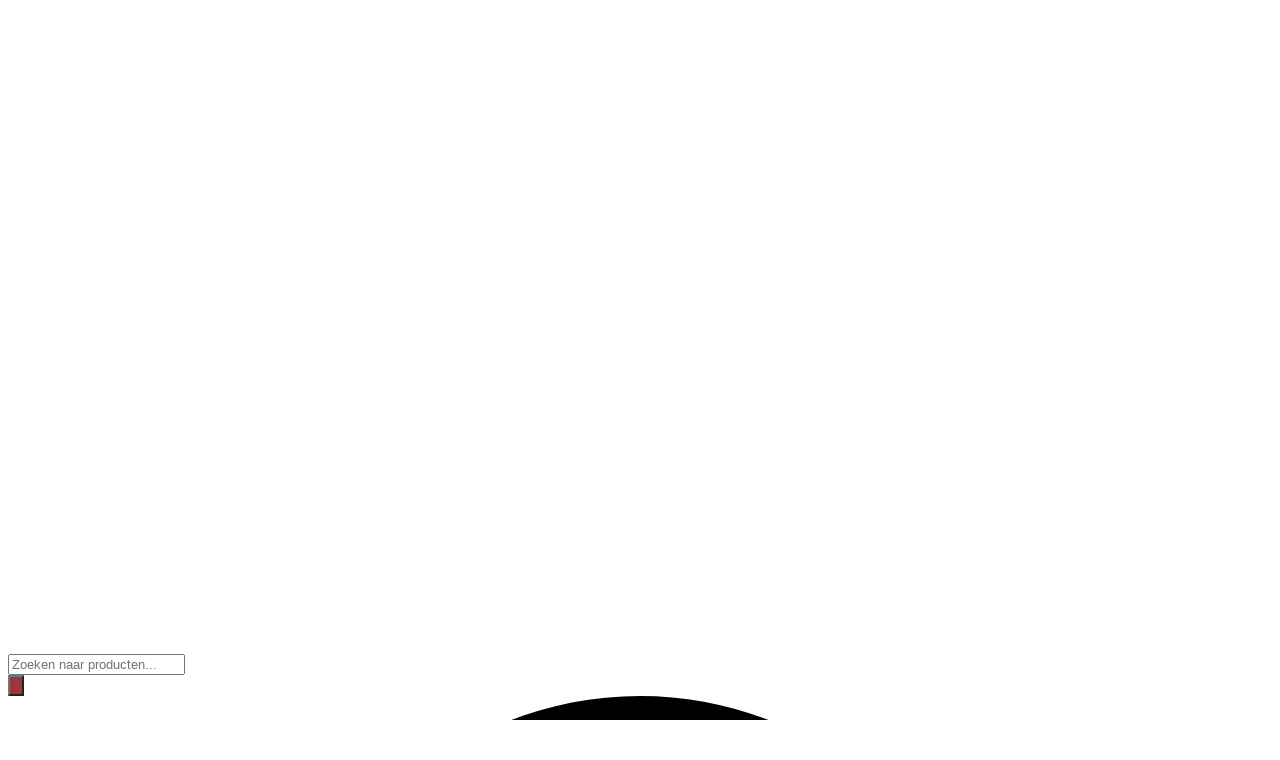

--- FILE ---
content_type: text/html; charset=UTF-8
request_url: https://sfeervolwonen.com/collectie/decoratie/plaids/plaid-patty-taupe-150-x-200-cm/
body_size: 36524
content:
<!DOCTYPE html>
<html lang="nl-NL" prefix="og: https://ogp.me/ns#">
<head>
	<meta charset="UTF-8">
		<link rel='preconnect' href='https://sfeervolwonen.com/' >
<link rel='dns-prefetch' href='//sfeervolwonen.com/'>

<!-- Search Engine Optimization door Rank Math PRO - https://rankmath.com/ -->
<title>- Sfeervol Wonen</title>
<meta name="description" content="Plaid Patty Taupe geeft een luxe uitstraling aan jouw interieur én zorgt voor extra comfort tijdens een avondje tv kijken. Afmeting: 150x200 cm."/>
<meta name="robots" content="follow, index, max-snippet:-1, max-video-preview:-1, max-image-preview:large"/>
<link rel="canonical" href="https://sfeervolwonen.com/collectie/decoratie/plaids/plaid-patty-taupe-150-x-200-cm/" />
<meta property="og:locale" content="nl_NL" />
<meta property="og:type" content="product" />
<meta property="og:title" content="- Sfeervol Wonen" />
<meta property="og:description" content="Plaid Patty Taupe geeft een luxe uitstraling aan jouw interieur én zorgt voor extra comfort tijdens een avondje tv kijken. Afmeting: 150x200 cm." />
<meta property="og:url" content="https://sfeervolwonen.com/collectie/decoratie/plaids/plaid-patty-taupe-150-x-200-cm/" />
<meta property="og:site_name" content="Sfeervol Wonen" />
<meta property="og:updated_time" content="2024-12-27T12:13:17+01:00" />
<meta property="og:image" content="https://sfeervolwonen.com/wp-content/uploads/2024/01/Plaid-Patty-Taupe-CLAUDI-1024x777.jpg" />
<meta property="og:image:secure_url" content="https://sfeervolwonen.com/wp-content/uploads/2024/01/Plaid-Patty-Taupe-CLAUDI-1024x777.jpg" />
<meta property="og:image:width" content="1024" />
<meta property="og:image:height" content="777" />
<meta property="og:image:alt" content="Plaid Patty Taupe - CLAUDI" />
<meta property="og:image:type" content="image/jpeg" />
<meta property="product:price:amount" content="89" />
<meta property="product:price:currency" content="EUR" />
<meta property="product:availability" content="instock" />
<meta property="product:retailer_item_id" content="84393" />
<meta name="twitter:card" content="summary_large_image" />
<meta name="twitter:title" content="- Sfeervol Wonen" />
<meta name="twitter:description" content="Plaid Patty Taupe geeft een luxe uitstraling aan jouw interieur én zorgt voor extra comfort tijdens een avondje tv kijken. Afmeting: 150x200 cm." />
<meta name="twitter:image" content="https://sfeervolwonen.com/wp-content/uploads/2024/01/Plaid-Patty-Taupe-CLAUDI-1024x777.jpg" />
<meta name="twitter:label1" content="Prijs" />
<meta name="twitter:data1" content="&euro;&nbsp;89,00" />
<meta name="twitter:label2" content="Beschikbaarheid" />
<meta name="twitter:data2" content="Op voorraad" />
<script type="application/ld+json" class="rank-math-schema-pro">{"@context":"https://schema.org","@graph":[{"@type":"Organization","@id":"https://sfeervolwonen.com/#organization","name":"Sfeervol Wonen","url":"https://sfeervolwonen.com","sameAs":["https://www.facebook.com/SfeervolWonen/","https://www.instagram.com/sfeervol_wonen/"],"logo":{"@type":"ImageObject","@id":"https://sfeervolwonen.com/#logo","url":"https://sfeervolwonen.com/wp-content/uploads/2023/04/Sfeervol-wonen-logo-liggend-FC-transparant.png","contentUrl":"https://sfeervolwonen.com/wp-content/uploads/2023/04/Sfeervol-wonen-logo-liggend-FC-transparant.png","caption":"Sfeervol Wonen","inLanguage":"nl-NL","width":"2428","height":"694"}},{"@type":"WebSite","@id":"https://sfeervolwonen.com/#website","url":"https://sfeervolwonen.com","name":"Sfeervol Wonen","publisher":{"@id":"https://sfeervolwonen.com/#organization"},"inLanguage":"nl-NL"},{"@type":"ImageObject","@id":"https://sfeervolwonen.com/wp-content/uploads/2024/01/Plaid-Patty-Taupe-CLAUDI-scaled.jpg","url":"https://sfeervolwonen.com/wp-content/uploads/2024/01/Plaid-Patty-Taupe-CLAUDI-scaled.jpg","width":"2560","height":"1944","caption":"Plaid Patty Taupe - CLAUDI","inLanguage":"nl-NL"},{"@type":"BreadcrumbList","@id":"https://sfeervolwonen.com/collectie/decoratie/plaids/plaid-patty-taupe-150-x-200-cm/#breadcrumb","itemListElement":[{"@type":"ListItem","position":"1","item":{"@id":"https://sfeervolwonen.com","name":"Home"}},{"@type":"ListItem","position":"2","item":{"@id":"https://sfeervolwonen.com/collectie/","name":"Collectie"}},{"@type":"ListItem","position":"3","item":{"@id":"https://sfeervolwonen.com/collectie/decoratie/plaids/plaid-patty-taupe-150-x-200-cm/","name":"Plaid Patty Taupe &#8211; 150 x 200 cm"}}]},{"@type":"ItemPage","@id":"https://sfeervolwonen.com/collectie/decoratie/plaids/plaid-patty-taupe-150-x-200-cm/#webpage","url":"https://sfeervolwonen.com/collectie/decoratie/plaids/plaid-patty-taupe-150-x-200-cm/","name":"- Sfeervol Wonen","datePublished":"2024-01-05T15:00:33+01:00","dateModified":"2024-12-27T12:13:17+01:00","isPartOf":{"@id":"https://sfeervolwonen.com/#website"},"primaryImageOfPage":{"@id":"https://sfeervolwonen.com/wp-content/uploads/2024/01/Plaid-Patty-Taupe-CLAUDI-scaled.jpg"},"inLanguage":"nl-NL","breadcrumb":{"@id":"https://sfeervolwonen.com/collectie/decoratie/plaids/plaid-patty-taupe-150-x-200-cm/#breadcrumb"}},{"@type":"Product","name":"- Sfeervol Wonen","description":"Plaid Patty Taupe geeft een luxe uitstraling aan jouw interieur \u00e9n zorgt voor extra comfort tijdens een avondje tv kijken. Afmeting: 150x200 cm.","sku":"84393","category":"Decoratie","mainEntityOfPage":{"@id":"https://sfeervolwonen.com/collectie/decoratie/plaids/plaid-patty-taupe-150-x-200-cm/#webpage"},"image":[{"@type":"ImageObject","url":"https://sfeervolwonen.com/wp-content/uploads/2024/01/Plaid-Patty-Taupe-CLAUDI-scaled.jpg","height":"1944","width":"2560"}],"offers":{"@type":"Offer","price":"89.00","priceCurrency":"EUR","priceValidUntil":"2027-12-31","availability":"http://schema.org/InStock","itemCondition":"NewCondition","url":"https://sfeervolwonen.com/collectie/decoratie/plaids/plaid-patty-taupe-150-x-200-cm/","seller":{"@type":"Organization","@id":"https://sfeervolwonen.com/","name":"Sfeervol Wonen","url":"https://sfeervolwonen.com","logo":"https://sfeervolwonen.com/wp-content/uploads/2023/04/Sfeervol-wonen-logo-liggend-FC-transparant.png"},"priceSpecification":{"price":"89","priceCurrency":"EUR","valueAddedTaxIncluded":"true"}},"@id":"https://sfeervolwonen.com/collectie/decoratie/plaids/plaid-patty-taupe-150-x-200-cm/#richSnippet"}]}</script>
<!-- /Rank Math WordPress SEO plugin -->

<style id='wp-img-auto-sizes-contain-inline-css' type='text/css'>
img:is([sizes=auto i],[sizes^="auto," i]){contain-intrinsic-size:3000px 1500px}
/*# sourceURL=wp-img-auto-sizes-contain-inline-css */
</style>

<link rel='stylesheet' id='sbi_styles-css' href='https://sfeervolwonen.com/wp-content/plugins/instagram-feed/css/sbi-styles.min.css?ver=6.10.0' type='text/css' media='all' />
<link rel='stylesheet' id='wp-block-library-css' href='https://sfeervolwonen.com/wp-includes/css/dist/block-library/style.min.css?ver=6.9' type='text/css' media='all' />
<link rel='stylesheet' id='photoswipe-css' href='https://sfeervolwonen.com/wp-content/plugins/woocommerce/assets/css/photoswipe/photoswipe.min.css?ver=10.4.3' type='text/css' media='all' />
<link rel='stylesheet' id='photoswipe-default-skin-css' href='https://sfeervolwonen.com/wp-content/plugins/woocommerce/assets/css/photoswipe/default-skin/default-skin.min.css?ver=10.4.3' type='text/css' media='all' />
<style id='woocommerce-inline-inline-css' type='text/css'>
.woocommerce form .form-row .required { visibility: visible; }
/*# sourceURL=woocommerce-inline-inline-css */
</style>
<link rel='stylesheet' id='cmplz-general-css' href='https://sfeervolwonen.com/wp-content/plugins/complianz-gdpr-premium/assets/css/cookieblocker.min.css?ver=1762129120' type='text/css' media='all' />
<link rel='stylesheet' id='dgwt-wcas-style-css' href='https://sfeervolwonen.com/wp-content/plugins/ajax-search-for-woocommerce/assets/css/style.min.css?ver=1.32.2' type='text/css' media='all' />
<link rel='stylesheet' id='shoptimizer-main-min-css' href='https://sfeervolwonen.com/wp-content/themes/shoptimizer/assets/css/main/main.min.css?ver=2.8.3' type='text/css' media='all' />
<link rel='stylesheet' id='shoptimizer-product-min-css' href='https://sfeervolwonen.com/wp-content/themes/shoptimizer/assets/css/main/product.min.css?ver=2.8.3' type='text/css' media='all' />
<link rel='stylesheet' id='shoptimizer-dynamic-style-css' href='https://sfeervolwonen.com/wp-content/themes/shoptimizer/assets/css/main/dynamic.css?ver=2.8.3' type='text/css' media='all' />
<link rel='stylesheet' id='shoptimizer-blocks-min-css' href='https://sfeervolwonen.com/wp-content/themes/shoptimizer/assets/css/main/blocks.min.css?ver=2.8.3' type='text/css' media='all' />
<link rel='stylesheet' id='elementor-frontend-css' href='https://sfeervolwonen.com/wp-content/plugins/elementor/assets/css/frontend.min.css?ver=3.34.1' type='text/css' media='all' />
<link rel='stylesheet' id='widget-heading-css' href='https://sfeervolwonen.com/wp-content/plugins/elementor/assets/css/widget-heading.min.css?ver=3.34.1' type='text/css' media='all' />
<link rel='stylesheet' id='widget-image-css' href='https://sfeervolwonen.com/wp-content/plugins/elementor/assets/css/widget-image.min.css?ver=3.34.1' type='text/css' media='all' />
<link rel='stylesheet' id='widget-mega-menu-css' href='https://sfeervolwonen.com/wp-content/plugins/elementor-pro/assets/css/widget-mega-menu.min.css?ver=3.34.0' type='text/css' media='all' />
<link rel='stylesheet' id='widget-nav-menu-css' href='https://sfeervolwonen.com/wp-content/plugins/elementor-pro/assets/css/widget-nav-menu.min.css?ver=3.34.0' type='text/css' media='all' />
<link rel='stylesheet' id='widget-icon-list-css' href='https://sfeervolwonen.com/wp-content/plugins/elementor/assets/css/widget-icon-list.min.css?ver=3.34.1' type='text/css' media='all' />
<link rel='stylesheet' id='widget-social-icons-css' href='https://sfeervolwonen.com/wp-content/plugins/elementor/assets/css/widget-social-icons.min.css?ver=3.34.1' type='text/css' media='all' />
<link rel='stylesheet' id='e-apple-webkit-css' href='https://sfeervolwonen.com/wp-content/plugins/elementor/assets/css/conditionals/apple-webkit.min.css?ver=3.34.1' type='text/css' media='all' />
<link rel='stylesheet' id='widget-woocommerce-product-images-css' href='https://sfeervolwonen.com/wp-content/plugins/elementor-pro/assets/css/widget-woocommerce-product-images.min.css?ver=3.34.0' type='text/css' media='all' />
<link rel='stylesheet' id='widget-woocommerce-product-price-css' href='https://sfeervolwonen.com/wp-content/plugins/elementor-pro/assets/css/widget-woocommerce-product-price.min.css?ver=3.34.0' type='text/css' media='all' />
<link rel='stylesheet' id='widget-woocommerce-product-add-to-cart-css' href='https://sfeervolwonen.com/wp-content/plugins/elementor-pro/assets/css/widget-woocommerce-product-add-to-cart.min.css?ver=3.34.0' type='text/css' media='all' />
<link rel='stylesheet' id='widget-woocommerce-product-meta-css' href='https://sfeervolwonen.com/wp-content/plugins/elementor-pro/assets/css/widget-woocommerce-product-meta.min.css?ver=3.34.0' type='text/css' media='all' />
<link rel='stylesheet' id='elementor-post-6-css' href='https://sfeervolwonen.com/wp-content/uploads/elementor/css/post-6.css?ver=1768178156' type='text/css' media='all' />
<link rel='stylesheet' id='sbistyles-css' href='https://sfeervolwonen.com/wp-content/plugins/instagram-feed/css/sbi-styles.min.css?ver=6.10.0' type='text/css' media='all' />
<link rel='stylesheet' id='elementor-post-9296-css' href='https://sfeervolwonen.com/wp-content/uploads/elementor/css/post-9296.css?ver=1768178157' type='text/css' media='all' />
<link rel='stylesheet' id='elementor-post-9033-css' href='https://sfeervolwonen.com/wp-content/uploads/elementor/css/post-9033.css?ver=1768178157' type='text/css' media='all' />
<link rel='stylesheet' id='elementor-post-9996-css' href='https://sfeervolwonen.com/wp-content/uploads/elementor/css/post-9996.css?ver=1768178158' type='text/css' media='all' />
<link rel='stylesheet' id='yith_ywraq_frontend-css' href='https://sfeervolwonen.com/wp-content/plugins/yith-woocommerce-request-a-quote-premium/assets/css/ywraq-frontend.css?ver=4.28.0' type='text/css' media='all' />
<style id='yith_ywraq_frontend-inline-css' type='text/css'>
:root {
		--ywraq_layout_button_bg_color: rgb(148,48,57);
		--ywraq_layout_button_bg_color_hover: #044a80;
		--ywraq_layout_button_border_color: rgb(148,48,57);
		--ywraq_layout_button_border_color_hover: #044a80;
		--ywraq_layout_button_color: #ffffff;
		--ywraq_layout_button_color_hover: #ffffff;
		
		--ywraq_checkout_button_bg_color: rgb(148,48,57);
		--ywraq_checkout_button_bg_color_hover: #044a80;
		--ywraq_checkout_button_border_color: rgb(148,48,57);
		--ywraq_checkout_button_border_color_hover: #044a80;
		--ywraq_checkout_button_color: #ffffff;
		--ywraq_checkout_button_color_hover: #ffffff;
		
		--ywraq_accept_button_bg_color: rgb(148,48,57);
		--ywraq_accept_button_bg_color_hover: #044a80;
		--ywraq_accept_button_border_color: rgb(148,48,57);
		--ywraq_accept_button_border_color_hover: #044a80;
		--ywraq_accept_button_color: #ffffff;
		--ywraq_accept_button_color_hover: #ffffff;
		
		--ywraq_reject_button_bg_color: transparent;
		--ywraq_reject_button_bg_color_hover: #CC2B2B;
		--ywraq_reject_button_border_color: #CC2B2B;
		--ywraq_reject_button_border_color_hover: #CC2B2B;
		--ywraq_reject_button_color: #CC2B2B;
		--ywraq_reject_button_color_hover: #ffffff;
		}		

.cart button.single_add_to_cart_button, .cart a.single_add_to_cart_button{
	                 display:none!important;
	                }
/*# sourceURL=yith_ywraq_frontend-inline-css */
</style>
<link rel='stylesheet' id='shoptimizer-elementor-pro-css' href='https://sfeervolwonen.com/wp-content/themes/shoptimizer/inc/compatibility/elementor-pro/elementor-pro.css?ver=6.9' type='text/css' media='all' />
<link rel='stylesheet' id='elementor-gf-local-roboto-css' href='https://sfeervolwonen.com/wp-content/uploads/elementor/google-fonts/css/roboto.css?ver=1744879270' type='text/css' media='all' />
<link rel='stylesheet' id='elementor-gf-local-robotoslab-css' href='https://sfeervolwonen.com/wp-content/uploads/elementor/google-fonts/css/robotoslab.css?ver=1744879272' type='text/css' media='all' />
<link rel='stylesheet' id='elementor-gf-local-adamina-css' href='https://sfeervolwonen.com/wp-content/uploads/elementor/google-fonts/css/adamina.css?ver=1744879289' type='text/css' media='all' />
<link rel='stylesheet' id='elementor-gf-local-poppins-css' href='https://sfeervolwonen.com/wp-content/uploads/elementor/google-fonts/css/poppins.css?ver=1744879273' type='text/css' media='all' />
<link rel='stylesheet' id='elementor-gf-local-albertsans-css' href='https://sfeervolwonen.com/wp-content/uploads/elementor/google-fonts/css/albertsans.css?ver=1744879275' type='text/css' media='all' />
<link rel='stylesheet' id='elementor-gf-local-questrial-css' href='https://sfeervolwonen.com/wp-content/uploads/elementor/google-fonts/css/questrial.css?ver=1744879275' type='text/css' media='all' />
<link rel='stylesheet' id='elementor-gf-local-montserrat-css' href='https://sfeervolwonen.com/wp-content/uploads/elementor/google-fonts/css/montserrat.css?ver=1744879314' type='text/css' media='all' />
<script type="text/javascript" src="https://sfeervolwonen.com/wp-includes/js/jquery/jquery.min.js?ver=3.7.1" id="jquery-core-js"></script>
<script type="text/javascript" src="https://sfeervolwonen.com/wp-content/plugins/woocommerce/assets/js/jquery-blockui/jquery.blockUI.min.js?ver=2.7.0-wc.10.4.3" id="wc-jquery-blockui-js" defer="defer" data-wp-strategy="defer"></script>
<script type="text/javascript" id="wc-add-to-cart-js-extra">
/* <![CDATA[ */
var wc_add_to_cart_params = {"ajax_url":"/wp-admin/admin-ajax.php","wc_ajax_url":"/?wc-ajax=%%endpoint%%","i18n_view_cart":"Bekijk winkelwagen","cart_url":"https://sfeervolwonen.com/?page_id=9","is_cart":"","cart_redirect_after_add":"no"};
//# sourceURL=wc-add-to-cart-js-extra
/* ]]> */
</script>
<script type="text/javascript" src="https://sfeervolwonen.com/wp-content/plugins/woocommerce/assets/js/frontend/add-to-cart.min.js?ver=10.4.3" id="wc-add-to-cart-js" defer="defer" data-wp-strategy="defer"></script>
<script type="text/javascript" src="https://sfeervolwonen.com/wp-content/plugins/woocommerce/assets/js/zoom/jquery.zoom.min.js?ver=1.7.21-wc.10.4.3" id="wc-zoom-js" defer="defer" data-wp-strategy="defer"></script>
<script type="text/javascript" src="https://sfeervolwonen.com/wp-content/plugins/woocommerce/assets/js/flexslider/jquery.flexslider.min.js?ver=2.7.2-wc.10.4.3" id="wc-flexslider-js" defer="defer" data-wp-strategy="defer"></script>
<script type="text/javascript" src="https://sfeervolwonen.com/wp-content/plugins/woocommerce/assets/js/photoswipe/photoswipe.min.js?ver=4.1.1-wc.10.4.3" id="wc-photoswipe-js" defer="defer" data-wp-strategy="defer"></script>
<script type="text/javascript" src="https://sfeervolwonen.com/wp-content/plugins/woocommerce/assets/js/photoswipe/photoswipe-ui-default.min.js?ver=4.1.1-wc.10.4.3" id="wc-photoswipe-ui-default-js" defer="defer" data-wp-strategy="defer"></script>
<script type="text/javascript" id="wc-single-product-js-extra">
/* <![CDATA[ */
var wc_single_product_params = {"i18n_required_rating_text":"Selecteer een waardering","i18n_rating_options":["1 van de 5 sterren","2 van de 5 sterren","3 van de 5 sterren","4 van de 5 sterren","5 van de 5 sterren"],"i18n_product_gallery_trigger_text":"Afbeeldinggalerij in volledig scherm bekijken","review_rating_required":"yes","flexslider":{"rtl":false,"animation":"slide","smoothHeight":true,"directionNav":true,"controlNav":"thumbnails","slideshow":false,"animationSpeed":500,"animationLoop":false,"allowOneSlide":false},"zoom_enabled":"1","zoom_options":[],"photoswipe_enabled":"1","photoswipe_options":{"shareEl":false,"closeOnScroll":false,"history":false,"hideAnimationDuration":0,"showAnimationDuration":0},"flexslider_enabled":"1"};
//# sourceURL=wc-single-product-js-extra
/* ]]> */
</script>
<script type="text/javascript" src="https://sfeervolwonen.com/wp-content/plugins/woocommerce/assets/js/frontend/single-product.min.js?ver=10.4.3" id="wc-single-product-js" defer="defer" data-wp-strategy="defer"></script>
<script type="text/javascript" src="https://sfeervolwonen.com/wp-content/plugins/woocommerce/assets/js/js-cookie/js.cookie.min.js?ver=2.1.4-wc.10.4.3" id="wc-js-cookie-js" defer="defer" data-wp-strategy="defer"></script>
<script type="text/javascript" id="woocommerce-js-extra">
/* <![CDATA[ */
var woocommerce_params = {"ajax_url":"/wp-admin/admin-ajax.php","wc_ajax_url":"/?wc-ajax=%%endpoint%%","i18n_password_show":"Wachtwoord weergeven","i18n_password_hide":"Wachtwoord verbergen"};
//# sourceURL=woocommerce-js-extra
/* ]]> */
</script>
<script type="text/javascript" src="https://sfeervolwonen.com/wp-content/plugins/woocommerce/assets/js/frontend/woocommerce.min.js?ver=10.4.3" id="woocommerce-js" defer="defer" data-wp-strategy="defer"></script>
	<script type="text/javascript"> var commercekit_ajs = {"ajax_url":"\/?commercekit-ajax","ajax_nonce":0}; var commercekit_pdp = []; var commercekit_as = []; </script>
	<link href="[data-uri]" rel="icon" type="image/x-icon" />			<style>.cmplz-hidden {
					display: none !important;
				}</style>		<style>
			.dgwt-wcas-ico-magnifier,.dgwt-wcas-ico-magnifier-handler{max-width:20px}.dgwt-wcas-search-wrapp{max-width:600px}.dgwt-wcas-search-wrapp .dgwt-wcas-sf-wrapp .dgwt-wcas-search-submit::before{border-color:transparent #973742}.dgwt-wcas-search-wrapp .dgwt-wcas-sf-wrapp .dgwt-wcas-search-submit:hover::before,.dgwt-wcas-search-wrapp .dgwt-wcas-sf-wrapp .dgwt-wcas-search-submit:focus::before{border-right-color:#973742}.dgwt-wcas-search-wrapp .dgwt-wcas-sf-wrapp .dgwt-wcas-search-submit,.dgwt-wcas-om-bar .dgwt-wcas-om-return{background-color:#973742;color:#0a0a0a}.dgwt-wcas-search-wrapp .dgwt-wcas-ico-magnifier,.dgwt-wcas-search-wrapp .dgwt-wcas-sf-wrapp .dgwt-wcas-search-submit svg path,.dgwt-wcas-om-bar .dgwt-wcas-om-return svg path{fill:#0a0a0a}.dgwt-wcas-search-icon{color:#fff}.dgwt-wcas-search-icon path{fill:#fff}		</style>
		
	<noscript><style>.woocommerce-product-gallery{ opacity: 1 !important; }</style></noscript>
	<meta name="generator" content="Elementor 3.34.1; features: e_font_icon_svg, additional_custom_breakpoints; settings: css_print_method-external, google_font-enabled, font_display-swap">
			<style>
				.e-con.e-parent:nth-of-type(n+4):not(.e-lazyloaded):not(.e-no-lazyload),
				.e-con.e-parent:nth-of-type(n+4):not(.e-lazyloaded):not(.e-no-lazyload) * {
					background-image: none !important;
				}
				@media screen and (max-height: 1024px) {
					.e-con.e-parent:nth-of-type(n+3):not(.e-lazyloaded):not(.e-no-lazyload),
					.e-con.e-parent:nth-of-type(n+3):not(.e-lazyloaded):not(.e-no-lazyload) * {
						background-image: none !important;
					}
				}
				@media screen and (max-height: 640px) {
					.e-con.e-parent:nth-of-type(n+2):not(.e-lazyloaded):not(.e-no-lazyload),
					.e-con.e-parent:nth-of-type(n+2):not(.e-lazyloaded):not(.e-no-lazyload) * {
						background-image: none !important;
					}
				}
			</style>
			<script>function perfmatters_check_cart_fragments(){if(null!==document.getElementById("perfmatters-cart-fragments"))return!1;if(document.cookie.match("(^|;) ?woocommerce_cart_hash=([^;]*)(;|$)")){var e=document.createElement("script");e.id="perfmatters-cart-fragments",e.src="https://sfeervolwonen.com/wp-content/plugins/woocommerce/assets/js/frontend/cart-fragments.min.js",e.async=!0,document.head.appendChild(e)}}perfmatters_check_cart_fragments(),document.addEventListener("click",function(){setTimeout(perfmatters_check_cart_fragments,1e3)});</script><!-- Google Tag Manager -->
<script>(function(w,d,s,l,i){w[l]=w[l]||[];w[l].push({'gtm.start':
new Date().getTime(),event:'gtm.js'});var f=d.getElementsByTagName(s)[0],
j=d.createElement(s),dl=l!='dataLayer'?'&l='+l:'';j.async=true;j.src=
'https://www.googletagmanager.com/gtm.js?id='+i+dl;f.parentNode.insertBefore(j,f);
})(window,document,'script','dataLayer','GTM-596F6WG');</script>
<!-- End Google Tag Manager --><link rel="icon" href="https://sfeervolwonen.com/wp-content/uploads/2023/05/cropped-Favicon-SW-1-32x32.png" sizes="32x32" />
<link rel="icon" href="https://sfeervolwonen.com/wp-content/uploads/2023/05/cropped-Favicon-SW-1-192x192.png" sizes="192x192" />
<link rel="apple-touch-icon" href="https://sfeervolwonen.com/wp-content/uploads/2023/05/cropped-Favicon-SW-1-180x180.png" />
<meta name="msapplication-TileImage" content="https://sfeervolwonen.com/wp-content/uploads/2023/05/cropped-Favicon-SW-1-270x270.png" />
		<style type="text/css" id="wp-custom-css">
			/*Text button style*/
.text-button .elementor-button .elementor-button-content-wrapper{
	transition: all 300ms ease-in-out;
	margin-top: 0;
}

.text-button .elementor-button .elementor-button-content-wrapper:hover{
	letter-spacing: 0.2px;
	transition: all 300ms ease-in-out;
	text-decoration: underline;
}

/*Links in footer*/
.footer-links p a{
	color: white;
}

/*Links in footer*/
.footer-links p a:hover{
	color: #973742;
}

/*Calendly on Home*/
/*.calendly-module .calendly-inline-widget .simplebar-wrapper{
	background-color: #F9FAFB!important;
}*/

/*text links in mega-menu*/
.mega-menu-text-link p a{
	color: white;
}

.mega-menu-text-link p a:hover{
	text-decoration: underline;
}

/*Header menu*/
.header-menu .e-n-menu-items-heading .e-n-menu-item-title .e-n-menu-item-icon{
	margin-left: 6px;
	display: none;
}

.header-menu .header-menu-sub-items a{
	color: black;
}

.header-menu .header-menu-sub-items a:hover{
	text-decoration: underline;
	color: #943039;
}

/*Loop carousel producten limiet titel*/
.product-slider h3 {
   overflow: hidden;
   text-overflow: ellipsis;
   white-space: nowrap;
}

/*Fibosearch zoekbalk*/
.dgwt-wcas-sf-wrapp .dgwt-wcas-search-submit .dgwt-wcas-ico-magnifier path{
	fill: white!important;
}

/*Toevoegen aan verlanglijst knop maximale breedte*/
.e-loop-add-to-cart-form-container{
	width: 100%!important;
	max-width: 100%!important;
}

/*Contactformulier*/
.contactformulier .gform_body .gfield .gfield_label{
	margin-bottom: 0;
	font-family: "questrial";
	font-weight: 500;
}

.contactformulier .gform_body .gfield .ginput_container input{
	font-family: "questrial";
}

.contactformulier .gform_footer .gform_button{
	background-color: #973742;
	font-family: "Poppins";
	font-weight: 500;
	padding: 16px 30px;
	line-height: 15px;
	font-weight: 15px;
}

.contactformulier .gform_footer .gform_button:hover{
	background-color: #7e2d36;
}

/*Categorie lijst shop page*/
.producten-categorie-lijst .product-category img{
	display: none!important;
}

/*Single product image*/
.single-product-image .woocommerce-product-gallery__trigger{
	display: none;
}

/*Single product image sliders*/
.single-product-image .flex-direction-nav .flex-prev::before{
	background: #973742;
}

.single-product-image .flex-direction-nav .flex-next::after{
	background: #973742;
}

/*Single product button*/
.single-product-add-button .stock {
	margin-bottom: 8px;
}
	
}

/*Categorie lijst shop*/
.shop-category-list .elementor-toggle-item{
	border-bottom: 1px solid black;
}

.shop-category-list .elementor-tab-content a{
	color: black!important;
}

.shop-category-list .elementor-tab-content a:hover{
	color: #973742!important;
	text-decoration: underline;
}

/*Categorie lijst shop button*/
.category-apply-button .bapf_update{
	padding: 16px 29px!important;
	border-radius: 0;
	background-color: #973742!important;
	font-family: "Poppins";
	font-weight: 500!important;
	font-size: 12px!important;
	line-height: 19.416px!important;
	text-transform: unset!important;
	transition: all 200ms ease-in-out;
}

.category-apply-button .bapf_update:hover{
	background-color: #7e2d36!important;
	transition: all 200ms ease-in-out;
}

/*Categorie lijst shop reset filter button*/
.reset-filter-button button{
	background-color: transparent;
	padding: 0;
	font-family: "Questrial";
	font-size: 16px;
	font-weight: 600;
	letter-spacing: 1px;
}

.reset-filter-button button:hover{
	text-decoration: underline;
}

/*Shop category list title*/
.berocket_single_filter_widget .bapf_head h3{
	font-family: "questrial"!important;
	font-size: 18px;
	letter-spacing: 1px;
	margin-bottom: 6px;
}

/*Shop filter price*/
.price_filter_slider .irs--flat .irs-bar{
	background-color: #973742!important;
}

.price_filter_slider .irs .irs-from{
	background-color: #973742;
}

.price_filter_slider .irs .irs-from::before{
	border-top-color: #973742;
}

.price_filter_slider .irs .irs-to{
	background-color: #973742;
}

.price_filter_slider .irs .irs-to::before{
	border-top-color: #973742;
}

.price_filter_slider .irs-handle i{
	background-color: #7E2D36!important;
}

/*Productcategorie Siderbar*/
.product-sidebar-filter .bapf_head .bapf_hascolarr{
	font-family: "Adamina"!important;
	font-size: 20px;
	letter-spacing: 0;
}		</style>
		<style id="kirki-inline-styles">.site-header .custom-logo-link img{height:76px;}.is_stuck .logo-mark{width:60px;}.price ins, .summary .yith-wcwl-add-to-wishlist a:before, .site .commercekit-wishlist a i:before, .commercekit-wishlist-table .price, .commercekit-wishlist-table .price ins, .commercekit-ajs-product-price, .commercekit-ajs-product-price ins, .widget-area .widget.widget_categories a:hover, #secondary .widget ul li a:hover, #secondary.widget-area .widget li.chosen a, .widget-area .widget a:hover, #secondary .widget_recent_comments ul li a:hover, .woocommerce-pagination .page-numbers li .page-numbers.current, div.product p.price, body:not(.mobile-toggled) .main-navigation ul.menu li.full-width.menu-item-has-children ul li.highlight > a, body:not(.mobile-toggled) .main-navigation ul.menu li.full-width.menu-item-has-children ul li.highlight > a:hover, #secondary .widget ins span.amount, #secondary .widget ins span.amount span, .search-results article h2 a:hover{color:#dc9814;}.spinner > div, .widget_price_filter .ui-slider .ui-slider-range, .widget_price_filter .ui-slider .ui-slider-handle, #page .woocommerce-tabs ul.tabs li span, #secondary.widget-area .widget .tagcloud a:hover, .widget-area .widget.widget_product_tag_cloud a:hover, footer .mc4wp-form input[type="submit"], #payment .payment_methods li.woocommerce-PaymentMethod > input[type=radio]:first-child:checked + label:before, #payment .payment_methods li.wc_payment_method > input[type=radio]:first-child:checked + label:before, #shipping_method > li > input[type=radio]:first-child:checked + label:before, ul#shipping_method li:only-child label:before, .image-border .elementor-image:after, ul.products li.product .yith-wcwl-wishlistexistsbrowse a:before, ul.products li.product .yith-wcwl-wishlistaddedbrowse a:before, ul.products li.product .yith-wcwl-add-button a:before, .summary .yith-wcwl-add-to-wishlist a:before, li.product .commercekit-wishlist a em.cg-wishlist-t:before, li.product .commercekit-wishlist a em.cg-wishlist:before, .site .commercekit-wishlist a i:before, .summary .commercekit-wishlist a i.cg-wishlist-t:before, .woocommerce-tabs ul.tabs li a span, .commercekit-atc-tab-links li a span, .main-navigation ul li a span strong, .widget_layered_nav ul.woocommerce-widget-layered-nav-list li.chosen:before{background-color:#dc9814;}.woocommerce-tabs .tabs li a::after, .commercekit-atc-tab-links li a:after{border-color:#dc9814;}a{color:#1e68c4;}a:hover{color:#111;}body{background-color:#fff;}.col-full.topbar-wrapper{background-color:#fff;border-bottom-color:#eee;}.top-bar, .top-bar a{color:#323232;}body:not(.header-4) .site-header, .header-4-container{background-color:#fff;}.fa.menu-item, .ri.menu-item{border-left-color:#eee;}.header-4 .search-trigger span{border-right-color:#eee;}.header-widget-region{background-color:#dc9814;font-size:14px;}.header-widget-region, .header-widget-region a{color:#fff;}.button, .button:hover, .message-inner a.button, .wc-proceed-to-checkout a.button, .wc-proceed-to-checkout .checkout-button.button:hover, .commercekit-wishlist-table button, input[type=submit], ul.products li.product .button, ul.products li.product .added_to_cart, ul.wc-block-grid__products .wp-block-button__link, ul.wc-block-grid__products .wp-block-button__link:hover, .site .widget_shopping_cart a.button.checkout, .woocommerce #respond input#submit.alt, .main-navigation ul.menu ul li a.button, .main-navigation ul.menu ul li a.button:hover, body .main-navigation ul.menu li.menu-item-has-children.full-width > .sub-menu-wrapper li a.button:hover, .main-navigation ul.menu li.menu-item-has-children.full-width > .sub-menu-wrapper li:hover a.added_to_cart, .site div.wpforms-container-full .wpforms-form button[type=submit], .product .cart .single_add_to_cart_button, .woocommerce-cart p.return-to-shop a, .elementor-row .feature p a, .image-feature figcaption span, .wp-element-button.wc-block-cart__submit-button, .wp-element-button.wc-block-components-button.wc-block-components-checkout-place-order-button{color:#fff;}.single-product div.product form.cart .button.added::before, #payment .place-order .button:before, .cart-collaterals .checkout-button:before, .widget_shopping_cart .buttons .checkout:before{background-color:#fff;}.button, input[type=submit], ul.products li.product .button, .commercekit-wishlist-table button, .woocommerce #respond input#submit.alt, .product .cart .single_add_to_cart_button, .widget_shopping_cart a.button.checkout, .main-navigation ul.menu li.menu-item-has-children.full-width > .sub-menu-wrapper li a.added_to_cart, .site div.wpforms-container-full .wpforms-form button[type=submit], ul.products li.product .added_to_cart, ul.wc-block-grid__products .wp-block-button__link, .woocommerce-cart p.return-to-shop a, .elementor-row .feature a, .image-feature figcaption span, .wp-element-button.wc-block-cart__submit-button, .wp-element-button.wc-block-components-button.wc-block-components-checkout-place-order-button{background-color:#973742;}.widget_shopping_cart a.button.checkout{border-color:#973742;}.button:hover, [type="submit"]:hover, .commercekit-wishlist-table button:hover, ul.products li.product .button:hover, #place_order[type="submit"]:hover, body .woocommerce #respond input#submit.alt:hover, .product .cart .single_add_to_cart_button:hover, .main-navigation ul.menu li.menu-item-has-children.full-width > .sub-menu-wrapper li a.added_to_cart:hover, .site div.wpforms-container-full .wpforms-form button[type=submit]:hover, .site div.wpforms-container-full .wpforms-form button[type=submit]:focus, ul.products li.product .added_to_cart:hover, ul.wc-block-grid__products .wp-block-button__link:hover, .widget_shopping_cart a.button.checkout:hover, .woocommerce-cart p.return-to-shop a:hover, .wp-element-button.wc-block-cart__submit-button:hover, .wp-element-button.wc-block-components-button.wc-block-components-checkout-place-order-button:hover{background-color:#7e2d36;}.widget_shopping_cart a.button.checkout:hover{border-color:#7e2d36;}.onsale, .product-label, .wc-block-grid__product-onsale{background-color:#973742;color:#fff;}.content-area .summary .onsale{color:#973742;}.summary .product-label:before, .product-details-wrapper .product-label:before{border-right-color:#973742;}.rtl .product-details-wrapper .product-label:before{border-left-color:#973742;}.entry-content .testimonial-entry-title:after, .cart-summary .widget li strong::before, p.stars.selected a.active::before, p.stars:hover a::before, p.stars.selected a:not(.active)::before{color:#973742;}.star-rating > span:before{background-color:#973742;}header.woocommerce-products-header, .shoptimizer-category-banner{background-color:#efeee3;}.term-description p, .term-description a, .term-description a:hover, .shoptimizer-category-banner h1, .shoptimizer-category-banner .taxonomy-description p{color:#222;}.single-product .site-content .col-full{background-color:#f8f8f8;}.call-back-feature button{background-color:#973742;}.call-back-feature button, .site-content div.call-back-feature button:hover{color:#fff;}ul.checkout-bar:before, .woocommerce-checkout .checkout-bar li.active:after, ul.checkout-bar li.visited:after{background-color:#973742;}.below-content .widget .ri{color:#999;}.below-content .widget svg{stroke:#999;}footer.site-footer, footer.copyright{background-color:#111;color:#ccc;}.site footer.site-footer .widget .widget-title, .site-footer .widget.widget_block h2{color:#fff;}footer.site-footer a:not(.button), footer.copyright a{color:#999;}footer.site-footer a:not(.button):hover, footer.copyright a:hover{color:#fff;}footer.site-footer li a:after{border-color:#fff;}.top-bar{font-size:14px;}.menu-primary-menu-container > ul > li > a span:before{border-color:#ffffff;}.secondary-navigation .menu a, .ri.menu-item:before, .fa.menu-item:before{color:#404040;}.secondary-navigation .icon-wrapper svg{stroke:#404040;}.shoptimizer-cart a.cart-contents .count, .shoptimizer-cart a.cart-contents .count:after{border-color:#dc9814;}.shoptimizer-cart a.cart-contents .count, .shoptimizer-cart-icon i{color:#dc9814;}.shoptimizer-cart a.cart-contents:hover .count, .shoptimizer-cart a.cart-contents:hover .count{background-color:#dc9814;}.shoptimizer-cart .cart-contents{color:#fff;}.header-widget-region .widget{padding-top:12px;padding-bottom:12px;}.col-full, .single-product .site-content .shoptimizer-sticky-add-to-cart .col-full, body .woocommerce-message, .single-product .site-content .commercekit-sticky-add-to-cart .col-full, .wc-block-components-notice-banner{max-width:1170px;}.product-details-wrapper, .single-product .woocommerce:has(.woocommerce-message), .single-product .woocommerce-Tabs-panel, .single-product .archive-header .woocommerce-breadcrumb, .plp-below.archive.woocommerce .archive-header .woocommerce-breadcrumb, .related.products, .site-content #sspotReviews:not([data-shortcode="1"]), .upsells.products, .composite_summary, .composite_wrap, .wc-prl-recommendations, .yith-wfbt-section.woocommerce{max-width:calc(1170px + 5.2325em);}.main-navigation ul li.menu-item-has-children.full-width .container, .single-product .woocommerce-error{max-width:1170px;}.below-content .col-full, footer .col-full{max-width:calc(1170px + 40px);}body, button, input, select, option, textarea, :root :where(body){font-family:Inter;font-size:16px;font-weight:400;color:#444;}.menu-primary-menu-container > ul > li > a, .shoptimizer-cart .cart-contents{font-family:Inter;font-size:15px;font-weight:600;letter-spacing:-0.1px;text-transform:none;}.main-navigation ul.menu ul li > a, .main-navigation ul.nav-menu ul li > a, .main-navigation ul.menu ul li.nolink{font-family:Inter;font-size:14px;font-weight:400;text-transform:none;}.main-navigation ul.menu li.menu-item-has-children.full-width > .sub-menu-wrapper li.menu-item-has-children > a, .main-navigation ul.menu li.menu-item-has-children.full-width > .sub-menu-wrapper li.heading > a, .main-navigation ul.menu li.menu-item-has-children.full-width > .sub-menu-wrapper li.nolink > span{font-family:Inter;font-size:12px;font-weight:600;letter-spacing:0.5px;text-transform:uppercase;color:#111;}.entry-content{font-family:Inter;font-size:16px;font-weight:400;line-height:1.6;text-transform:none;color:#222;}h1{font-family:Inter;font-size:42px;font-weight:600;letter-spacing:-1.1px;line-height:1.2;text-transform:none;color:#111;}h2{font-family:Inter;font-size:30px;font-weight:600;letter-spacing:-0.5px;line-height:1.25;text-transform:none;color:#111;}h3{font-family:Inter;font-size:24px;font-weight:600;letter-spacing:0px;line-height:1.45;text-transform:none;color:#222;}h4{font-family:Inter;font-size:18px;font-weight:600;letter-spacing:0px;line-height:1.4;text-transform:none;color:#111;}h5{font-family:Inter;font-size:18px;font-weight:600;letter-spacing:0px;line-height:1.4;text-transform:none;color:#111;}blockquote p{font-family:Inter;font-size:20px;font-weight:400;line-height:1.45;text-transform:none;color:#111;}.widget .widget-title, .widget .widgettitle, .widget.widget_block h2{font-family:Inter;font-size:13px;font-weight:600;letter-spacing:0.3px;line-height:1.5;text-transform:uppercase;}.single-post h1{font-family:Inter;font-size:40px;font-weight:600;letter-spacing:-0.6px;line-height:1.24;text-transform:none;}.term-description, .shoptimizer-category-banner .taxonomy-description{font-family:Inter;font-size:17px;font-weight:400;letter-spacing:-0.1px;line-height:1.5;text-transform:none;}ul.products li.product .woocommerce-loop-product__title, ul.products li.product:not(.product-category) h2, ul.products li.product .woocommerce-loop-product__title, ul.products li.product .woocommerce-loop-product__title, .main-navigation ul.menu ul li.product .woocommerce-loop-product__title a, .wc-block-grid__product .wc-block-grid__product-title{font-family:Inter;font-size:15px;font-weight:600;letter-spacing:0px;line-height:1.3;text-transform:none;}.summary h1{font-family:Inter;font-size:34px;font-weight:600;letter-spacing:-0.5px;line-height:1.2;text-transform:none;}body .woocommerce #respond input#submit.alt, body .woocommerce a.button.alt, body .woocommerce button.button.alt, body .woocommerce input.button.alt, .product .cart .single_add_to_cart_button, .shoptimizer-sticky-add-to-cart__content-button a.button, #cgkit-tab-commercekit-sticky-atc-title button, #cgkit-mobile-commercekit-sticky-atc button, .widget_shopping_cart a.button.checkout{font-family:Inter;font-size:16px;font-weight:600;letter-spacing:0px;text-transform:none;}@media (min-width: 993px){.is_stuck .primary-navigation.with-logo .menu-primary-menu-container{margin-left:60px;}.col-full-nav{background-color:#760420;}.col-full.main-header{padding-top:30px;padding-bottom:30px;}.menu-primary-menu-container > ul > li > a, .site-header-cart, .logo-mark{line-height:60px;}.site-header-cart, .menu-primary-menu-container > ul > li.menu-button{height:60px;}.menu-primary-menu-container > ul > li > a{color:#fff;}.main-navigation ul.menu > li.menu-item-has-children > a::after{background-color:#fff;}.menu-primary-menu-container > ul.menu:hover > li > a{opacity:0.65;}.main-navigation ul.menu ul.sub-menu{background-color:#fff;}.main-navigation ul.menu ul li a, .main-navigation ul.nav-menu ul li a{color:#323232;}.main-navigation ul.menu ul li.menu-item:not(.menu-item-image):not(.heading) > a:hover{color:#dc9814;}.shoptimizer-cart-icon svg{stroke:#dc9814;}.shoptimizer-cart a.cart-contents:hover .count{color:#fff;}body.header-4:not(.full-width-header) .header-4-inner, .summary form.cart.commercekit_sticky-atc .commercekit-pdp-sticky-inner, .commercekit-atc-sticky-tabs ul.commercekit-atc-tab-links, .h-ckit-filters.no-woocommerce-sidebar .commercekit-product-filters{max-width:1170px;}#secondary{width:17%;}.content-area{width:76%;}}@media (max-width: 992px){.main-header, .site-branding{height:70px;}.main-header .site-header-cart{top:calc(-14px + 70px / 2);}.sticky-m .mobile-filter, .sticky-m #cgkitpf-horizontal{top:70px;}.sticky-m .commercekit-atc-sticky-tabs{top:calc(70px - 1px);}.m-search-bh.sticky-m .commercekit-atc-sticky-tabs, .m-search-toggled.sticky-m .commercekit-atc-sticky-tabs{top:calc(70px + 60px - 1px);}.m-search-bh.sticky-m .mobile-filter, .m-search-toggled.sticky-m .mobile-filter, .m-search-bh.sticky-m #cgkitpf-horizontal, .m-search-toggled.sticky-m #cgkitpf-horizontal{top:calc(70px + 60px);}.sticky-m .cg-layout-vertical-scroll .cg-thumb-swiper{top:calc(70px + 10px);}body.theme-shoptimizer .site-header .custom-logo-link img, body.wp-custom-logo .site-header .custom-logo-link img{height:22px;}.m-search-bh .site-search, .m-search-toggled .site-search, .site-branding button.menu-toggle, .site-branding button.menu-toggle:hover{background-color:#fff;}.menu-toggle .bar, .shoptimizer-cart a.cart-contents:hover .count{background-color:#111;}.menu-toggle .bar-text, .menu-toggle:hover .bar-text, .shoptimizer-cart a.cart-contents .count{color:#111;}.mobile-search-toggle svg, .shoptimizer-myaccount svg{stroke:#111;}.shoptimizer-cart a.cart-contents:hover .count{background-color:#dc9814;}.shoptimizer-cart a.cart-contents:not(:hover) .count{color:#dc9814;}.shoptimizer-cart-icon svg{stroke:#dc9814;}.shoptimizer-cart a.cart-contents .count, .shoptimizer-cart a.cart-contents .count:after{border-color:#dc9814;}.col-full-nav{background-color:#fff;}.main-navigation ul li a, body .main-navigation ul.menu > li.menu-item-has-children > span.caret::after, .main-navigation .woocommerce-loop-product__title, .main-navigation ul.menu li.product, body .main-navigation ul.menu li.menu-item-has-children.full-width>.sub-menu-wrapper li h6 a, body .main-navigation ul.menu li.menu-item-has-children.full-width>.sub-menu-wrapper li h6 a:hover, .main-navigation ul.products li.product .price, body .main-navigation ul.menu li.menu-item-has-children li.menu-item-has-children span.caret, body.mobile-toggled .main-navigation ul.menu li.menu-item-has-children.full-width > .sub-menu-wrapper li p.product__categories a, body.mobile-toggled ul.products li.product p.product__categories a, body li.menu-item-product p.product__categories, main-navigation ul.menu li.menu-item-has-children.full-width > .sub-menu-wrapper li.menu-item-has-children > a, .main-navigation ul.menu li.menu-item-has-children.full-width > .sub-menu-wrapper li.heading > a, .mobile-extra, .mobile-extra h4, .mobile-extra a:not(.button){color:#222;}.main-navigation ul.menu li.menu-item-has-children span.caret::after{background-color:#222;}.main-navigation ul.menu > li.menu-item-has-children.dropdown-open > .sub-menu-wrapper{border-bottom-color:#eee;}}@media (min-width: 992px){.top-bar .textwidget{padding-top:8px;padding-bottom:8px;}}/* cyrillic-ext */
@font-face {
  font-family: 'Inter';
  font-style: normal;
  font-weight: 400;
  font-display: swap;
  src: url(https://sfeervolwonen.com/wp-content/fonts/inter/UcC73FwrK3iLTeHuS_nVMrMxCp50SjIa2JL7SUc.woff2) format('woff2');
  unicode-range: U+0460-052F, U+1C80-1C8A, U+20B4, U+2DE0-2DFF, U+A640-A69F, U+FE2E-FE2F;
}
/* cyrillic */
@font-face {
  font-family: 'Inter';
  font-style: normal;
  font-weight: 400;
  font-display: swap;
  src: url(https://sfeervolwonen.com/wp-content/fonts/inter/UcC73FwrK3iLTeHuS_nVMrMxCp50SjIa0ZL7SUc.woff2) format('woff2');
  unicode-range: U+0301, U+0400-045F, U+0490-0491, U+04B0-04B1, U+2116;
}
/* greek-ext */
@font-face {
  font-family: 'Inter';
  font-style: normal;
  font-weight: 400;
  font-display: swap;
  src: url(https://sfeervolwonen.com/wp-content/fonts/inter/UcC73FwrK3iLTeHuS_nVMrMxCp50SjIa2ZL7SUc.woff2) format('woff2');
  unicode-range: U+1F00-1FFF;
}
/* greek */
@font-face {
  font-family: 'Inter';
  font-style: normal;
  font-weight: 400;
  font-display: swap;
  src: url(https://sfeervolwonen.com/wp-content/fonts/inter/UcC73FwrK3iLTeHuS_nVMrMxCp50SjIa1pL7SUc.woff2) format('woff2');
  unicode-range: U+0370-0377, U+037A-037F, U+0384-038A, U+038C, U+038E-03A1, U+03A3-03FF;
}
/* vietnamese */
@font-face {
  font-family: 'Inter';
  font-style: normal;
  font-weight: 400;
  font-display: swap;
  src: url(https://sfeervolwonen.com/wp-content/fonts/inter/UcC73FwrK3iLTeHuS_nVMrMxCp50SjIa2pL7SUc.woff2) format('woff2');
  unicode-range: U+0102-0103, U+0110-0111, U+0128-0129, U+0168-0169, U+01A0-01A1, U+01AF-01B0, U+0300-0301, U+0303-0304, U+0308-0309, U+0323, U+0329, U+1EA0-1EF9, U+20AB;
}
/* latin-ext */
@font-face {
  font-family: 'Inter';
  font-style: normal;
  font-weight: 400;
  font-display: swap;
  src: url(https://sfeervolwonen.com/wp-content/fonts/inter/UcC73FwrK3iLTeHuS_nVMrMxCp50SjIa25L7SUc.woff2) format('woff2');
  unicode-range: U+0100-02BA, U+02BD-02C5, U+02C7-02CC, U+02CE-02D7, U+02DD-02FF, U+0304, U+0308, U+0329, U+1D00-1DBF, U+1E00-1E9F, U+1EF2-1EFF, U+2020, U+20A0-20AB, U+20AD-20C0, U+2113, U+2C60-2C7F, U+A720-A7FF;
}
/* latin */
@font-face {
  font-family: 'Inter';
  font-style: normal;
  font-weight: 400;
  font-display: swap;
  src: url(https://sfeervolwonen.com/wp-content/fonts/inter/UcC73FwrK3iLTeHuS_nVMrMxCp50SjIa1ZL7.woff2) format('woff2');
  unicode-range: U+0000-00FF, U+0131, U+0152-0153, U+02BB-02BC, U+02C6, U+02DA, U+02DC, U+0304, U+0308, U+0329, U+2000-206F, U+20AC, U+2122, U+2191, U+2193, U+2212, U+2215, U+FEFF, U+FFFD;
}
/* cyrillic-ext */
@font-face {
  font-family: 'Inter';
  font-style: normal;
  font-weight: 600;
  font-display: swap;
  src: url(https://sfeervolwonen.com/wp-content/fonts/inter/UcC73FwrK3iLTeHuS_nVMrMxCp50SjIa2JL7SUc.woff2) format('woff2');
  unicode-range: U+0460-052F, U+1C80-1C8A, U+20B4, U+2DE0-2DFF, U+A640-A69F, U+FE2E-FE2F;
}
/* cyrillic */
@font-face {
  font-family: 'Inter';
  font-style: normal;
  font-weight: 600;
  font-display: swap;
  src: url(https://sfeervolwonen.com/wp-content/fonts/inter/UcC73FwrK3iLTeHuS_nVMrMxCp50SjIa0ZL7SUc.woff2) format('woff2');
  unicode-range: U+0301, U+0400-045F, U+0490-0491, U+04B0-04B1, U+2116;
}
/* greek-ext */
@font-face {
  font-family: 'Inter';
  font-style: normal;
  font-weight: 600;
  font-display: swap;
  src: url(https://sfeervolwonen.com/wp-content/fonts/inter/UcC73FwrK3iLTeHuS_nVMrMxCp50SjIa2ZL7SUc.woff2) format('woff2');
  unicode-range: U+1F00-1FFF;
}
/* greek */
@font-face {
  font-family: 'Inter';
  font-style: normal;
  font-weight: 600;
  font-display: swap;
  src: url(https://sfeervolwonen.com/wp-content/fonts/inter/UcC73FwrK3iLTeHuS_nVMrMxCp50SjIa1pL7SUc.woff2) format('woff2');
  unicode-range: U+0370-0377, U+037A-037F, U+0384-038A, U+038C, U+038E-03A1, U+03A3-03FF;
}
/* vietnamese */
@font-face {
  font-family: 'Inter';
  font-style: normal;
  font-weight: 600;
  font-display: swap;
  src: url(https://sfeervolwonen.com/wp-content/fonts/inter/UcC73FwrK3iLTeHuS_nVMrMxCp50SjIa2pL7SUc.woff2) format('woff2');
  unicode-range: U+0102-0103, U+0110-0111, U+0128-0129, U+0168-0169, U+01A0-01A1, U+01AF-01B0, U+0300-0301, U+0303-0304, U+0308-0309, U+0323, U+0329, U+1EA0-1EF9, U+20AB;
}
/* latin-ext */
@font-face {
  font-family: 'Inter';
  font-style: normal;
  font-weight: 600;
  font-display: swap;
  src: url(https://sfeervolwonen.com/wp-content/fonts/inter/UcC73FwrK3iLTeHuS_nVMrMxCp50SjIa25L7SUc.woff2) format('woff2');
  unicode-range: U+0100-02BA, U+02BD-02C5, U+02C7-02CC, U+02CE-02D7, U+02DD-02FF, U+0304, U+0308, U+0329, U+1D00-1DBF, U+1E00-1E9F, U+1EF2-1EFF, U+2020, U+20A0-20AB, U+20AD-20C0, U+2113, U+2C60-2C7F, U+A720-A7FF;
}
/* latin */
@font-face {
  font-family: 'Inter';
  font-style: normal;
  font-weight: 600;
  font-display: swap;
  src: url(https://sfeervolwonen.com/wp-content/fonts/inter/UcC73FwrK3iLTeHuS_nVMrMxCp50SjIa1ZL7.woff2) format('woff2');
  unicode-range: U+0000-00FF, U+0131, U+0152-0153, U+02BB-02BC, U+02C6, U+02DA, U+02DC, U+0304, U+0308, U+0329, U+2000-206F, U+20AC, U+2122, U+2191, U+2193, U+2212, U+2215, U+FEFF, U+FFFD;
}/* cyrillic-ext */
@font-face {
  font-family: 'Inter';
  font-style: normal;
  font-weight: 400;
  font-display: swap;
  src: url(https://sfeervolwonen.com/wp-content/fonts/inter/UcC73FwrK3iLTeHuS_nVMrMxCp50SjIa2JL7SUc.woff2) format('woff2');
  unicode-range: U+0460-052F, U+1C80-1C8A, U+20B4, U+2DE0-2DFF, U+A640-A69F, U+FE2E-FE2F;
}
/* cyrillic */
@font-face {
  font-family: 'Inter';
  font-style: normal;
  font-weight: 400;
  font-display: swap;
  src: url(https://sfeervolwonen.com/wp-content/fonts/inter/UcC73FwrK3iLTeHuS_nVMrMxCp50SjIa0ZL7SUc.woff2) format('woff2');
  unicode-range: U+0301, U+0400-045F, U+0490-0491, U+04B0-04B1, U+2116;
}
/* greek-ext */
@font-face {
  font-family: 'Inter';
  font-style: normal;
  font-weight: 400;
  font-display: swap;
  src: url(https://sfeervolwonen.com/wp-content/fonts/inter/UcC73FwrK3iLTeHuS_nVMrMxCp50SjIa2ZL7SUc.woff2) format('woff2');
  unicode-range: U+1F00-1FFF;
}
/* greek */
@font-face {
  font-family: 'Inter';
  font-style: normal;
  font-weight: 400;
  font-display: swap;
  src: url(https://sfeervolwonen.com/wp-content/fonts/inter/UcC73FwrK3iLTeHuS_nVMrMxCp50SjIa1pL7SUc.woff2) format('woff2');
  unicode-range: U+0370-0377, U+037A-037F, U+0384-038A, U+038C, U+038E-03A1, U+03A3-03FF;
}
/* vietnamese */
@font-face {
  font-family: 'Inter';
  font-style: normal;
  font-weight: 400;
  font-display: swap;
  src: url(https://sfeervolwonen.com/wp-content/fonts/inter/UcC73FwrK3iLTeHuS_nVMrMxCp50SjIa2pL7SUc.woff2) format('woff2');
  unicode-range: U+0102-0103, U+0110-0111, U+0128-0129, U+0168-0169, U+01A0-01A1, U+01AF-01B0, U+0300-0301, U+0303-0304, U+0308-0309, U+0323, U+0329, U+1EA0-1EF9, U+20AB;
}
/* latin-ext */
@font-face {
  font-family: 'Inter';
  font-style: normal;
  font-weight: 400;
  font-display: swap;
  src: url(https://sfeervolwonen.com/wp-content/fonts/inter/UcC73FwrK3iLTeHuS_nVMrMxCp50SjIa25L7SUc.woff2) format('woff2');
  unicode-range: U+0100-02BA, U+02BD-02C5, U+02C7-02CC, U+02CE-02D7, U+02DD-02FF, U+0304, U+0308, U+0329, U+1D00-1DBF, U+1E00-1E9F, U+1EF2-1EFF, U+2020, U+20A0-20AB, U+20AD-20C0, U+2113, U+2C60-2C7F, U+A720-A7FF;
}
/* latin */
@font-face {
  font-family: 'Inter';
  font-style: normal;
  font-weight: 400;
  font-display: swap;
  src: url(https://sfeervolwonen.com/wp-content/fonts/inter/UcC73FwrK3iLTeHuS_nVMrMxCp50SjIa1ZL7.woff2) format('woff2');
  unicode-range: U+0000-00FF, U+0131, U+0152-0153, U+02BB-02BC, U+02C6, U+02DA, U+02DC, U+0304, U+0308, U+0329, U+2000-206F, U+20AC, U+2122, U+2191, U+2193, U+2212, U+2215, U+FEFF, U+FFFD;
}
/* cyrillic-ext */
@font-face {
  font-family: 'Inter';
  font-style: normal;
  font-weight: 600;
  font-display: swap;
  src: url(https://sfeervolwonen.com/wp-content/fonts/inter/UcC73FwrK3iLTeHuS_nVMrMxCp50SjIa2JL7SUc.woff2) format('woff2');
  unicode-range: U+0460-052F, U+1C80-1C8A, U+20B4, U+2DE0-2DFF, U+A640-A69F, U+FE2E-FE2F;
}
/* cyrillic */
@font-face {
  font-family: 'Inter';
  font-style: normal;
  font-weight: 600;
  font-display: swap;
  src: url(https://sfeervolwonen.com/wp-content/fonts/inter/UcC73FwrK3iLTeHuS_nVMrMxCp50SjIa0ZL7SUc.woff2) format('woff2');
  unicode-range: U+0301, U+0400-045F, U+0490-0491, U+04B0-04B1, U+2116;
}
/* greek-ext */
@font-face {
  font-family: 'Inter';
  font-style: normal;
  font-weight: 600;
  font-display: swap;
  src: url(https://sfeervolwonen.com/wp-content/fonts/inter/UcC73FwrK3iLTeHuS_nVMrMxCp50SjIa2ZL7SUc.woff2) format('woff2');
  unicode-range: U+1F00-1FFF;
}
/* greek */
@font-face {
  font-family: 'Inter';
  font-style: normal;
  font-weight: 600;
  font-display: swap;
  src: url(https://sfeervolwonen.com/wp-content/fonts/inter/UcC73FwrK3iLTeHuS_nVMrMxCp50SjIa1pL7SUc.woff2) format('woff2');
  unicode-range: U+0370-0377, U+037A-037F, U+0384-038A, U+038C, U+038E-03A1, U+03A3-03FF;
}
/* vietnamese */
@font-face {
  font-family: 'Inter';
  font-style: normal;
  font-weight: 600;
  font-display: swap;
  src: url(https://sfeervolwonen.com/wp-content/fonts/inter/UcC73FwrK3iLTeHuS_nVMrMxCp50SjIa2pL7SUc.woff2) format('woff2');
  unicode-range: U+0102-0103, U+0110-0111, U+0128-0129, U+0168-0169, U+01A0-01A1, U+01AF-01B0, U+0300-0301, U+0303-0304, U+0308-0309, U+0323, U+0329, U+1EA0-1EF9, U+20AB;
}
/* latin-ext */
@font-face {
  font-family: 'Inter';
  font-style: normal;
  font-weight: 600;
  font-display: swap;
  src: url(https://sfeervolwonen.com/wp-content/fonts/inter/UcC73FwrK3iLTeHuS_nVMrMxCp50SjIa25L7SUc.woff2) format('woff2');
  unicode-range: U+0100-02BA, U+02BD-02C5, U+02C7-02CC, U+02CE-02D7, U+02DD-02FF, U+0304, U+0308, U+0329, U+1D00-1DBF, U+1E00-1E9F, U+1EF2-1EFF, U+2020, U+20A0-20AB, U+20AD-20C0, U+2113, U+2C60-2C7F, U+A720-A7FF;
}
/* latin */
@font-face {
  font-family: 'Inter';
  font-style: normal;
  font-weight: 600;
  font-display: swap;
  src: url(https://sfeervolwonen.com/wp-content/fonts/inter/UcC73FwrK3iLTeHuS_nVMrMxCp50SjIa1ZL7.woff2) format('woff2');
  unicode-range: U+0000-00FF, U+0131, U+0152-0153, U+02BB-02BC, U+02C6, U+02DA, U+02DC, U+0304, U+0308, U+0329, U+2000-206F, U+20AC, U+2122, U+2191, U+2193, U+2212, U+2215, U+FEFF, U+FFFD;
}/* cyrillic-ext */
@font-face {
  font-family: 'Inter';
  font-style: normal;
  font-weight: 400;
  font-display: swap;
  src: url(https://sfeervolwonen.com/wp-content/fonts/inter/UcC73FwrK3iLTeHuS_nVMrMxCp50SjIa2JL7SUc.woff2) format('woff2');
  unicode-range: U+0460-052F, U+1C80-1C8A, U+20B4, U+2DE0-2DFF, U+A640-A69F, U+FE2E-FE2F;
}
/* cyrillic */
@font-face {
  font-family: 'Inter';
  font-style: normal;
  font-weight: 400;
  font-display: swap;
  src: url(https://sfeervolwonen.com/wp-content/fonts/inter/UcC73FwrK3iLTeHuS_nVMrMxCp50SjIa0ZL7SUc.woff2) format('woff2');
  unicode-range: U+0301, U+0400-045F, U+0490-0491, U+04B0-04B1, U+2116;
}
/* greek-ext */
@font-face {
  font-family: 'Inter';
  font-style: normal;
  font-weight: 400;
  font-display: swap;
  src: url(https://sfeervolwonen.com/wp-content/fonts/inter/UcC73FwrK3iLTeHuS_nVMrMxCp50SjIa2ZL7SUc.woff2) format('woff2');
  unicode-range: U+1F00-1FFF;
}
/* greek */
@font-face {
  font-family: 'Inter';
  font-style: normal;
  font-weight: 400;
  font-display: swap;
  src: url(https://sfeervolwonen.com/wp-content/fonts/inter/UcC73FwrK3iLTeHuS_nVMrMxCp50SjIa1pL7SUc.woff2) format('woff2');
  unicode-range: U+0370-0377, U+037A-037F, U+0384-038A, U+038C, U+038E-03A1, U+03A3-03FF;
}
/* vietnamese */
@font-face {
  font-family: 'Inter';
  font-style: normal;
  font-weight: 400;
  font-display: swap;
  src: url(https://sfeervolwonen.com/wp-content/fonts/inter/UcC73FwrK3iLTeHuS_nVMrMxCp50SjIa2pL7SUc.woff2) format('woff2');
  unicode-range: U+0102-0103, U+0110-0111, U+0128-0129, U+0168-0169, U+01A0-01A1, U+01AF-01B0, U+0300-0301, U+0303-0304, U+0308-0309, U+0323, U+0329, U+1EA0-1EF9, U+20AB;
}
/* latin-ext */
@font-face {
  font-family: 'Inter';
  font-style: normal;
  font-weight: 400;
  font-display: swap;
  src: url(https://sfeervolwonen.com/wp-content/fonts/inter/UcC73FwrK3iLTeHuS_nVMrMxCp50SjIa25L7SUc.woff2) format('woff2');
  unicode-range: U+0100-02BA, U+02BD-02C5, U+02C7-02CC, U+02CE-02D7, U+02DD-02FF, U+0304, U+0308, U+0329, U+1D00-1DBF, U+1E00-1E9F, U+1EF2-1EFF, U+2020, U+20A0-20AB, U+20AD-20C0, U+2113, U+2C60-2C7F, U+A720-A7FF;
}
/* latin */
@font-face {
  font-family: 'Inter';
  font-style: normal;
  font-weight: 400;
  font-display: swap;
  src: url(https://sfeervolwonen.com/wp-content/fonts/inter/UcC73FwrK3iLTeHuS_nVMrMxCp50SjIa1ZL7.woff2) format('woff2');
  unicode-range: U+0000-00FF, U+0131, U+0152-0153, U+02BB-02BC, U+02C6, U+02DA, U+02DC, U+0304, U+0308, U+0329, U+2000-206F, U+20AC, U+2122, U+2191, U+2193, U+2212, U+2215, U+FEFF, U+FFFD;
}
/* cyrillic-ext */
@font-face {
  font-family: 'Inter';
  font-style: normal;
  font-weight: 600;
  font-display: swap;
  src: url(https://sfeervolwonen.com/wp-content/fonts/inter/UcC73FwrK3iLTeHuS_nVMrMxCp50SjIa2JL7SUc.woff2) format('woff2');
  unicode-range: U+0460-052F, U+1C80-1C8A, U+20B4, U+2DE0-2DFF, U+A640-A69F, U+FE2E-FE2F;
}
/* cyrillic */
@font-face {
  font-family: 'Inter';
  font-style: normal;
  font-weight: 600;
  font-display: swap;
  src: url(https://sfeervolwonen.com/wp-content/fonts/inter/UcC73FwrK3iLTeHuS_nVMrMxCp50SjIa0ZL7SUc.woff2) format('woff2');
  unicode-range: U+0301, U+0400-045F, U+0490-0491, U+04B0-04B1, U+2116;
}
/* greek-ext */
@font-face {
  font-family: 'Inter';
  font-style: normal;
  font-weight: 600;
  font-display: swap;
  src: url(https://sfeervolwonen.com/wp-content/fonts/inter/UcC73FwrK3iLTeHuS_nVMrMxCp50SjIa2ZL7SUc.woff2) format('woff2');
  unicode-range: U+1F00-1FFF;
}
/* greek */
@font-face {
  font-family: 'Inter';
  font-style: normal;
  font-weight: 600;
  font-display: swap;
  src: url(https://sfeervolwonen.com/wp-content/fonts/inter/UcC73FwrK3iLTeHuS_nVMrMxCp50SjIa1pL7SUc.woff2) format('woff2');
  unicode-range: U+0370-0377, U+037A-037F, U+0384-038A, U+038C, U+038E-03A1, U+03A3-03FF;
}
/* vietnamese */
@font-face {
  font-family: 'Inter';
  font-style: normal;
  font-weight: 600;
  font-display: swap;
  src: url(https://sfeervolwonen.com/wp-content/fonts/inter/UcC73FwrK3iLTeHuS_nVMrMxCp50SjIa2pL7SUc.woff2) format('woff2');
  unicode-range: U+0102-0103, U+0110-0111, U+0128-0129, U+0168-0169, U+01A0-01A1, U+01AF-01B0, U+0300-0301, U+0303-0304, U+0308-0309, U+0323, U+0329, U+1EA0-1EF9, U+20AB;
}
/* latin-ext */
@font-face {
  font-family: 'Inter';
  font-style: normal;
  font-weight: 600;
  font-display: swap;
  src: url(https://sfeervolwonen.com/wp-content/fonts/inter/UcC73FwrK3iLTeHuS_nVMrMxCp50SjIa25L7SUc.woff2) format('woff2');
  unicode-range: U+0100-02BA, U+02BD-02C5, U+02C7-02CC, U+02CE-02D7, U+02DD-02FF, U+0304, U+0308, U+0329, U+1D00-1DBF, U+1E00-1E9F, U+1EF2-1EFF, U+2020, U+20A0-20AB, U+20AD-20C0, U+2113, U+2C60-2C7F, U+A720-A7FF;
}
/* latin */
@font-face {
  font-family: 'Inter';
  font-style: normal;
  font-weight: 600;
  font-display: swap;
  src: url(https://sfeervolwonen.com/wp-content/fonts/inter/UcC73FwrK3iLTeHuS_nVMrMxCp50SjIa1ZL7.woff2) format('woff2');
  unicode-range: U+0000-00FF, U+0131, U+0152-0153, U+02BB-02BC, U+02C6, U+02DA, U+02DC, U+0304, U+0308, U+0329, U+2000-206F, U+20AC, U+2122, U+2191, U+2193, U+2212, U+2215, U+FEFF, U+FFFD;
}</style>	<meta name="viewport" content="width=device-width, initial-scale=1.0, viewport-fit=cover" /></head>
<body data-cmplz=2 class="wp-singular product-template-default single single-product postid-11632 wp-custom-logo wp-theme-shoptimizer theme-shoptimizer woocommerce woocommerce-page woocommerce-no-js product-card__slide sticky-m m-grid-2 wc-active pdp-full product-align-left elementor-default elementor-template-canvas elementor-kit-6 elementor-page-9996">
<!-- Google Tag Manager (noscript) -->
<noscript><iframe src="https://www.googletagmanager.com/ns.html?id=GTM-596F6WG"
height="0" width="0" style="display:none;visibility:hidden"></iframe></noscript>
<!-- End Google Tag Manager (noscript) -->
	<div class="woocommerce-notices-wrapper"></div>		<div data-elementor-type="product" data-elementor-id="9996" class="elementor elementor-9996 elementor-location-single post-11632 product type-product status-publish has-post-thumbnail product_cat-decoratie product_cat-nieuwe-producten product_cat-plaids product_tag-claudi first instock taxable shipping-taxable purchasable product-type-simple product" data-elementor-post-type="elementor_library">
			<div class="elementor-element elementor-element-bb8a1c5 elementor-hidden-desktop elementor-hidden-tablet elementor-hidden-mobile e-flex e-con-boxed e-con e-parent" data-id="bb8a1c5" data-element_type="container" data-settings="{&quot;background_background&quot;:&quot;classic&quot;}">
					<div class="e-con-inner">
		<div class="elementor-element elementor-element-df4cbe e-con-full e-flex e-con e-child" data-id="df4cbe" data-element_type="container">
				<div class="elementor-element elementor-element-7ddd8f5 elementor-widget elementor-widget-image" data-id="7ddd8f5" data-element_type="widget" data-widget_type="image.default">
				<div class="elementor-widget-container">
															<img width="2428" height="694" src="https://sfeervolwonen.com/wp-content/uploads/2023/04/Sfeervol-wonen-logo-liggend-FC-transparant.png" class="attachment-full size-full wp-image-9035" alt="" srcset="https://sfeervolwonen.com/wp-content/uploads/2023/04/Sfeervol-wonen-logo-liggend-FC-transparant.png 2428w, https://sfeervolwonen.com/wp-content/uploads/2023/04/Sfeervol-wonen-logo-liggend-FC-transparant-150x43.png 150w, https://sfeervolwonen.com/wp-content/uploads/2023/04/Sfeervol-wonen-logo-liggend-FC-transparant-800x229.png 800w, https://sfeervolwonen.com/wp-content/uploads/2023/04/Sfeervol-wonen-logo-liggend-FC-transparant-64x18.png 64w, https://sfeervolwonen.com/wp-content/uploads/2023/04/Sfeervol-wonen-logo-liggend-FC-transparant-300x86.png 300w, https://sfeervolwonen.com/wp-content/uploads/2023/04/Sfeervol-wonen-logo-liggend-FC-transparant-1024x293.png 1024w, https://sfeervolwonen.com/wp-content/uploads/2023/04/Sfeervol-wonen-logo-liggend-FC-transparant-768x220.png 768w, https://sfeervolwonen.com/wp-content/uploads/2023/04/Sfeervol-wonen-logo-liggend-FC-transparant-1536x439.png 1536w, https://sfeervolwonen.com/wp-content/uploads/2023/04/Sfeervol-wonen-logo-liggend-FC-transparant-2048x585.png 2048w, https://sfeervolwonen.com/wp-content/uploads/2023/04/Sfeervol-wonen-logo-liggend-FC-transparant-990x283.png 990w, https://sfeervolwonen.com/wp-content/uploads/2023/04/Sfeervol-wonen-logo-liggend-FC-transparant-441x126.png 441w" sizes="(max-width: 360px) 147px, (max-width: 2428px) 100vw, 2428px" />															</div>
				</div>
				</div>
		<div class="elementor-element elementor-element-3f8f9299 e-con-full e-flex e-con e-child" data-id="3f8f9299" data-element_type="container" data-settings="{&quot;background_background&quot;:&quot;classic&quot;}">
		<div class="elementor-element elementor-element-6590d039 e-con-full e-flex e-con e-child" data-id="6590d039" data-element_type="container">
				<div class="elementor-element elementor-element-5d8892e7 elementor-widget elementor-widget-shortcode" data-id="5d8892e7" data-element_type="widget" data-widget_type="shortcode.default">
				<div class="elementor-widget-container">
							<div class="elementor-shortcode"><div  class="dgwt-wcas-search-wrapp dgwt-wcas-has-submit woocommerce dgwt-wcas-style-solaris js-dgwt-wcas-layout-icon-flexible dgwt-wcas-layout-icon-flexible js-dgwt-wcas-mobile-overlay-enabled">
							<svg class="dgwt-wcas-loader-circular dgwt-wcas-icon-preloader" viewBox="25 25 50 50">
					<circle class="dgwt-wcas-loader-circular-path" cx="50" cy="50" r="20" fill="none"
						 stroke-miterlimit="10"/>
				</svg>
						<a href="#"  class="dgwt-wcas-search-icon js-dgwt-wcas-search-icon-handler" aria-label="Open de zoekbalk">				<svg
					class="dgwt-wcas-ico-magnifier-handler" xmlns="http://www.w3.org/2000/svg"
					xmlns:xlink="http://www.w3.org/1999/xlink" x="0px" y="0px"
					viewBox="0 0 51.539 51.361" xml:space="preserve">
					<path 						d="M51.539,49.356L37.247,35.065c3.273-3.74,5.272-8.623,5.272-13.983c0-11.742-9.518-21.26-21.26-21.26 S0,9.339,0,21.082s9.518,21.26,21.26,21.26c5.361,0,10.244-1.999,13.983-5.272l14.292,14.292L51.539,49.356z M2.835,21.082 c0-10.176,8.249-18.425,18.425-18.425s18.425,8.249,18.425,18.425S31.436,39.507,21.26,39.507S2.835,31.258,2.835,21.082z"/>
				</svg>
				</a>
		<div class="dgwt-wcas-search-icon-arrow"></div>
		<form class="dgwt-wcas-search-form" role="search" action="https://sfeervolwonen.com/" method="get">
		<div class="dgwt-wcas-sf-wrapp">
						<label class="screen-reader-text"
				for="dgwt-wcas-search-input-1">
				Producten zoeken			</label>

			<input
				id="dgwt-wcas-search-input-1"
				type="search"
				class="dgwt-wcas-search-input"
				name="s"
				value=""
				placeholder="Zoeken naar producten..."
				autocomplete="off"
							/>
			<div class="dgwt-wcas-preloader"></div>

			<div class="dgwt-wcas-voice-search"></div>

							<button type="submit"
						aria-label="Zoeken"
						class="dgwt-wcas-search-submit">				<svg
					class="dgwt-wcas-ico-magnifier" xmlns="http://www.w3.org/2000/svg"
					xmlns:xlink="http://www.w3.org/1999/xlink" x="0px" y="0px"
					viewBox="0 0 51.539 51.361" xml:space="preserve">
					<path 						d="M51.539,49.356L37.247,35.065c3.273-3.74,5.272-8.623,5.272-13.983c0-11.742-9.518-21.26-21.26-21.26 S0,9.339,0,21.082s9.518,21.26,21.26,21.26c5.361,0,10.244-1.999,13.983-5.272l14.292,14.292L51.539,49.356z M2.835,21.082 c0-10.176,8.249-18.425,18.425-18.425s18.425,8.249,18.425,18.425S31.436,39.507,21.26,39.507S2.835,31.258,2.835,21.082z"/>
				</svg>
				</button>
			
			<input type="hidden" name="post_type" value="product"/>
			<input type="hidden" name="dgwt_wcas" value="1"/>

			
					</div>
	</form>
</div>
</div>
						</div>
				</div>
				</div>
		<div class="elementor-element elementor-element-5e80e559 e-con-full e-flex e-con e-child" data-id="5e80e559" data-element_type="container">
				<div class="elementor-element elementor-element-4275c66c elementor-view-default elementor-widget elementor-widget-icon" data-id="4275c66c" data-element_type="widget" data-widget_type="icon.default">
				<div class="elementor-widget-container">
							<div class="elementor-icon-wrapper">
			<a class="elementor-icon" href="#">
			<svg aria-hidden="true" class="e-font-icon-svg e-fas-user-alt" viewBox="0 0 512 512" xmlns="http://www.w3.org/2000/svg"><path d="M256 288c79.5 0 144-64.5 144-144S335.5 0 256 0 112 64.5 112 144s64.5 144 144 144zm128 32h-55.1c-22.2 10.2-46.9 16-72.9 16s-50.6-5.8-72.9-16H128C57.3 320 0 377.3 0 448v16c0 26.5 21.5 48 48 48h416c26.5 0 48-21.5 48-48v-16c0-70.7-57.3-128-128-128z"></path></svg>			</a>
		</div>
						</div>
				</div>
				<div class="elementor-element elementor-element-24d17fe0 elementor-widget elementor-widget-heading" data-id="24d17fe0" data-element_type="widget" data-widget_type="heading.default">
				<div class="elementor-widget-container">
					<h5 class="elementor-heading-title elementor-size-default"><a href="#">Mijn account</a></h5>				</div>
				</div>
				</div>
		<div class="elementor-element elementor-element-4f124ac2 e-con-full e-flex e-con e-child" data-id="4f124ac2" data-element_type="container">
				<div class="elementor-element elementor-element-5ce6d3a0 elementor-view-default elementor-widget elementor-widget-icon" data-id="5ce6d3a0" data-element_type="widget" data-widget_type="icon.default">
				<div class="elementor-widget-container">
							<div class="elementor-icon-wrapper">
			<a class="elementor-icon" href="#">
			<svg aria-hidden="true" class="e-font-icon-svg e-far-question-circle" viewBox="0 0 512 512" xmlns="http://www.w3.org/2000/svg"><path d="M256 8C119.043 8 8 119.083 8 256c0 136.997 111.043 248 248 248s248-111.003 248-248C504 119.083 392.957 8 256 8zm0 448c-110.532 0-200-89.431-200-200 0-110.495 89.472-200 200-200 110.491 0 200 89.471 200 200 0 110.53-89.431 200-200 200zm107.244-255.2c0 67.052-72.421 68.084-72.421 92.863V300c0 6.627-5.373 12-12 12h-45.647c-6.627 0-12-5.373-12-12v-8.659c0-35.745 27.1-50.034 47.579-61.516 17.561-9.845 28.324-16.541 28.324-29.579 0-17.246-21.999-28.693-39.784-28.693-23.189 0-33.894 10.977-48.942 29.969-4.057 5.12-11.46 6.071-16.666 2.124l-27.824-21.098c-5.107-3.872-6.251-11.066-2.644-16.363C184.846 131.491 214.94 112 261.794 112c49.071 0 101.45 38.304 101.45 88.8zM298 368c0 23.159-18.841 42-42 42s-42-18.841-42-42 18.841-42 42-42 42 18.841 42 42z"></path></svg>			</a>
		</div>
						</div>
				</div>
				<div class="elementor-element elementor-element-7983e0fe elementor-widget elementor-widget-heading" data-id="7983e0fe" data-element_type="widget" data-widget_type="heading.default">
				<div class="elementor-widget-container">
					<h5 class="elementor-heading-title elementor-size-default"><a href="#">Support</a></h5>				</div>
				</div>
				</div>
		<div class="elementor-element elementor-element-4b472286 e-con-full e-flex e-con e-child" data-id="4b472286" data-element_type="container">
				<div class="elementor-element elementor-element-31bc990e elementor-view-default elementor-widget elementor-widget-icon" data-id="31bc990e" data-element_type="widget" data-widget_type="icon.default">
				<div class="elementor-widget-container">
							<div class="elementor-icon-wrapper">
			<a class="elementor-icon" href="#">
			<svg aria-hidden="true" class="e-font-icon-svg e-fas-arrow-right" viewBox="0 0 448 512" xmlns="http://www.w3.org/2000/svg"><path d="M190.5 66.9l22.2-22.2c9.4-9.4 24.6-9.4 33.9 0L441 239c9.4 9.4 9.4 24.6 0 33.9L246.6 467.3c-9.4 9.4-24.6 9.4-33.9 0l-22.2-22.2c-9.5-9.5-9.3-25 .4-34.3L311.4 296H24c-13.3 0-24-10.7-24-24v-32c0-13.3 10.7-24 24-24h287.4L190.9 101.2c-9.8-9.3-10-24.8-.4-34.3z"></path></svg>			</a>
		</div>
						</div>
				</div>
				<div class="elementor-element elementor-element-275fce45 elementor-widget elementor-widget-heading" data-id="275fce45" data-element_type="widget" data-widget_type="heading.default">
				<div class="elementor-widget-container">
					<h5 class="elementor-heading-title elementor-size-default"><a href="#">Afrekenen</a></h5>				</div>
				</div>
				</div>
				</div>
					</div>
				</div>
		<div class="elementor-element elementor-element-7ee5973d elementor-hidden-desktop elementor-hidden-tablet elementor-hidden-mobile e-flex e-con-boxed e-con e-parent" data-id="7ee5973d" data-element_type="container" data-settings="{&quot;background_background&quot;:&quot;classic&quot;}">
					<div class="e-con-inner">
		<div class="elementor-element elementor-element-6c9c3477 e-con-full e-flex e-con e-child" data-id="6c9c3477" data-element_type="container" data-settings="{&quot;background_background&quot;:&quot;classic&quot;}">
		<div class="elementor-element elementor-element-291919b7 e-con-full e-flex e-con e-child" data-id="291919b7" data-element_type="container">
				<div class="elementor-element elementor-element-7007bdf6 elementor-widget-tablet__width-inherit header-menu e-full_width e-n-menu-layout-horizontal e-n-menu-tablet elementor-widget elementor-widget-n-menu" data-id="7007bdf6" data-element_type="widget" data-settings="{&quot;menu_items&quot;:[{&quot;item_title&quot;:&quot;Home&quot;,&quot;_id&quot;:&quot;082185e&quot;,&quot;__dynamic__&quot;:{&quot;item_link&quot;:&quot;[elementor-tag id=\&quot;e825a8c\&quot; name=\&quot;site-url\&quot; settings=\&quot;%7B%7D\&quot;]&quot;},&quot;item_link&quot;:{&quot;url&quot;:&quot;https:\/\/sfeervolwonen.com&quot;,&quot;is_external&quot;:&quot;&quot;,&quot;nofollow&quot;:&quot;&quot;,&quot;custom_attributes&quot;:&quot;&quot;},&quot;item_dropdown_content&quot;:&quot;no&quot;,&quot;item_icon&quot;:{&quot;value&quot;:&quot;&quot;,&quot;library&quot;:&quot;&quot;},&quot;item_icon_active&quot;:null,&quot;element_id&quot;:&quot;&quot;},{&quot;item_title&quot;:&quot;Collectie&quot;,&quot;_id&quot;:&quot;cf860b9&quot;,&quot;item_dropdown_content&quot;:&quot;yes&quot;,&quot;item_link&quot;:{&quot;url&quot;:&quot;&quot;,&quot;is_external&quot;:&quot;&quot;,&quot;nofollow&quot;:&quot;&quot;,&quot;custom_attributes&quot;:&quot;&quot;},&quot;item_icon&quot;:{&quot;value&quot;:&quot;&quot;,&quot;library&quot;:&quot;&quot;},&quot;item_icon_active&quot;:null,&quot;element_id&quot;:&quot;&quot;},{&quot;item_title&quot;:&quot;Materialen&quot;,&quot;_id&quot;:&quot;8abed69&quot;,&quot;item_dropdown_content&quot;:&quot;yes&quot;,&quot;item_link&quot;:{&quot;url&quot;:&quot;&quot;,&quot;is_external&quot;:&quot;&quot;,&quot;nofollow&quot;:&quot;&quot;,&quot;custom_attributes&quot;:&quot;&quot;},&quot;item_icon&quot;:{&quot;value&quot;:&quot;&quot;,&quot;library&quot;:&quot;&quot;},&quot;item_icon_active&quot;:null,&quot;element_id&quot;:&quot;&quot;},{&quot;item_title&quot;:&quot;Interieuradvies&quot;,&quot;item_link&quot;:{&quot;url&quot;:&quot;https:\/\/sfeervolwonen.com\/interieuradvies\/&quot;,&quot;is_external&quot;:&quot;&quot;,&quot;nofollow&quot;:&quot;&quot;,&quot;custom_attributes&quot;:&quot;&quot;},&quot;_id&quot;:&quot;24b09b6&quot;,&quot;item_dropdown_content&quot;:&quot;no&quot;,&quot;item_icon&quot;:{&quot;value&quot;:&quot;&quot;,&quot;library&quot;:&quot;&quot;},&quot;item_icon_active&quot;:null,&quot;element_id&quot;:&quot;&quot;},{&quot;_id&quot;:&quot;9804c8f&quot;,&quot;item_title&quot;:&quot;Maatwerk&quot;,&quot;item_link&quot;:{&quot;url&quot;:&quot;https:\/\/sfeervolwonen.com\/maatwerk\/&quot;,&quot;is_external&quot;:&quot;&quot;,&quot;nofollow&quot;:&quot;&quot;,&quot;custom_attributes&quot;:&quot;&quot;},&quot;item_dropdown_content&quot;:&quot;no&quot;,&quot;item_icon&quot;:{&quot;value&quot;:&quot;&quot;,&quot;library&quot;:&quot;&quot;},&quot;item_icon_active&quot;:null,&quot;element_id&quot;:&quot;&quot;},{&quot;item_title&quot;:&quot;Contact&quot;,&quot;item_link&quot;:{&quot;url&quot;:&quot;https:\/\/sfeervolwonen.com\/contact\/&quot;,&quot;is_external&quot;:&quot;&quot;,&quot;nofollow&quot;:&quot;&quot;,&quot;custom_attributes&quot;:&quot;&quot;},&quot;_id&quot;:&quot;799f21d&quot;,&quot;item_dropdown_content&quot;:&quot;no&quot;,&quot;item_icon&quot;:{&quot;value&quot;:&quot;&quot;,&quot;library&quot;:&quot;&quot;},&quot;item_icon_active&quot;:null,&quot;element_id&quot;:&quot;&quot;}],&quot;open_on&quot;:&quot;click&quot;,&quot;menu_item_title_distance_from_content&quot;:{&quot;unit&quot;:&quot;px&quot;,&quot;size&quot;:20,&quot;sizes&quot;:[]},&quot;content_width&quot;:&quot;full_width&quot;,&quot;item_layout&quot;:&quot;horizontal&quot;,&quot;horizontal_scroll&quot;:&quot;disable&quot;,&quot;breakpoint_selector&quot;:&quot;tablet&quot;,&quot;menu_item_title_distance_from_content_tablet&quot;:{&quot;unit&quot;:&quot;px&quot;,&quot;size&quot;:&quot;&quot;,&quot;sizes&quot;:[]},&quot;menu_item_title_distance_from_content_mobile&quot;:{&quot;unit&quot;:&quot;px&quot;,&quot;size&quot;:&quot;&quot;,&quot;sizes&quot;:[]}}" data-widget_type="mega-menu.default">
				<div class="elementor-widget-container">
							<nav class="e-n-menu" data-widget-number="187" aria-label="Menu">
					<button class="e-n-menu-toggle" id="menu-toggle-187" aria-haspopup="true" aria-expanded="false" aria-controls="menubar-187" aria-label="Menu toggle">
			<span class="e-n-menu-toggle-icon e-open">
				<svg class="e-font-icon-svg e-eicon-menu-bar" viewBox="0 0 1000 1000" xmlns="http://www.w3.org/2000/svg"><path d="M104 333H896C929 333 958 304 958 271S929 208 896 208H104C71 208 42 237 42 271S71 333 104 333ZM104 583H896C929 583 958 554 958 521S929 458 896 458H104C71 458 42 487 42 521S71 583 104 583ZM104 833H896C929 833 958 804 958 771S929 708 896 708H104C71 708 42 737 42 771S71 833 104 833Z"></path></svg>			</span>
			<span class="e-n-menu-toggle-icon e-close">
				<svg class="e-font-icon-svg e-eicon-close" viewBox="0 0 1000 1000" xmlns="http://www.w3.org/2000/svg"><path d="M742 167L500 408 258 167C246 154 233 150 217 150 196 150 179 158 167 167 154 179 150 196 150 212 150 229 154 242 171 254L408 500 167 742C138 771 138 800 167 829 196 858 225 858 254 829L496 587 738 829C750 842 767 846 783 846 800 846 817 842 829 829 842 817 846 804 846 783 846 767 842 750 829 737L588 500 833 258C863 229 863 200 833 171 804 137 775 137 742 167Z"></path></svg>			</span>
		</button>
					<div class="e-n-menu-wrapper" id="menubar-187" aria-labelledby="menu-toggle-187">
				<ul class="e-n-menu-heading">
								<li class="e-n-menu-item">
				<div id="e-n-menu-title-1871" class="e-n-menu-title">
					<a class="e-n-menu-title-container e-focus e-link" href="https://sfeervolwonen.com">												<span class="e-n-menu-title-text">
							Home						</span>
					</a>									</div>
							</li>
					<li class="e-n-menu-item">
				<div id="e-n-menu-title-1872" class="e-n-menu-title e-click">
					<div class="e-n-menu-title-container">												<span class="e-n-menu-title-text">
							Collectie						</span>
					</div>											<button id="e-n-menu-dropdown-icon-1872" class="e-n-menu-dropdown-icon e-focus" data-tab-index="2" aria-haspopup="true" aria-expanded="false" aria-controls="e-n-menu-content-1872" >
							<span class="e-n-menu-dropdown-icon-opened">
								<svg aria-hidden="true" class="e-font-icon-svg e-fas-chevron-up" viewBox="0 0 448 512" xmlns="http://www.w3.org/2000/svg"><path d="M240.971 130.524l194.343 194.343c9.373 9.373 9.373 24.569 0 33.941l-22.667 22.667c-9.357 9.357-24.522 9.375-33.901.04L224 227.495 69.255 381.516c-9.379 9.335-24.544 9.317-33.901-.04l-22.667-22.667c-9.373-9.373-9.373-24.569 0-33.941L207.03 130.525c9.372-9.373 24.568-9.373 33.941-.001z"></path></svg>								<span class="elementor-screen-only">Sluit Collectie</span>
							</span>
							<span class="e-n-menu-dropdown-icon-closed">
								<svg aria-hidden="true" class="e-font-icon-svg e-fas-chevron-down" viewBox="0 0 448 512" xmlns="http://www.w3.org/2000/svg"><path d="M207.029 381.476L12.686 187.132c-9.373-9.373-9.373-24.569 0-33.941l22.667-22.667c9.357-9.357 24.522-9.375 33.901-.04L224 284.505l154.745-154.021c9.379-9.335 24.544-9.317 33.901.04l22.667 22.667c9.373 9.373 9.373 24.569 0 33.941L240.971 381.476c-9.373 9.372-24.569 9.372-33.942 0z"></path></svg>								<span class="elementor-screen-only">Open Collectie</span>
							</span>
						</button>
									</div>
									<div class="e-n-menu-content">
						<div id="e-n-menu-content-1872" data-tab-index="2" aria-labelledby="e-n-menu-dropdown-icon-1872" class="elementor-element elementor-element-6465cf8e e-flex e-con-boxed e-con e-child" data-id="6465cf8e" data-element_type="container" data-settings="{&quot;background_background&quot;:&quot;classic&quot;}">
					<div class="e-con-inner">
		<div class="elementor-element elementor-element-7fbfa845 e-flex e-con-boxed e-con e-child" data-id="7fbfa845" data-element_type="container" data-settings="{&quot;background_background&quot;:&quot;classic&quot;}">
					<div class="e-con-inner">
		<div class="elementor-element elementor-element-550472f0 e-flex e-con-boxed e-con e-child" data-id="550472f0" data-element_type="container">
					<div class="e-con-inner">
		<div class="elementor-element elementor-element-3029ff20 e-flex e-con-boxed e-con e-child" data-id="3029ff20" data-element_type="container">
					<div class="e-con-inner">
				<div class="elementor-element elementor-element-30a4aacb elementor-widget elementor-widget-heading" data-id="30a4aacb" data-element_type="widget" data-widget_type="heading.default">
				<div class="elementor-widget-container">
					<h4 class="elementor-heading-title elementor-size-default"><a href="https://sfeervolwonen.com/collectie/banken">Banken</a></h4>				</div>
				</div>
				<div class="elementor-element elementor-element-7ce1a575 mega-menu-text-link elementor-widget elementor-widget-text-editor" data-id="7ce1a575" data-element_type="widget" data-widget_type="text-editor.default">
				<div class="elementor-widget-container">
									<p><a href="https://sfeervolwonen.com/collectie/banken/woonkamer-banken/">Woonkamer banken</a><br /><a href="https://sfeervolwonen.com/collectie/banken/eetkamer-banken/">Eetkamer banken</a></p>								</div>
				</div>
					</div>
				</div>
		<div class="elementor-element elementor-element-118d9439 e-flex e-con-boxed e-con e-child" data-id="118d9439" data-element_type="container">
					<div class="e-con-inner">
				<div class="elementor-element elementor-element-70cd65c1 elementor-widget elementor-widget-heading" data-id="70cd65c1" data-element_type="widget" data-widget_type="heading.default">
				<div class="elementor-widget-container">
					<h4 class="elementor-heading-title elementor-size-default"><a href="https://sfeervolwonen.com/collectie/stoelen/">Stoelen</a></h4>				</div>
				</div>
				<div class="elementor-element elementor-element-666fda2b mega-menu-text-link elementor-widget elementor-widget-text-editor" data-id="666fda2b" data-element_type="widget" data-widget_type="text-editor.default">
				<div class="elementor-widget-container">
									<p><a href="https://sfeervolwonen.com/collectie/stoelen/fauteuils/">Fauteuils</a><br /><a href="https://sfeervolwonen.com/collectie/stoelen/eetkamerstoelen/">Eetkamerstoelen</a><br /><a href="https://sfeervolwonen.com/collectie/stoelen/relax-fauteuils/">Relax Fauteuils</a><br /><a href="https://sfeervolwonen.com/collectie/stoelen/lounge-chairs/">Lounge chairs</a><br /><a href="https://sfeervolwonen.com/collectie/stoelen/barkrukken/">Barkrukken</a><br /><a href="https://sfeervolwonen.com/collectie/stoelen/poefjes/">Poefjes</a></p>								</div>
				</div>
					</div>
				</div>
					</div>
				</div>
		<div class="elementor-element elementor-element-7973ce3 e-flex e-con-boxed e-con e-child" data-id="7973ce3" data-element_type="container">
					<div class="e-con-inner">
		<div class="elementor-element elementor-element-1552c602 e-flex e-con-boxed e-con e-child" data-id="1552c602" data-element_type="container">
					<div class="e-con-inner">
				<div class="elementor-element elementor-element-71b38e21 elementor-widget elementor-widget-heading" data-id="71b38e21" data-element_type="widget" data-widget_type="heading.default">
				<div class="elementor-widget-container">
					<h4 class="elementor-heading-title elementor-size-default"><a href="https://sfeervolwonen.com/collectie/kasten">Kasten</a></h4>				</div>
				</div>
				<div class="elementor-element elementor-element-3db4a1ba mega-menu-text-link elementor-widget elementor-widget-text-editor" data-id="3db4a1ba" data-element_type="widget" data-widget_type="text-editor.default">
				<div class="elementor-widget-container">
									<p><a href="https://sfeervolwonen.com/collectie/kasten/winkelkasten/">Winkelkasten</a><br /><a href="https://sfeervolwonen.com/collectie/banken/eetkamer-banken/">Tv-meubelen</a><br /><a href="https://sfeervolwonen.com/collectie/kasten/wandkasten/">Wandkasten</a><br /><a href="https://sfeervolwonen.com/collectie/kasten/vitrinekasten/">Vitrinekasten</a><br /><a href="https://sfeervolwonen.com/collectie/kasten/dressoirs/">Dressoirs</a><br /><a href="https://sfeervolwonen.com/collectie/kasten/ladekasten/">Ladekasten</a><br /><a href="https://sfeervolwonen.com/collectie/kasten/open-kasten/">Open kasten</a></p>								</div>
				</div>
					</div>
				</div>
		<div class="elementor-element elementor-element-550530d2 e-flex e-con-boxed e-con e-child" data-id="550530d2" data-element_type="container">
					<div class="e-con-inner">
				<div class="elementor-element elementor-element-678771ec elementor-widget elementor-widget-heading" data-id="678771ec" data-element_type="widget" data-widget_type="heading.default">
				<div class="elementor-widget-container">
					<h4 class="elementor-heading-title elementor-size-default"><a href="https://sfeervolwonen.com/collectie/tafels/">Tafels</a></h4>				</div>
				</div>
				<div class="elementor-element elementor-element-66dbb561 mega-menu-text-link elementor-widget elementor-widget-text-editor" data-id="66dbb561" data-element_type="widget" data-widget_type="text-editor.default">
				<div class="elementor-widget-container">
									<p><a href="https://sfeervolwonen.com/collectie/tafels/eettafels">Eettafels</a><br /><a href="https://sfeervolwonen.com/collectie/tafels/salontafels/">Salontafels</a><br /><a href="https://sfeervolwonen.com/collectie/tafels/bijzettafels/">Bijzettafels</a><br /><a href="https://sfeervolwonen.com/collectie/tafels/side-tables/">Side tables</a><br /><a href="https://sfeervolwonen.com/collectie/tafels/bartafels/">Bartafels</a></p>								</div>
				</div>
					</div>
				</div>
					</div>
				</div>
		<div class="elementor-element elementor-element-41ad294c e-flex e-con-boxed e-con e-child" data-id="41ad294c" data-element_type="container">
					<div class="e-con-inner">
		<div class="elementor-element elementor-element-5cc53e9c e-flex e-con-boxed e-con e-child" data-id="5cc53e9c" data-element_type="container">
					<div class="e-con-inner">
				<div class="elementor-element elementor-element-2597bf68 elementor-widget elementor-widget-heading" data-id="2597bf68" data-element_type="widget" data-widget_type="heading.default">
				<div class="elementor-widget-container">
					<h4 class="elementor-heading-title elementor-size-default"><a href="https://sfeervolwonen.com/collectie/verlichting/">Verlichting</a></h4>				</div>
				</div>
				<div class="elementor-element elementor-element-12939a20 mega-menu-text-link elementor-widget elementor-widget-text-editor" data-id="12939a20" data-element_type="widget" data-widget_type="text-editor.default">
				<div class="elementor-widget-container">
									<p><a href="https://sfeervolwonen.com/collectie/verlichting/hanglampen/">Hanglampen</a><br /><a href="https://sfeervolwonen.com/collectie/verlichting/wandlampen/">Wandlampen</a><br /><a href="https://sfeervolwonen.com/collectie/verlichting/vloerlampen/">Vloerlampen</a><br /><a href="https://sfeervolwonen.com/collectie/verlichting/tafellampen/">Tafellampen</a><br /><a href="https://sfeervolwonen.com/collectie/verlichting/plafonnieres/">Plafonnieres</a></p>								</div>
				</div>
					</div>
				</div>
		<div class="elementor-element elementor-element-27ab41ca e-flex e-con-boxed e-con e-child" data-id="27ab41ca" data-element_type="container">
					<div class="e-con-inner">
				<div class="elementor-element elementor-element-25b3f923 elementor-widget elementor-widget-heading" data-id="25b3f923" data-element_type="widget" data-widget_type="heading.default">
				<div class="elementor-widget-container">
					<h4 class="elementor-heading-title elementor-size-default"><a href="https://sfeervolwonen.com/collectie/decoratie/">Decoratie</a></h4>				</div>
				</div>
				<div class="elementor-element elementor-element-aebb412 mega-menu-text-link elementor-widget elementor-widget-text-editor" data-id="aebb412" data-element_type="widget" data-widget_type="text-editor.default">
				<div class="elementor-widget-container">
									<p><a href="https://sfeervolwonen.com/collectie/decoratie/wanddecoratie/">Wanddecoratie</a><br /><a href="https://sfeervolwonen.com/collectie/decoratie/tafeldecoratie/">Tafeldecoratie</a><br /><a href="https://sfeervolwonen.com/collectie/decoratie/kasptokken/">Kapstokken</a><br /><a href="https://sfeervolwonen.com/collectie/decoratie/spiegels/">Spiegels</a><br /><a href="https://sfeervolwonen.com/collectie/decoratie/kussens/">Kussens</a><br /><a href="https://sfeervolwonen.com/collectie/decoratie/vloerkleden/">Vloerkleden / tapijt</a><br /><a href="https://sfeervolwonen.com/collectie/decoratie/plaids/">Plaids / huiden</a><br /><a href="https://sfeervolwonen.com/collectie/decoratie/planten/">Planten</a><br /><a href="https://sfeervolwonen.com/collectie/decoratie/wijnrekken/">Wijnrekken</a></p>								</div>
				</div>
					</div>
				</div>
					</div>
				</div>
		<div class="elementor-element elementor-element-56522a34 e-flex e-con-boxed e-con e-child" data-id="56522a34" data-element_type="container">
					<div class="e-con-inner">
		<div class="elementor-element elementor-element-3bd02f6c e-flex e-con-boxed e-con e-child" data-id="3bd02f6c" data-element_type="container">
					<div class="e-con-inner">
				<div class="elementor-element elementor-element-4f85a9af elementor-widget elementor-widget-image" data-id="4f85a9af" data-element_type="widget" data-widget_type="image.default">
				<div class="elementor-widget-container">
															<img width="900" height="440" src="https://sfeervolwonen.com/wp-content/uploads/2023/04/Verzameling-Decoratie.png" class="attachment-large size-large wp-image-9029" alt="" srcset="https://sfeervolwonen.com/wp-content/uploads/2023/04/Verzameling-Decoratie.png 900w, https://sfeervolwonen.com/wp-content/uploads/2023/04/Verzameling-Decoratie-150x73.png 150w, https://sfeervolwonen.com/wp-content/uploads/2023/04/Verzameling-Decoratie-800x391.png 800w, https://sfeervolwonen.com/wp-content/uploads/2023/04/Verzameling-Decoratie-64x31.png 64w, https://sfeervolwonen.com/wp-content/uploads/2023/04/Verzameling-Decoratie-300x147.png 300w, https://sfeervolwonen.com/wp-content/uploads/2023/04/Verzameling-Decoratie-768x375.png 768w, https://sfeervolwonen.com/wp-content/uploads/2023/04/Verzameling-Decoratie-441x216.png 441w" sizes="(max-width: 360px) 147px, (max-width: 900px) 100vw, 900px" />															</div>
				</div>
					</div>
				</div>
		<div class="elementor-element elementor-element-709aedd3 e-flex e-con-boxed e-con e-child" data-id="709aedd3" data-element_type="container">
					<div class="e-con-inner">
				<div class="elementor-element elementor-element-329adf6e elementor-widget elementor-widget-heading" data-id="329adf6e" data-element_type="widget" data-widget_type="heading.default">
				<div class="elementor-widget-container">
					<h4 class="elementor-heading-title elementor-size-default"><a href="https://sfeervolwonen.com/collectie/unieke-items/">Unieke items</a></h4>				</div>
				</div>
				<div class="elementor-element elementor-element-24164843 mega-menu-text-link elementor-widget elementor-widget-text-editor" data-id="24164843" data-element_type="widget" data-widget_type="text-editor.default">
				<div class="elementor-widget-container">
									<p><a href="https://sfeervolwonen.com/collectie/unieke-items/india-items/">India items</a></p>								</div>
				</div>
					</div>
				</div>
		<div class="elementor-element elementor-element-48207822 e-flex e-con-boxed e-con e-child" data-id="48207822" data-element_type="container">
					<div class="e-con-inner">
				<div class="elementor-element elementor-element-5e1e2aa0 elementor-widget elementor-widget-heading" data-id="5e1e2aa0" data-element_type="widget" data-widget_type="heading.default">
				<div class="elementor-widget-container">
					<h4 class="elementor-heading-title elementor-size-default"><a href="https://sfeervolwonen.com/collectie/overige/">Sale</a></h4>				</div>
				</div>
				<div class="elementor-element elementor-element-64e8c0e2 mega-menu-text-link elementor-widget elementor-widget-text-editor" data-id="64e8c0e2" data-element_type="widget" data-widget_type="text-editor.default">
				<div class="elementor-widget-container">
									<p><a href="https://sfeervolwonen.com/collectie/overige/aanbiedingen/">Aanbiedingen</a></p>								</div>
				</div>
					</div>
				</div>
					</div>
				</div>
					</div>
				</div>
					</div>
				</div>
							</div>
							</li>
					<li class="e-n-menu-item">
				<div id="e-n-menu-title-1873" class="e-n-menu-title e-click">
					<div class="e-n-menu-title-container">												<span class="e-n-menu-title-text">
							Materialen						</span>
					</div>											<button id="e-n-menu-dropdown-icon-1873" class="e-n-menu-dropdown-icon e-focus" data-tab-index="3" aria-haspopup="true" aria-expanded="false" aria-controls="e-n-menu-content-1873" >
							<span class="e-n-menu-dropdown-icon-opened">
								<svg aria-hidden="true" class="e-font-icon-svg e-fas-chevron-up" viewBox="0 0 448 512" xmlns="http://www.w3.org/2000/svg"><path d="M240.971 130.524l194.343 194.343c9.373 9.373 9.373 24.569 0 33.941l-22.667 22.667c-9.357 9.357-24.522 9.375-33.901.04L224 227.495 69.255 381.516c-9.379 9.335-24.544 9.317-33.901-.04l-22.667-22.667c-9.373-9.373-9.373-24.569 0-33.941L207.03 130.525c9.372-9.373 24.568-9.373 33.941-.001z"></path></svg>								<span class="elementor-screen-only">Sluit Materialen</span>
							</span>
							<span class="e-n-menu-dropdown-icon-closed">
								<svg aria-hidden="true" class="e-font-icon-svg e-fas-chevron-down" viewBox="0 0 448 512" xmlns="http://www.w3.org/2000/svg"><path d="M207.029 381.476L12.686 187.132c-9.373-9.373-9.373-24.569 0-33.941l22.667-22.667c9.357-9.357 24.522-9.375 33.901-.04L224 284.505l154.745-154.021c9.379-9.335 24.544-9.317 33.901.04l22.667 22.667c9.373 9.373 9.373 24.569 0 33.941L240.971 381.476c-9.373 9.372-24.569 9.372-33.942 0z"></path></svg>								<span class="elementor-screen-only">Open Materialen</span>
							</span>
						</button>
									</div>
									<div class="e-n-menu-content">
						<div id="e-n-menu-content-1873" data-tab-index="3" aria-labelledby="e-n-menu-dropdown-icon-1873" class="elementor-element elementor-element-582f4995 e-flex e-con-boxed e-con e-child" data-id="582f4995" data-element_type="container" data-settings="{&quot;background_background&quot;:&quot;classic&quot;}">
					<div class="e-con-inner">
		<div class="elementor-element elementor-element-7b84c18d e-flex e-con-boxed e-con e-child" data-id="7b84c18d" data-element_type="container" data-settings="{&quot;background_background&quot;:&quot;classic&quot;}">
					<div class="e-con-inner">
		<div class="elementor-element elementor-element-59bc243f e-flex e-con-boxed e-con e-child" data-id="59bc243f" data-element_type="container">
					<div class="e-con-inner">
		<a class="elementor-element elementor-element-125892d9 e-flex e-con-boxed e-con e-child" data-id="125892d9" data-element_type="container" data-settings="{&quot;background_background&quot;:&quot;classic&quot;}" href="https://sfeervolwonen.com/teakhout/">
					<div class="e-con-inner">
				<div class="elementor-element elementor-element-604a6a34 elementor-widget elementor-widget-heading" data-id="604a6a34" data-element_type="widget" data-widget_type="heading.default">
				<div class="elementor-widget-container">
					<h2 class="elementor-heading-title elementor-size-default">Teakhout</h2>				</div>
				</div>
					</div>
				</a>
					</div>
				</div>
		<div class="elementor-element elementor-element-61b9a54f e-flex e-con-boxed e-con e-child" data-id="61b9a54f" data-element_type="container">
					<div class="e-con-inner">
		<a class="elementor-element elementor-element-5659da50 e-flex e-con-boxed e-con e-child" data-id="5659da50" data-element_type="container" data-settings="{&quot;background_background&quot;:&quot;classic&quot;}" href="https://sfeervolwonen.com/eikenhout/">
					<div class="e-con-inner">
				<div class="elementor-element elementor-element-437a5fc6 elementor-widget elementor-widget-heading" data-id="437a5fc6" data-element_type="widget" data-widget_type="heading.default">
				<div class="elementor-widget-container">
					<h2 class="elementor-heading-title elementor-size-default">Eikenhout</h2>				</div>
				</div>
					</div>
				</a>
					</div>
				</div>
		<div class="elementor-element elementor-element-2504d215 e-flex e-con-boxed e-con e-child" data-id="2504d215" data-element_type="container">
					<div class="e-con-inner">
		<a class="elementor-element elementor-element-49e38f27 e-flex e-con-boxed e-con e-child" data-id="49e38f27" data-element_type="container" data-settings="{&quot;background_background&quot;:&quot;classic&quot;}" href="https://sfeervolwonen.com/mangohout/">
					<div class="e-con-inner">
				<div class="elementor-element elementor-element-4a76a622 elementor-widget elementor-widget-heading" data-id="4a76a622" data-element_type="widget" data-widget_type="heading.default">
				<div class="elementor-widget-container">
					<h2 class="elementor-heading-title elementor-size-default">Mangohout</h2>				</div>
				</div>
					</div>
				</a>
					</div>
				</div>
					</div>
				</div>
		<div class="elementor-element elementor-element-38914d15 e-flex e-con-boxed e-con e-child" data-id="38914d15" data-element_type="container" data-settings="{&quot;background_background&quot;:&quot;classic&quot;}">
					<div class="e-con-inner">
		<div class="elementor-element elementor-element-65c09269 e-flex e-con-boxed e-con e-child" data-id="65c09269" data-element_type="container">
					<div class="e-con-inner">
		<a class="elementor-element elementor-element-21c9399a e-flex e-con-boxed e-con e-child" data-id="21c9399a" data-element_type="container" data-settings="{&quot;background_background&quot;:&quot;classic&quot;}" href="https://sfeervolwonen.com/railway-hout/">
					<div class="e-con-inner">
				<div class="elementor-element elementor-element-3cdbb9f8 elementor-widget elementor-widget-heading" data-id="3cdbb9f8" data-element_type="widget" data-widget_type="heading.default">
				<div class="elementor-widget-container">
					<h2 class="elementor-heading-title elementor-size-default">Railway hout</h2>				</div>
				</div>
					</div>
				</a>
					</div>
				</div>
		<div class="elementor-element elementor-element-116f7d7e e-flex e-con-boxed e-con e-child" data-id="116f7d7e" data-element_type="container">
					<div class="e-con-inner">
		<a class="elementor-element elementor-element-1004ed39 e-flex e-con-boxed e-con e-child" data-id="1004ed39" data-element_type="container" data-settings="{&quot;background_background&quot;:&quot;classic&quot;}" href="https://sfeervolwonen.com/stoffen/">
					<div class="e-con-inner">
				<div class="elementor-element elementor-element-12251ac2 elementor-widget elementor-widget-heading" data-id="12251ac2" data-element_type="widget" data-widget_type="heading.default">
				<div class="elementor-widget-container">
					<h2 class="elementor-heading-title elementor-size-default">Stoffen</h2>				</div>
				</div>
					</div>
				</a>
					</div>
				</div>
		<div class="elementor-element elementor-element-53a2752e e-flex e-con-boxed e-con e-child" data-id="53a2752e" data-element_type="container">
					<div class="e-con-inner">
		<a class="elementor-element elementor-element-1f082cc4 e-flex e-con-boxed e-con e-child" data-id="1f082cc4" data-element_type="container" data-settings="{&quot;background_background&quot;:&quot;classic&quot;}" href="https://sfeervolwonen.com/leer/">
					<div class="e-con-inner">
				<div class="elementor-element elementor-element-4c435670 elementor-widget elementor-widget-heading" data-id="4c435670" data-element_type="widget" data-widget_type="heading.default">
				<div class="elementor-widget-container">
					<h2 class="elementor-heading-title elementor-size-default">Leer</h2>				</div>
				</div>
					</div>
				</a>
					</div>
				</div>
					</div>
				</div>
					</div>
				</div>
							</div>
							</li>
					<li class="e-n-menu-item">
				<div id="e-n-menu-title-1874" class="e-n-menu-title">
					<a class="e-n-menu-title-container e-focus e-link" href="https://sfeervolwonen.com/interieuradvies/">												<span class="e-n-menu-title-text">
							Interieuradvies						</span>
					</a>									</div>
							</li>
					<li class="e-n-menu-item">
				<div id="e-n-menu-title-1875" class="e-n-menu-title">
					<a class="e-n-menu-title-container e-focus e-link" href="https://sfeervolwonen.com/maatwerk/">												<span class="e-n-menu-title-text">
							Maatwerk						</span>
					</a>									</div>
							</li>
					<li class="e-n-menu-item">
				<div id="e-n-menu-title-1876" class="e-n-menu-title">
					<a class="e-n-menu-title-container e-focus e-link" href="https://sfeervolwonen.com/contact/">												<span class="e-n-menu-title-text">
							Contact						</span>
					</a>									</div>
							</li>
						</ul>
			</div>
		</nav>
						</div>
				</div>
				</div>
		<div class="elementor-element elementor-element-18013674 e-con-full e-flex e-con e-child" data-id="18013674" data-element_type="container">
				<div class="elementor-element elementor-element-7e47e2ff elementor-view-default elementor-widget elementor-widget-icon" data-id="7e47e2ff" data-element_type="widget" data-widget_type="icon.default">
				<div class="elementor-widget-container">
							<div class="elementor-icon-wrapper">
			<div class="elementor-icon">
			<svg aria-hidden="true" class="e-font-icon-svg e-fas-shopping-cart" viewBox="0 0 576 512" xmlns="http://www.w3.org/2000/svg"><path d="M528.12 301.319l47.273-208C578.806 78.301 567.391 64 551.99 64H159.208l-9.166-44.81C147.758 8.021 137.93 0 126.529 0H24C10.745 0 0 10.745 0 24v16c0 13.255 10.745 24 24 24h69.883l70.248 343.435C147.325 417.1 136 435.222 136 456c0 30.928 25.072 56 56 56s56-25.072 56-56c0-15.674-6.447-29.835-16.824-40h209.647C430.447 426.165 424 440.326 424 456c0 30.928 25.072 56 56 56s56-25.072 56-56c0-22.172-12.888-41.332-31.579-50.405l5.517-24.276c3.413-15.018-8.002-29.319-23.403-29.319H218.117l-6.545-32h293.145c11.206 0 20.92-7.754 23.403-18.681z"></path></svg>			</div>
		</div>
						</div>
				</div>
				</div>
				</div>
					</div>
				</div>
		<div class="elementor-element elementor-element-78621889 e-con-full e-flex e-con e-parent" data-id="78621889" data-element_type="container">
		<div class="elementor-element elementor-element-1fb19e39 e-flex e-con-boxed e-con e-child" data-id="1fb19e39" data-element_type="container" data-settings="{&quot;background_background&quot;:&quot;classic&quot;}">
					<div class="e-con-inner">
		<div class="elementor-element elementor-element-520db8cd e-con-full e-flex e-con e-child" data-id="520db8cd" data-element_type="container">
				<div class="elementor-element elementor-element-43534ffa elementor-widget elementor-widget-image" data-id="43534ffa" data-element_type="widget" data-widget_type="image.default">
				<div class="elementor-widget-container">
																<a href="https://sfeervolwonen.com">
							<img width="2428" height="694" src="https://sfeervolwonen.com/wp-content/uploads/2023/04/Sfeervol-wonen-logo-liggend-FC-transparant.png" class="attachment-full size-full wp-image-9035" alt="" srcset="https://sfeervolwonen.com/wp-content/uploads/2023/04/Sfeervol-wonen-logo-liggend-FC-transparant.png 2428w, https://sfeervolwonen.com/wp-content/uploads/2023/04/Sfeervol-wonen-logo-liggend-FC-transparant-150x43.png 150w, https://sfeervolwonen.com/wp-content/uploads/2023/04/Sfeervol-wonen-logo-liggend-FC-transparant-800x229.png 800w, https://sfeervolwonen.com/wp-content/uploads/2023/04/Sfeervol-wonen-logo-liggend-FC-transparant-64x18.png 64w, https://sfeervolwonen.com/wp-content/uploads/2023/04/Sfeervol-wonen-logo-liggend-FC-transparant-300x86.png 300w, https://sfeervolwonen.com/wp-content/uploads/2023/04/Sfeervol-wonen-logo-liggend-FC-transparant-1024x293.png 1024w, https://sfeervolwonen.com/wp-content/uploads/2023/04/Sfeervol-wonen-logo-liggend-FC-transparant-768x220.png 768w, https://sfeervolwonen.com/wp-content/uploads/2023/04/Sfeervol-wonen-logo-liggend-FC-transparant-1536x439.png 1536w, https://sfeervolwonen.com/wp-content/uploads/2023/04/Sfeervol-wonen-logo-liggend-FC-transparant-2048x585.png 2048w, https://sfeervolwonen.com/wp-content/uploads/2023/04/Sfeervol-wonen-logo-liggend-FC-transparant-990x283.png 990w, https://sfeervolwonen.com/wp-content/uploads/2023/04/Sfeervol-wonen-logo-liggend-FC-transparant-441x126.png 441w" sizes="(max-width: 360px) 147px, (max-width: 2428px) 100vw, 2428px" />								</a>
															</div>
				</div>
				</div>
		<div class="elementor-element elementor-element-77ebcdfa e-con-full e-flex e-con e-child" data-id="77ebcdfa" data-element_type="container" data-settings="{&quot;background_background&quot;:&quot;classic&quot;}">
		<div class="elementor-element elementor-element-53f0160c e-con-full e-flex e-con e-child" data-id="53f0160c" data-element_type="container">
				</div>
		<div class="elementor-element elementor-element-23ff1dcf e-con-full elementor-hidden-mobile e-flex e-con e-child" data-id="23ff1dcf" data-element_type="container">
				</div>
		<div class="elementor-element elementor-element-76c82963 e-con-full elementor-hidden-mobile e-flex e-con e-child" data-id="76c82963" data-element_type="container">
				<div class="elementor-element elementor-element-fb19223 elementor-view-default elementor-widget elementor-widget-icon" data-id="fb19223" data-element_type="widget" data-widget_type="icon.default">
				<div class="elementor-widget-container">
							<div class="elementor-icon-wrapper">
			<a class="elementor-icon" href="https://sfeervolwonen.com/contact/">
			<svg aria-hidden="true" class="e-font-icon-svg e-far-question-circle" viewBox="0 0 512 512" xmlns="http://www.w3.org/2000/svg"><path d="M256 8C119.043 8 8 119.083 8 256c0 136.997 111.043 248 248 248s248-111.003 248-248C504 119.083 392.957 8 256 8zm0 448c-110.532 0-200-89.431-200-200 0-110.495 89.472-200 200-200 110.491 0 200 89.471 200 200 0 110.53-89.431 200-200 200zm107.244-255.2c0 67.052-72.421 68.084-72.421 92.863V300c0 6.627-5.373 12-12 12h-45.647c-6.627 0-12-5.373-12-12v-8.659c0-35.745 27.1-50.034 47.579-61.516 17.561-9.845 28.324-16.541 28.324-29.579 0-17.246-21.999-28.693-39.784-28.693-23.189 0-33.894 10.977-48.942 29.969-4.057 5.12-11.46 6.071-16.666 2.124l-27.824-21.098c-5.107-3.872-6.251-11.066-2.644-16.363C184.846 131.491 214.94 112 261.794 112c49.071 0 101.45 38.304 101.45 88.8zM298 368c0 23.159-18.841 42-42 42s-42-18.841-42-42 18.841-42 42-42 42 18.841 42 42z"></path></svg>			</a>
		</div>
						</div>
				</div>
				<div class="elementor-element elementor-element-75e21315 elementor-widget elementor-widget-heading" data-id="75e21315" data-element_type="widget" data-widget_type="heading.default">
				<div class="elementor-widget-container">
					<h5 class="elementor-heading-title elementor-size-default"><a href="https://sfeervolwonen.com/contact/">Support</a></h5>				</div>
				</div>
				</div>
		<div class="elementor-element elementor-element-68aef4be e-con-full elementor-hidden-mobile e-flex e-con e-child" data-id="68aef4be" data-element_type="container">
				<div class="elementor-element elementor-element-bd990aa elementor-view-default elementor-widget elementor-widget-icon" data-id="bd990aa" data-element_type="widget" data-widget_type="icon.default">
				<div class="elementor-widget-container">
							<div class="elementor-icon-wrapper">
			<a class="elementor-icon" href="https://sfeervolwonen.com/prijsopgave/">
			<svg aria-hidden="true" class="e-font-icon-svg e-fas-arrow-right" viewBox="0 0 448 512" xmlns="http://www.w3.org/2000/svg"><path d="M190.5 66.9l22.2-22.2c9.4-9.4 24.6-9.4 33.9 0L441 239c9.4 9.4 9.4 24.6 0 33.9L246.6 467.3c-9.4 9.4-24.6 9.4-33.9 0l-22.2-22.2c-9.5-9.5-9.3-25 .4-34.3L311.4 296H24c-13.3 0-24-10.7-24-24v-32c0-13.3 10.7-24 24-24h287.4L190.9 101.2c-9.8-9.3-10-24.8-.4-34.3z"></path></svg>			</a>
		</div>
						</div>
				</div>
				<div class="elementor-element elementor-element-2aa10f69 elementor-widget elementor-widget-heading" data-id="2aa10f69" data-element_type="widget" data-widget_type="heading.default">
				<div class="elementor-widget-container">
					<h5 class="elementor-heading-title elementor-size-default"><a href="https://sfeervolwonen.com/prijsopgave/">Offerte aanvragen</a></h5>				</div>
				</div>
				</div>
				</div>
					</div>
				</div>
		<div class="elementor-element elementor-element-3ee52faa elementor-hidden-desktop elementor-hidden-tablet elementor-hidden-mobile e-flex e-con-boxed e-con e-child" data-id="3ee52faa" data-element_type="container" data-settings="{&quot;background_background&quot;:&quot;classic&quot;}">
					<div class="e-con-inner">
		<div class="elementor-element elementor-element-2ab33dcc e-con-full e-flex e-con e-child" data-id="2ab33dcc" data-element_type="container" data-settings="{&quot;background_background&quot;:&quot;classic&quot;}">
		<div class="elementor-element elementor-element-66d45e95 e-con-full e-flex e-con e-child" data-id="66d45e95" data-element_type="container">
				<div class="elementor-element elementor-element-5904c6fc elementor-widget-tablet__width-inherit header-menu e-n-menu-mobile e-full_width e-n-menu-layout-horizontal elementor-widget elementor-widget-n-menu" data-id="5904c6fc" data-element_type="widget" data-settings="{&quot;menu_items&quot;:[{&quot;item_title&quot;:&quot;Home&quot;,&quot;_id&quot;:&quot;082185e&quot;,&quot;__dynamic__&quot;:{&quot;item_link&quot;:&quot;[elementor-tag id=\&quot;e825a8c\&quot; name=\&quot;site-url\&quot; settings=\&quot;%7B%7D\&quot;]&quot;},&quot;item_link&quot;:{&quot;url&quot;:&quot;https:\/\/sfeervolwonen.com&quot;,&quot;is_external&quot;:&quot;&quot;,&quot;nofollow&quot;:&quot;&quot;,&quot;custom_attributes&quot;:&quot;&quot;},&quot;item_dropdown_content&quot;:&quot;no&quot;,&quot;item_icon&quot;:{&quot;value&quot;:&quot;&quot;,&quot;library&quot;:&quot;&quot;},&quot;item_icon_active&quot;:null,&quot;element_id&quot;:&quot;&quot;},{&quot;item_title&quot;:&quot;Collectie&quot;,&quot;_id&quot;:&quot;cf860b9&quot;,&quot;item_dropdown_content&quot;:&quot;yes&quot;,&quot;item_link&quot;:{&quot;url&quot;:&quot;&quot;,&quot;is_external&quot;:&quot;&quot;,&quot;nofollow&quot;:&quot;&quot;,&quot;custom_attributes&quot;:&quot;&quot;},&quot;item_icon&quot;:{&quot;value&quot;:&quot;&quot;,&quot;library&quot;:&quot;&quot;},&quot;item_icon_active&quot;:null,&quot;element_id&quot;:&quot;&quot;},{&quot;item_title&quot;:&quot;Materialen&quot;,&quot;_id&quot;:&quot;8abed69&quot;,&quot;item_dropdown_content&quot;:&quot;yes&quot;,&quot;item_link&quot;:{&quot;url&quot;:&quot;&quot;,&quot;is_external&quot;:&quot;&quot;,&quot;nofollow&quot;:&quot;&quot;,&quot;custom_attributes&quot;:&quot;&quot;},&quot;item_icon&quot;:{&quot;value&quot;:&quot;&quot;,&quot;library&quot;:&quot;&quot;},&quot;item_icon_active&quot;:null,&quot;element_id&quot;:&quot;&quot;},{&quot;item_title&quot;:&quot;Interieuradvies&quot;,&quot;item_link&quot;:{&quot;url&quot;:&quot;https:\/\/sfeervolwonen.com\/interieuradvies\/&quot;,&quot;is_external&quot;:&quot;&quot;,&quot;nofollow&quot;:&quot;&quot;,&quot;custom_attributes&quot;:&quot;&quot;},&quot;_id&quot;:&quot;24b09b6&quot;,&quot;item_dropdown_content&quot;:&quot;no&quot;,&quot;item_icon&quot;:{&quot;value&quot;:&quot;&quot;,&quot;library&quot;:&quot;&quot;},&quot;item_icon_active&quot;:null,&quot;element_id&quot;:&quot;&quot;},{&quot;_id&quot;:&quot;9804c8f&quot;,&quot;item_title&quot;:&quot;Maatwerk&quot;,&quot;item_link&quot;:{&quot;url&quot;:&quot;https:\/\/sfeervolwonen.com\/maatwerk\/&quot;,&quot;is_external&quot;:&quot;&quot;,&quot;nofollow&quot;:&quot;&quot;,&quot;custom_attributes&quot;:&quot;&quot;},&quot;item_dropdown_content&quot;:&quot;no&quot;,&quot;item_icon&quot;:{&quot;value&quot;:&quot;&quot;,&quot;library&quot;:&quot;&quot;},&quot;item_icon_active&quot;:null,&quot;element_id&quot;:&quot;&quot;},{&quot;item_title&quot;:&quot;Contact&quot;,&quot;item_link&quot;:{&quot;url&quot;:&quot;https:\/\/sfeervolwonen.com\/contact\/&quot;,&quot;is_external&quot;:&quot;&quot;,&quot;nofollow&quot;:&quot;&quot;,&quot;custom_attributes&quot;:&quot;&quot;},&quot;_id&quot;:&quot;799f21d&quot;,&quot;item_dropdown_content&quot;:&quot;no&quot;,&quot;item_icon&quot;:{&quot;value&quot;:&quot;&quot;,&quot;library&quot;:&quot;&quot;},&quot;item_icon_active&quot;:null,&quot;element_id&quot;:&quot;&quot;}],&quot;open_on&quot;:&quot;click&quot;,&quot;menu_item_title_distance_from_content&quot;:{&quot;unit&quot;:&quot;px&quot;,&quot;size&quot;:10,&quot;sizes&quot;:[]},&quot;breakpoint_selector&quot;:&quot;mobile&quot;,&quot;menu_item_title_distance_from_content_tablet&quot;:{&quot;unit&quot;:&quot;px&quot;,&quot;size&quot;:10,&quot;sizes&quot;:[]},&quot;content_width&quot;:&quot;full_width&quot;,&quot;item_layout&quot;:&quot;horizontal&quot;,&quot;horizontal_scroll&quot;:&quot;disable&quot;,&quot;menu_item_title_distance_from_content_mobile&quot;:{&quot;unit&quot;:&quot;px&quot;,&quot;size&quot;:&quot;&quot;,&quot;sizes&quot;:[]}}" data-widget_type="mega-menu.default">
				<div class="elementor-widget-container">
							<nav class="e-n-menu" data-widget-number="149" aria-label="Menu">
					<button class="e-n-menu-toggle" id="menu-toggle-149" aria-haspopup="true" aria-expanded="false" aria-controls="menubar-149" aria-label="Menu toggle">
			<span class="e-n-menu-toggle-icon e-open">
				<svg class="e-font-icon-svg e-eicon-menu-bar" viewBox="0 0 1000 1000" xmlns="http://www.w3.org/2000/svg"><path d="M104 333H896C929 333 958 304 958 271S929 208 896 208H104C71 208 42 237 42 271S71 333 104 333ZM104 583H896C929 583 958 554 958 521S929 458 896 458H104C71 458 42 487 42 521S71 583 104 583ZM104 833H896C929 833 958 804 958 771S929 708 896 708H104C71 708 42 737 42 771S71 833 104 833Z"></path></svg>			</span>
			<span class="e-n-menu-toggle-icon e-close">
				<svg class="e-font-icon-svg e-eicon-close" viewBox="0 0 1000 1000" xmlns="http://www.w3.org/2000/svg"><path d="M742 167L500 408 258 167C246 154 233 150 217 150 196 150 179 158 167 167 154 179 150 196 150 212 150 229 154 242 171 254L408 500 167 742C138 771 138 800 167 829 196 858 225 858 254 829L496 587 738 829C750 842 767 846 783 846 800 846 817 842 829 829 842 817 846 804 846 783 846 767 842 750 829 737L588 500 833 258C863 229 863 200 833 171 804 137 775 137 742 167Z"></path></svg>			</span>
		</button>
					<div class="e-n-menu-wrapper" id="menubar-149" aria-labelledby="menu-toggle-149">
				<ul class="e-n-menu-heading">
								<li class="e-n-menu-item">
				<div id="e-n-menu-title-1491" class="e-n-menu-title">
					<a class="e-n-menu-title-container e-focus e-link" href="https://sfeervolwonen.com">												<span class="e-n-menu-title-text">
							Home						</span>
					</a>									</div>
							</li>
					<li class="e-n-menu-item">
				<div id="e-n-menu-title-1492" class="e-n-menu-title e-click">
					<div class="e-n-menu-title-container">												<span class="e-n-menu-title-text">
							Collectie						</span>
					</div>											<button id="e-n-menu-dropdown-icon-1492" class="e-n-menu-dropdown-icon e-focus" data-tab-index="2" aria-haspopup="true" aria-expanded="false" aria-controls="e-n-menu-content-1492" >
							<span class="e-n-menu-dropdown-icon-opened">
								<svg aria-hidden="true" class="e-font-icon-svg e-fas-chevron-up" viewBox="0 0 448 512" xmlns="http://www.w3.org/2000/svg"><path d="M240.971 130.524l194.343 194.343c9.373 9.373 9.373 24.569 0 33.941l-22.667 22.667c-9.357 9.357-24.522 9.375-33.901.04L224 227.495 69.255 381.516c-9.379 9.335-24.544 9.317-33.901-.04l-22.667-22.667c-9.373-9.373-9.373-24.569 0-33.941L207.03 130.525c9.372-9.373 24.568-9.373 33.941-.001z"></path></svg>								<span class="elementor-screen-only">Sluit Collectie</span>
							</span>
							<span class="e-n-menu-dropdown-icon-closed">
								<svg aria-hidden="true" class="e-font-icon-svg e-fas-chevron-down" viewBox="0 0 448 512" xmlns="http://www.w3.org/2000/svg"><path d="M207.029 381.476L12.686 187.132c-9.373-9.373-9.373-24.569 0-33.941l22.667-22.667c9.357-9.357 24.522-9.375 33.901-.04L224 284.505l154.745-154.021c9.379-9.335 24.544-9.317 33.901.04l22.667 22.667c9.373 9.373 9.373 24.569 0 33.941L240.971 381.476c-9.373 9.372-24.569 9.372-33.942 0z"></path></svg>								<span class="elementor-screen-only">Open Collectie</span>
							</span>
						</button>
									</div>
									<div class="e-n-menu-content">
						<div id="e-n-menu-content-1492" data-tab-index="2" aria-labelledby="e-n-menu-dropdown-icon-1492" class="elementor-element elementor-element-1e437472 e-flex e-con-boxed e-con e-child" data-id="1e437472" data-element_type="container" data-settings="{&quot;background_background&quot;:&quot;classic&quot;}">
					<div class="e-con-inner">
		<div class="elementor-element elementor-element-1fc680b e-flex e-con-boxed e-con e-child" data-id="1fc680b" data-element_type="container" data-settings="{&quot;background_background&quot;:&quot;classic&quot;}">
					<div class="e-con-inner">
		<div class="elementor-element elementor-element-7a343536 e-flex e-con-boxed e-con e-child" data-id="7a343536" data-element_type="container">
					<div class="e-con-inner">
		<div class="elementor-element elementor-element-6d8a40e9 e-flex e-con-boxed e-con e-child" data-id="6d8a40e9" data-element_type="container">
					<div class="e-con-inner">
				<div class="elementor-element elementor-element-77140de4 elementor-widget elementor-widget-heading" data-id="77140de4" data-element_type="widget" data-widget_type="heading.default">
				<div class="elementor-widget-container">
					<h4 class="elementor-heading-title elementor-size-default"><a href="https://sfeervolwonen.com/collectie/banken">Banken</a></h4>				</div>
				</div>
				<div class="elementor-element elementor-element-656377bb mega-menu-text-link elementor-widget elementor-widget-text-editor" data-id="656377bb" data-element_type="widget" data-widget_type="text-editor.default">
				<div class="elementor-widget-container">
									<p><a href="https://sfeervolwonen.com/collectie/banken/woonkamer-banken/">Woonkamer banken</a><br /><a href="https://sfeervolwonen.com/collectie/banken/eetkamer-banken/">Eetkamer banken</a></p>								</div>
				</div>
					</div>
				</div>
		<div class="elementor-element elementor-element-348adfd0 e-flex e-con-boxed e-con e-child" data-id="348adfd0" data-element_type="container">
					<div class="e-con-inner">
				<div class="elementor-element elementor-element-3e9dea91 elementor-widget elementor-widget-heading" data-id="3e9dea91" data-element_type="widget" data-widget_type="heading.default">
				<div class="elementor-widget-container">
					<h4 class="elementor-heading-title elementor-size-default"><a href="https://sfeervolwonen.com/collectie/stoelen/">Stoelen</a></h4>				</div>
				</div>
				<div class="elementor-element elementor-element-49c6a0df mega-menu-text-link elementor-widget elementor-widget-text-editor" data-id="49c6a0df" data-element_type="widget" data-widget_type="text-editor.default">
				<div class="elementor-widget-container">
									<p><a href="https://sfeervolwonen.com/collectie/stoelen/fauteuils/">Fauteuils</a><br /><a href="https://sfeervolwonen.com/collectie/stoelen/eetkamerstoelen/">Eetkamerstoelen</a><br /><a href="https://sfeervolwonen.com/collectie/stoelen/relax-fauteuils/">Relax Fauteuils</a><br /><a href="https://sfeervolwonen.com/collectie/stoelen/lounge-chairs/">Lounge chairs</a><br /><a href="https://sfeervolwonen.com/collectie/stoelen/barkrukken/">Barkrukken</a><br /><a href="https://sfeervolwonen.com/collectie/stoelen/poefjes/">Poefjes</a></p>								</div>
				</div>
					</div>
				</div>
					</div>
				</div>
		<div class="elementor-element elementor-element-663b9c5b e-flex e-con-boxed e-con e-child" data-id="663b9c5b" data-element_type="container">
					<div class="e-con-inner">
		<div class="elementor-element elementor-element-32871517 e-flex e-con-boxed e-con e-child" data-id="32871517" data-element_type="container">
					<div class="e-con-inner">
				<div class="elementor-element elementor-element-404a2ae elementor-widget elementor-widget-heading" data-id="404a2ae" data-element_type="widget" data-widget_type="heading.default">
				<div class="elementor-widget-container">
					<h4 class="elementor-heading-title elementor-size-default"><a href="https://sfeervolwonen.com/collectie/kasten">Kasten</a></h4>				</div>
				</div>
				<div class="elementor-element elementor-element-77e396a4 mega-menu-text-link elementor-widget elementor-widget-text-editor" data-id="77e396a4" data-element_type="widget" data-widget_type="text-editor.default">
				<div class="elementor-widget-container">
									<p><a href="https://sfeervolwonen.com/collectie/kasten/winkelkasten/">Winkelkasten</a><br /><a href="https://sfeervolwonen.com/collectie/banken/eetkamer-banken/">Tv-meubelen</a><br /><a href="https://sfeervolwonen.com/collectie/kasten/wandkasten/">Wandkasten</a><br /><a href="https://sfeervolwonen.com/collectie/kasten/vitrinekasten/">Vitrinekasten</a><br /><a href="https://sfeervolwonen.com/collectie/kasten/dressoirs/">Dressoirs</a><br /><a href="https://sfeervolwonen.com/collectie/kasten/ladekasten/">Ladekasten</a><br /><a href="https://sfeervolwonen.com/collectie/kasten/open-kasten/">Open kasten</a></p>								</div>
				</div>
					</div>
				</div>
		<div class="elementor-element elementor-element-472342f9 e-flex e-con-boxed e-con e-child" data-id="472342f9" data-element_type="container">
					<div class="e-con-inner">
				<div class="elementor-element elementor-element-7e2fa9d7 elementor-widget elementor-widget-heading" data-id="7e2fa9d7" data-element_type="widget" data-widget_type="heading.default">
				<div class="elementor-widget-container">
					<h4 class="elementor-heading-title elementor-size-default"><a href="https://sfeervolwonen.com/collectie/tafels/">Tafels</a></h4>				</div>
				</div>
				<div class="elementor-element elementor-element-7c3a90cc mega-menu-text-link elementor-widget elementor-widget-text-editor" data-id="7c3a90cc" data-element_type="widget" data-widget_type="text-editor.default">
				<div class="elementor-widget-container">
									<p><a href="https://sfeervolwonen.com/collectie/tafels/eettafels">Eettafels</a><br /><a href="https://sfeervolwonen.com/collectie/tafels/salontafels/">Salontafels</a><br /><a href="https://sfeervolwonen.com/collectie/tafels/bijzettafels/">Bijzettafels</a><br /><a href="https://sfeervolwonen.com/collectie/tafels/side-tables/">Side tables</a><br /><a href="https://sfeervolwonen.com/collectie/tafels/bartafels/">Bartafels</a></p>								</div>
				</div>
					</div>
				</div>
					</div>
				</div>
		<div class="elementor-element elementor-element-725eb6d1 e-flex e-con-boxed e-con e-child" data-id="725eb6d1" data-element_type="container">
					<div class="e-con-inner">
		<div class="elementor-element elementor-element-1910a169 e-flex e-con-boxed e-con e-child" data-id="1910a169" data-element_type="container">
					<div class="e-con-inner">
				<div class="elementor-element elementor-element-6bc1aec8 elementor-widget elementor-widget-heading" data-id="6bc1aec8" data-element_type="widget" data-widget_type="heading.default">
				<div class="elementor-widget-container">
					<h4 class="elementor-heading-title elementor-size-default"><a href="https://sfeervolwonen.com/collectie/verlichting/">Verlichting</a></h4>				</div>
				</div>
				<div class="elementor-element elementor-element-30a5ceea mega-menu-text-link elementor-widget elementor-widget-text-editor" data-id="30a5ceea" data-element_type="widget" data-widget_type="text-editor.default">
				<div class="elementor-widget-container">
									<p><a href="https://sfeervolwonen.com/collectie/verlichting/hanglampen/">Hanglampen</a><br /><a href="https://sfeervolwonen.com/collectie/verlichting/wandlampen/">Wandlampen</a><br /><a href="https://sfeervolwonen.com/collectie/verlichting/vloerlampen/">Vloerlampen</a><br /><a href="https://sfeervolwonen.com/collectie/verlichting/tafellampen/">Tafellampen</a><br /><a href="https://sfeervolwonen.com/collectie/verlichting/plafonnieres/">Plafonnieres</a></p>								</div>
				</div>
					</div>
				</div>
		<div class="elementor-element elementor-element-367c2102 e-flex e-con-boxed e-con e-child" data-id="367c2102" data-element_type="container">
					<div class="e-con-inner">
				<div class="elementor-element elementor-element-37342766 elementor-widget elementor-widget-heading" data-id="37342766" data-element_type="widget" data-widget_type="heading.default">
				<div class="elementor-widget-container">
					<h4 class="elementor-heading-title elementor-size-default"><a href="https://sfeervolwonen.com/collectie/decoratie/">Decoratie</a></h4>				</div>
				</div>
				<div class="elementor-element elementor-element-26d3d886 mega-menu-text-link elementor-widget elementor-widget-text-editor" data-id="26d3d886" data-element_type="widget" data-widget_type="text-editor.default">
				<div class="elementor-widget-container">
									<p><a href="https://sfeervolwonen.com/collectie/decoratie/wanddecoratie/">Wanddecoratie</a><br /><a href="https://sfeervolwonen.com/collectie/decoratie/tafeldecoratie/">Tafeldecoratie</a><br /><a href="https://sfeervolwonen.com/collectie/decoratie/kasptokken/">Kapstokken</a><br /><a href="https://sfeervolwonen.com/collectie/decoratie/spiegels/">Spiegels</a><br /><a href="https://sfeervolwonen.com/collectie/decoratie/kussens/">Kussens</a><br /><a href="https://sfeervolwonen.com/collectie/decoratie/vloerkleden/">Vloerkleden / tapijt</a><br /><a href="https://sfeervolwonen.com/collectie/decoratie/plaids/">Plaids / huiden</a><br /><a href="https://sfeervolwonen.com/collectie/decoratie/planten/">Planten</a><br /><a href="https://sfeervolwonen.com/collectie/decoratie/wijnrekken/">Wijnrekken</a></p>								</div>
				</div>
					</div>
				</div>
					</div>
				</div>
		<div class="elementor-element elementor-element-1b1ab90e e-flex e-con-boxed e-con e-child" data-id="1b1ab90e" data-element_type="container">
					<div class="e-con-inner">
		<div class="elementor-element elementor-element-730b15ef e-flex e-con-boxed e-con e-child" data-id="730b15ef" data-element_type="container">
					<div class="e-con-inner">
				<div class="elementor-element elementor-element-17dbf74 elementor-widget elementor-widget-image" data-id="17dbf74" data-element_type="widget" data-widget_type="image.default">
				<div class="elementor-widget-container">
															<img width="900" height="440" src="https://sfeervolwonen.com/wp-content/uploads/2023/04/Verzameling-Decoratie.png" class="attachment-large size-large wp-image-9029" alt="" srcset="https://sfeervolwonen.com/wp-content/uploads/2023/04/Verzameling-Decoratie.png 900w, https://sfeervolwonen.com/wp-content/uploads/2023/04/Verzameling-Decoratie-150x73.png 150w, https://sfeervolwonen.com/wp-content/uploads/2023/04/Verzameling-Decoratie-800x391.png 800w, https://sfeervolwonen.com/wp-content/uploads/2023/04/Verzameling-Decoratie-64x31.png 64w, https://sfeervolwonen.com/wp-content/uploads/2023/04/Verzameling-Decoratie-300x147.png 300w, https://sfeervolwonen.com/wp-content/uploads/2023/04/Verzameling-Decoratie-768x375.png 768w, https://sfeervolwonen.com/wp-content/uploads/2023/04/Verzameling-Decoratie-441x216.png 441w" sizes="(max-width: 360px) 147px, (max-width: 900px) 100vw, 900px" />															</div>
				</div>
					</div>
				</div>
		<div class="elementor-element elementor-element-74f43557 e-flex e-con-boxed e-con e-child" data-id="74f43557" data-element_type="container">
					<div class="e-con-inner">
				<div class="elementor-element elementor-element-684ee295 elementor-widget elementor-widget-heading" data-id="684ee295" data-element_type="widget" data-widget_type="heading.default">
				<div class="elementor-widget-container">
					<h4 class="elementor-heading-title elementor-size-default"><a href="https://sfeervolwonen.com/collectie/unieke-items/">Unieke items</a></h4>				</div>
				</div>
				<div class="elementor-element elementor-element-b4588d3 mega-menu-text-link elementor-widget elementor-widget-text-editor" data-id="b4588d3" data-element_type="widget" data-widget_type="text-editor.default">
				<div class="elementor-widget-container">
									<p><a href="https://sfeervolwonen.com/collectie/unieke-items/india-items/">India items</a></p>								</div>
				</div>
					</div>
				</div>
		<div class="elementor-element elementor-element-5cb28049 e-flex e-con-boxed e-con e-child" data-id="5cb28049" data-element_type="container">
					<div class="e-con-inner">
				<div class="elementor-element elementor-element-1be88867 elementor-widget elementor-widget-heading" data-id="1be88867" data-element_type="widget" data-widget_type="heading.default">
				<div class="elementor-widget-container">
					<h4 class="elementor-heading-title elementor-size-default"><a href="https://sfeervolwonen.com/collectie/overige/">Sale</a></h4>				</div>
				</div>
				<div class="elementor-element elementor-element-306aae05 mega-menu-text-link elementor-widget elementor-widget-text-editor" data-id="306aae05" data-element_type="widget" data-widget_type="text-editor.default">
				<div class="elementor-widget-container">
									<p><a href="https://sfeervolwonen.com/collectie/overige/aanbiedingen/">Aanbiedingen</a></p>								</div>
				</div>
					</div>
				</div>
					</div>
				</div>
					</div>
				</div>
					</div>
				</div>
							</div>
							</li>
					<li class="e-n-menu-item">
				<div id="e-n-menu-title-1493" class="e-n-menu-title e-click">
					<div class="e-n-menu-title-container">												<span class="e-n-menu-title-text">
							Materialen						</span>
					</div>											<button id="e-n-menu-dropdown-icon-1493" class="e-n-menu-dropdown-icon e-focus" data-tab-index="3" aria-haspopup="true" aria-expanded="false" aria-controls="e-n-menu-content-1493" >
							<span class="e-n-menu-dropdown-icon-opened">
								<svg aria-hidden="true" class="e-font-icon-svg e-fas-chevron-up" viewBox="0 0 448 512" xmlns="http://www.w3.org/2000/svg"><path d="M240.971 130.524l194.343 194.343c9.373 9.373 9.373 24.569 0 33.941l-22.667 22.667c-9.357 9.357-24.522 9.375-33.901.04L224 227.495 69.255 381.516c-9.379 9.335-24.544 9.317-33.901-.04l-22.667-22.667c-9.373-9.373-9.373-24.569 0-33.941L207.03 130.525c9.372-9.373 24.568-9.373 33.941-.001z"></path></svg>								<span class="elementor-screen-only">Sluit Materialen</span>
							</span>
							<span class="e-n-menu-dropdown-icon-closed">
								<svg aria-hidden="true" class="e-font-icon-svg e-fas-chevron-down" viewBox="0 0 448 512" xmlns="http://www.w3.org/2000/svg"><path d="M207.029 381.476L12.686 187.132c-9.373-9.373-9.373-24.569 0-33.941l22.667-22.667c9.357-9.357 24.522-9.375 33.901-.04L224 284.505l154.745-154.021c9.379-9.335 24.544-9.317 33.901.04l22.667 22.667c9.373 9.373 9.373 24.569 0 33.941L240.971 381.476c-9.373 9.372-24.569 9.372-33.942 0z"></path></svg>								<span class="elementor-screen-only">Open Materialen</span>
							</span>
						</button>
									</div>
									<div class="e-n-menu-content">
						<div id="e-n-menu-content-1493" data-tab-index="3" aria-labelledby="e-n-menu-dropdown-icon-1493" class="elementor-element elementor-element-43a61154 e-flex e-con-boxed e-con e-child" data-id="43a61154" data-element_type="container" data-settings="{&quot;background_background&quot;:&quot;classic&quot;}">
					<div class="e-con-inner">
		<div class="elementor-element elementor-element-27831c9a e-flex e-con-boxed e-con e-child" data-id="27831c9a" data-element_type="container" data-settings="{&quot;background_background&quot;:&quot;classic&quot;}">
					<div class="e-con-inner">
		<div class="elementor-element elementor-element-500e6eba e-flex e-con-boxed e-con e-child" data-id="500e6eba" data-element_type="container">
					<div class="e-con-inner">
		<a class="elementor-element elementor-element-7a76eb3b e-flex e-con-boxed e-con e-child" data-id="7a76eb3b" data-element_type="container" data-settings="{&quot;background_background&quot;:&quot;classic&quot;}" href="https://sfeervolwonen.com/teakhout/">
					<div class="e-con-inner">
				<div class="elementor-element elementor-element-44dc750a elementor-widget elementor-widget-heading" data-id="44dc750a" data-element_type="widget" data-widget_type="heading.default">
				<div class="elementor-widget-container">
					<h2 class="elementor-heading-title elementor-size-default"><a href="https://sfeervolwonen.com/materialen/teakhout/">Teakhout</a></h2>				</div>
				</div>
					</div>
				</a>
					</div>
				</div>
		<div class="elementor-element elementor-element-56908456 e-flex e-con-boxed e-con e-child" data-id="56908456" data-element_type="container">
					<div class="e-con-inner">
		<a class="elementor-element elementor-element-3e26842b e-flex e-con-boxed e-con e-child" data-id="3e26842b" data-element_type="container" data-settings="{&quot;background_background&quot;:&quot;classic&quot;}" href="https://sfeervolwonen.com/eikenhout/">
					<div class="e-con-inner">
				<div class="elementor-element elementor-element-3721113b elementor-widget elementor-widget-heading" data-id="3721113b" data-element_type="widget" data-widget_type="heading.default">
				<div class="elementor-widget-container">
					<h2 class="elementor-heading-title elementor-size-default"><a href="https://sfeervolwonen.com/materialen/eikenhout/">Eikenhout</a></h2>				</div>
				</div>
					</div>
				</a>
					</div>
				</div>
		<div class="elementor-element elementor-element-1cade490 e-flex e-con-boxed e-con e-child" data-id="1cade490" data-element_type="container">
					<div class="e-con-inner">
		<a class="elementor-element elementor-element-313be49 e-flex e-con-boxed e-con e-child" data-id="313be49" data-element_type="container" data-settings="{&quot;background_background&quot;:&quot;classic&quot;}" href="https://sfeervolwonen.com/mangohout/">
					<div class="e-con-inner">
				<div class="elementor-element elementor-element-32702bbf elementor-widget elementor-widget-heading" data-id="32702bbf" data-element_type="widget" data-widget_type="heading.default">
				<div class="elementor-widget-container">
					<h2 class="elementor-heading-title elementor-size-default"><a href="https://sfeervolwonen.com/materialen/mangohout/">Mangohout</a></h2>				</div>
				</div>
					</div>
				</a>
					</div>
				</div>
					</div>
				</div>
		<div class="elementor-element elementor-element-3ec00b4b e-flex e-con-boxed e-con e-child" data-id="3ec00b4b" data-element_type="container" data-settings="{&quot;background_background&quot;:&quot;classic&quot;}">
					<div class="e-con-inner">
		<div class="elementor-element elementor-element-84d48f8 e-flex e-con-boxed e-con e-child" data-id="84d48f8" data-element_type="container">
					<div class="e-con-inner">
		<a class="elementor-element elementor-element-3fe78f4 e-flex e-con-boxed e-con e-child" data-id="3fe78f4" data-element_type="container" data-settings="{&quot;background_background&quot;:&quot;classic&quot;}" href="https://sfeervolwonen.com/railway-hout/">
					<div class="e-con-inner">
				<div class="elementor-element elementor-element-5b03b67d elementor-widget elementor-widget-heading" data-id="5b03b67d" data-element_type="widget" data-widget_type="heading.default">
				<div class="elementor-widget-container">
					<h2 class="elementor-heading-title elementor-size-default"><a href="https://sfeervolwonen.com/materialen/railway-hout/">Railway hout</a></h2>				</div>
				</div>
					</div>
				</a>
					</div>
				</div>
		<div class="elementor-element elementor-element-32dc4edc e-flex e-con-boxed e-con e-child" data-id="32dc4edc" data-element_type="container">
					<div class="e-con-inner">
		<a class="elementor-element elementor-element-425d5a11 e-flex e-con-boxed e-con e-child" data-id="425d5a11" data-element_type="container" data-settings="{&quot;background_background&quot;:&quot;classic&quot;}" href="https://sfeervolwonen.com/stoffen/">
					<div class="e-con-inner">
				<div class="elementor-element elementor-element-77702ee7 elementor-widget elementor-widget-heading" data-id="77702ee7" data-element_type="widget" data-widget_type="heading.default">
				<div class="elementor-widget-container">
					<h2 class="elementor-heading-title elementor-size-default"><a href="https://sfeervolwonen.com/materialen/stoffen/">Stoffen</a></h2>				</div>
				</div>
					</div>
				</a>
					</div>
				</div>
		<div class="elementor-element elementor-element-3035bcd8 e-flex e-con-boxed e-con e-child" data-id="3035bcd8" data-element_type="container">
					<div class="e-con-inner">
		<a class="elementor-element elementor-element-5d0e165 e-flex e-con-boxed e-con e-child" data-id="5d0e165" data-element_type="container" data-settings="{&quot;background_background&quot;:&quot;classic&quot;}" href="https://sfeervolwonen.com/leer/">
					<div class="e-con-inner">
				<div class="elementor-element elementor-element-234235d elementor-widget elementor-widget-heading" data-id="234235d" data-element_type="widget" data-widget_type="heading.default">
				<div class="elementor-widget-container">
					<h2 class="elementor-heading-title elementor-size-default"><a href="https://sfeervolwonen.com/materialen/leer/">Leer</a></h2>				</div>
				</div>
					</div>
				</a>
					</div>
				</div>
					</div>
				</div>
					</div>
				</div>
							</div>
							</li>
					<li class="e-n-menu-item">
				<div id="e-n-menu-title-1494" class="e-n-menu-title">
					<a class="e-n-menu-title-container e-focus e-link" href="https://sfeervolwonen.com/interieuradvies/">												<span class="e-n-menu-title-text">
							Interieuradvies						</span>
					</a>									</div>
							</li>
					<li class="e-n-menu-item">
				<div id="e-n-menu-title-1495" class="e-n-menu-title">
					<a class="e-n-menu-title-container e-focus e-link" href="https://sfeervolwonen.com/maatwerk/">												<span class="e-n-menu-title-text">
							Maatwerk						</span>
					</a>									</div>
							</li>
					<li class="e-n-menu-item">
				<div id="e-n-menu-title-1496" class="e-n-menu-title">
					<a class="e-n-menu-title-container e-focus e-link" href="https://sfeervolwonen.com/contact/">												<span class="e-n-menu-title-text">
							Contact						</span>
					</a>									</div>
							</li>
						</ul>
			</div>
		</nav>
						</div>
				</div>
				</div>
		<div class="elementor-element elementor-element-43c3c09c e-con-full e-flex e-con e-child" data-id="43c3c09c" data-element_type="container">
				<div class="elementor-element elementor-element-59fb7c69 elementor-view-default elementor-widget elementor-widget-icon" data-id="59fb7c69" data-element_type="widget" data-widget_type="icon.default">
				<div class="elementor-widget-container">
							<div class="elementor-icon-wrapper">
			<a class="elementor-icon" href="https://sfeervolwonen.com/winkelwagen/">
			<svg aria-hidden="true" class="e-font-icon-svg e-fas-shopping-cart" viewBox="0 0 576 512" xmlns="http://www.w3.org/2000/svg"><path d="M528.12 301.319l47.273-208C578.806 78.301 567.391 64 551.99 64H159.208l-9.166-44.81C147.758 8.021 137.93 0 126.529 0H24C10.745 0 0 10.745 0 24v16c0 13.255 10.745 24 24 24h69.883l70.248 343.435C147.325 417.1 136 435.222 136 456c0 30.928 25.072 56 56 56s56-25.072 56-56c0-15.674-6.447-29.835-16.824-40h209.647C430.447 426.165 424 440.326 424 456c0 30.928 25.072 56 56 56s56-25.072 56-56c0-22.172-12.888-41.332-31.579-50.405l5.517-24.276c3.413-15.018-8.002-29.319-23.403-29.319H218.117l-6.545-32h293.145c11.206 0 20.92-7.754 23.403-18.681z"></path></svg>			</a>
		</div>
						</div>
				</div>
				</div>
				</div>
					</div>
				</div>
		<div class="elementor-element elementor-element-52986011 e-flex e-con-boxed e-con e-child" data-id="52986011" data-element_type="container" data-settings="{&quot;background_background&quot;:&quot;classic&quot;}">
					<div class="e-con-inner">
		<div class="elementor-element elementor-element-4502dbcd e-con-full e-flex e-con e-child" data-id="4502dbcd" data-element_type="container" data-settings="{&quot;background_background&quot;:&quot;classic&quot;}">
		<div class="elementor-element elementor-element-fda98de e-con-full e-flex e-con e-child" data-id="fda98de" data-element_type="container">
				<div class="elementor-element elementor-element-1cb5e0d9 elementor-widget-tablet__width-inherit header-menu e-n-menu-mobile e-fit_to_content e-n-menu-layout-horizontal elementor-widget elementor-widget-n-menu" data-id="1cb5e0d9" data-element_type="widget" data-settings="{&quot;menu_items&quot;:[{&quot;item_title&quot;:&quot;Home&quot;,&quot;_id&quot;:&quot;082185e&quot;,&quot;__dynamic__&quot;:{&quot;item_link&quot;:&quot;[elementor-tag id=\&quot;e825a8c\&quot; name=\&quot;site-url\&quot; settings=\&quot;%7B%7D\&quot;]&quot;},&quot;item_link&quot;:{&quot;url&quot;:&quot;https:\/\/sfeervolwonen.com&quot;,&quot;is_external&quot;:&quot;&quot;,&quot;nofollow&quot;:&quot;&quot;,&quot;custom_attributes&quot;:&quot;&quot;},&quot;item_dropdown_content&quot;:&quot;no&quot;,&quot;item_icon&quot;:{&quot;value&quot;:&quot;&quot;,&quot;library&quot;:&quot;&quot;},&quot;item_icon_active&quot;:null,&quot;element_id&quot;:&quot;&quot;},{&quot;item_title&quot;:&quot;Banken&quot;,&quot;_id&quot;:&quot;cf860b9&quot;,&quot;item_dropdown_content&quot;:&quot;yes&quot;,&quot;item_link&quot;:{&quot;url&quot;:&quot;https:\/\/sfeervolwonen.com\/banken\/&quot;,&quot;is_external&quot;:&quot;&quot;,&quot;nofollow&quot;:&quot;&quot;,&quot;custom_attributes&quot;:&quot;&quot;},&quot;item_icon&quot;:{&quot;value&quot;:&quot;&quot;,&quot;library&quot;:&quot;&quot;},&quot;item_icon_active&quot;:null,&quot;element_id&quot;:&quot;&quot;},{&quot;item_title&quot;:&quot;Stoelen&quot;,&quot;item_dropdown_content&quot;:&quot;yes&quot;,&quot;item_link&quot;:{&quot;url&quot;:&quot;https:\/\/sfeervolwonen.com\/stoelen\/&quot;,&quot;is_external&quot;:&quot;&quot;,&quot;nofollow&quot;:&quot;&quot;,&quot;custom_attributes&quot;:&quot;&quot;},&quot;_id&quot;:&quot;bf6c47c&quot;,&quot;item_icon&quot;:{&quot;value&quot;:&quot;&quot;,&quot;library&quot;:&quot;&quot;},&quot;item_icon_active&quot;:null,&quot;element_id&quot;:&quot;&quot;},{&quot;item_title&quot;:&quot;Kasten&quot;,&quot;item_dropdown_content&quot;:&quot;yes&quot;,&quot;item_link&quot;:{&quot;url&quot;:&quot;https:\/\/sfeervolwonen.com\/kasten\/&quot;,&quot;is_external&quot;:&quot;&quot;,&quot;nofollow&quot;:&quot;&quot;,&quot;custom_attributes&quot;:&quot;&quot;},&quot;_id&quot;:&quot;2ec92e9&quot;,&quot;item_icon&quot;:{&quot;value&quot;:&quot;&quot;,&quot;library&quot;:&quot;&quot;},&quot;item_icon_active&quot;:null,&quot;element_id&quot;:&quot;&quot;},{&quot;item_title&quot;:&quot;Tafels&quot;,&quot;item_dropdown_content&quot;:&quot;yes&quot;,&quot;item_link&quot;:{&quot;url&quot;:&quot;https:\/\/sfeervolwonen.com\/tafels\/&quot;,&quot;is_external&quot;:&quot;&quot;,&quot;nofollow&quot;:&quot;&quot;,&quot;custom_attributes&quot;:&quot;&quot;},&quot;_id&quot;:&quot;b842dd5&quot;,&quot;item_icon&quot;:{&quot;value&quot;:&quot;&quot;,&quot;library&quot;:&quot;&quot;},&quot;item_icon_active&quot;:null,&quot;element_id&quot;:&quot;&quot;},{&quot;item_title&quot;:&quot;Verlichting&quot;,&quot;item_dropdown_content&quot;:&quot;yes&quot;,&quot;item_link&quot;:{&quot;url&quot;:&quot;https:\/\/sfeervolwonen.com\/verlichting\/&quot;,&quot;is_external&quot;:&quot;&quot;,&quot;nofollow&quot;:&quot;&quot;,&quot;custom_attributes&quot;:&quot;&quot;},&quot;_id&quot;:&quot;1cbab06&quot;,&quot;item_icon&quot;:{&quot;value&quot;:&quot;&quot;,&quot;library&quot;:&quot;&quot;},&quot;item_icon_active&quot;:null,&quot;element_id&quot;:&quot;&quot;},{&quot;item_title&quot;:&quot;Decoratie&quot;,&quot;item_dropdown_content&quot;:&quot;yes&quot;,&quot;item_link&quot;:{&quot;url&quot;:&quot;https:\/\/sfeervolwonen.com\/decoratie\/&quot;,&quot;is_external&quot;:&quot;&quot;,&quot;nofollow&quot;:&quot;&quot;,&quot;custom_attributes&quot;:&quot;&quot;},&quot;_id&quot;:&quot;cc7fdd4&quot;,&quot;item_icon&quot;:{&quot;value&quot;:&quot;&quot;,&quot;library&quot;:&quot;&quot;},&quot;item_icon_active&quot;:null,&quot;element_id&quot;:&quot;&quot;},{&quot;_id&quot;:&quot;0dc8ac0&quot;,&quot;item_title&quot;:&quot;Vloerkleden&quot;,&quot;item_link&quot;:{&quot;url&quot;:&quot;https:\/\/sfeervolwonen.com\/vloerkleden\/&quot;,&quot;is_external&quot;:&quot;&quot;,&quot;nofollow&quot;:&quot;&quot;,&quot;custom_attributes&quot;:&quot;&quot;},&quot;item_dropdown_content&quot;:&quot;no&quot;,&quot;item_icon&quot;:{&quot;value&quot;:&quot;&quot;,&quot;library&quot;:&quot;&quot;},&quot;item_icon_active&quot;:null,&quot;element_id&quot;:&quot;&quot;},{&quot;_id&quot;:&quot;cd0b58e&quot;,&quot;item_title&quot;:&quot;Unieke items&quot;,&quot;item_link&quot;:{&quot;url&quot;:&quot;https:\/\/sfeervolwonen.com\/unieke-items\/&quot;,&quot;is_external&quot;:&quot;&quot;,&quot;nofollow&quot;:&quot;&quot;,&quot;custom_attributes&quot;:&quot;&quot;},&quot;item_dropdown_content&quot;:&quot;no&quot;,&quot;item_icon&quot;:{&quot;value&quot;:&quot;&quot;,&quot;library&quot;:&quot;&quot;},&quot;item_icon_active&quot;:null,&quot;element_id&quot;:&quot;&quot;},{&quot;_id&quot;:&quot;9d18fe2&quot;,&quot;item_title&quot;:&quot;Sale&quot;,&quot;item_link&quot;:{&quot;url&quot;:&quot;https:\/\/sfeervolwonen.com\/sale\/&quot;,&quot;is_external&quot;:&quot;&quot;,&quot;nofollow&quot;:&quot;&quot;,&quot;custom_attributes&quot;:&quot;&quot;},&quot;item_dropdown_content&quot;:&quot;yes&quot;,&quot;item_icon&quot;:{&quot;value&quot;:&quot;&quot;,&quot;library&quot;:&quot;&quot;},&quot;item_icon_active&quot;:null,&quot;element_id&quot;:&quot;&quot;},{&quot;item_title&quot;:&quot;Interieuradvies&quot;,&quot;__dynamic__&quot;:[],&quot;item_link&quot;:{&quot;url&quot;:&quot;https:\/\/sfeervolwonen.com\/interieuradvies\/&quot;,&quot;is_external&quot;:&quot;&quot;,&quot;nofollow&quot;:&quot;&quot;,&quot;custom_attributes&quot;:&quot;&quot;},&quot;_id&quot;:&quot;16ffa1e&quot;,&quot;item_dropdown_content&quot;:&quot;no&quot;,&quot;item_icon&quot;:{&quot;value&quot;:&quot;&quot;,&quot;library&quot;:&quot;&quot;},&quot;item_icon_active&quot;:null,&quot;element_id&quot;:&quot;&quot;},{&quot;item_title&quot;:&quot;Contact&quot;,&quot;__dynamic__&quot;:[],&quot;item_link&quot;:{&quot;url&quot;:&quot;https:\/\/sfeervolwonen.com\/contact\/&quot;,&quot;is_external&quot;:&quot;&quot;,&quot;nofollow&quot;:&quot;&quot;,&quot;custom_attributes&quot;:&quot;&quot;},&quot;_id&quot;:&quot;44f8a51&quot;,&quot;item_dropdown_content&quot;:&quot;no&quot;,&quot;item_icon&quot;:{&quot;value&quot;:&quot;&quot;,&quot;library&quot;:&quot;&quot;},&quot;item_icon_active&quot;:null,&quot;element_id&quot;:&quot;&quot;}],&quot;open_on&quot;:&quot;click&quot;,&quot;menu_item_title_distance_from_content&quot;:{&quot;unit&quot;:&quot;px&quot;,&quot;size&quot;:10,&quot;sizes&quot;:[]},&quot;breakpoint_selector&quot;:&quot;mobile&quot;,&quot;menu_item_title_distance_from_content_tablet&quot;:{&quot;unit&quot;:&quot;px&quot;,&quot;size&quot;:10,&quot;sizes&quot;:[]},&quot;content_width&quot;:&quot;fit_to_content&quot;,&quot;content_horizontal_position&quot;:&quot;center&quot;,&quot;item_layout&quot;:&quot;horizontal&quot;,&quot;horizontal_scroll&quot;:&quot;disable&quot;,&quot;menu_item_title_distance_from_content_mobile&quot;:{&quot;unit&quot;:&quot;px&quot;,&quot;size&quot;:&quot;&quot;,&quot;sizes&quot;:[]}}" data-widget_type="mega-menu.default">
				<div class="elementor-widget-container">
							<nav class="e-n-menu" data-widget-number="481" aria-label="Menu">
					<button class="e-n-menu-toggle" id="menu-toggle-481" aria-haspopup="true" aria-expanded="false" aria-controls="menubar-481" aria-label="Menu toggle">
			<span class="e-n-menu-toggle-icon e-open">
				<svg class="e-font-icon-svg e-eicon-menu-bar" viewBox="0 0 1000 1000" xmlns="http://www.w3.org/2000/svg"><path d="M104 333H896C929 333 958 304 958 271S929 208 896 208H104C71 208 42 237 42 271S71 333 104 333ZM104 583H896C929 583 958 554 958 521S929 458 896 458H104C71 458 42 487 42 521S71 583 104 583ZM104 833H896C929 833 958 804 958 771S929 708 896 708H104C71 708 42 737 42 771S71 833 104 833Z"></path></svg>			</span>
			<span class="e-n-menu-toggle-icon e-close">
				<svg class="e-font-icon-svg e-eicon-close" viewBox="0 0 1000 1000" xmlns="http://www.w3.org/2000/svg"><path d="M742 167L500 408 258 167C246 154 233 150 217 150 196 150 179 158 167 167 154 179 150 196 150 212 150 229 154 242 171 254L408 500 167 742C138 771 138 800 167 829 196 858 225 858 254 829L496 587 738 829C750 842 767 846 783 846 800 846 817 842 829 829 842 817 846 804 846 783 846 767 842 750 829 737L588 500 833 258C863 229 863 200 833 171 804 137 775 137 742 167Z"></path></svg>			</span>
		</button>
					<div class="e-n-menu-wrapper" id="menubar-481" aria-labelledby="menu-toggle-481">
				<ul class="e-n-menu-heading">
								<li class="e-n-menu-item">
				<div id="e-n-menu-title-4811" class="e-n-menu-title">
					<a class="e-n-menu-title-container e-focus e-link" href="https://sfeervolwonen.com">												<span class="e-n-menu-title-text">
							Home						</span>
					</a>									</div>
							</li>
					<li class="e-n-menu-item">
				<div id="e-n-menu-title-4812" class="e-n-menu-title e-click">
					<a class="e-n-menu-title-container e-focus e-link" href="https://sfeervolwonen.com/banken/">												<span class="e-n-menu-title-text">
							Banken						</span>
					</a>											<button id="e-n-menu-dropdown-icon-4812" class="e-n-menu-dropdown-icon e-focus" data-tab-index="2" aria-haspopup="true" aria-expanded="false" aria-controls="e-n-menu-content-4812" >
							<span class="e-n-menu-dropdown-icon-opened">
								<svg aria-hidden="true" class="e-font-icon-svg e-fas-chevron-up" viewBox="0 0 448 512" xmlns="http://www.w3.org/2000/svg"><path d="M240.971 130.524l194.343 194.343c9.373 9.373 9.373 24.569 0 33.941l-22.667 22.667c-9.357 9.357-24.522 9.375-33.901.04L224 227.495 69.255 381.516c-9.379 9.335-24.544 9.317-33.901-.04l-22.667-22.667c-9.373-9.373-9.373-24.569 0-33.941L207.03 130.525c9.372-9.373 24.568-9.373 33.941-.001z"></path></svg>								<span class="elementor-screen-only">Sluit Banken</span>
							</span>
							<span class="e-n-menu-dropdown-icon-closed">
								<svg aria-hidden="true" class="e-font-icon-svg e-fas-chevron-down" viewBox="0 0 448 512" xmlns="http://www.w3.org/2000/svg"><path d="M207.029 381.476L12.686 187.132c-9.373-9.373-9.373-24.569 0-33.941l22.667-22.667c9.357-9.357 24.522-9.375 33.901-.04L224 284.505l154.745-154.021c9.379-9.335 24.544-9.317 33.901.04l22.667 22.667c9.373 9.373 9.373 24.569 0 33.941L240.971 381.476c-9.373 9.372-24.569 9.372-33.942 0z"></path></svg>								<span class="elementor-screen-only">Open Banken</span>
							</span>
						</button>
									</div>
									<div class="e-n-menu-content">
						<div id="e-n-menu-content-4812" data-tab-index="2" aria-labelledby="e-n-menu-dropdown-icon-4812" class="elementor-element elementor-element-9f25132 e-flex e-con-boxed e-con e-child" data-id="9f25132" data-element_type="container" data-settings="{&quot;background_background&quot;:&quot;classic&quot;}">
					<div class="e-con-inner">
		<div class="elementor-element elementor-element-69ff9ad8 e-flex e-con-boxed e-con e-child" data-id="69ff9ad8" data-element_type="container" data-settings="{&quot;background_background&quot;:&quot;classic&quot;}">
					<div class="e-con-inner">
				<div class="elementor-element elementor-element-ae97fa5 header-menu-sub-items elementor-widget elementor-widget-text-editor" data-id="ae97fa5" data-element_type="widget" data-widget_type="text-editor.default">
				<div class="elementor-widget-container">
									<p><a href="https://sfeervolwonen.com/banken/?filters=product_cat[85]">Eetkamer Banken</a><br /><a href="https://sfeervolwonen.com/banken/?filters=product_cat[67]">Woonkamer Banken</a></p>								</div>
				</div>
					</div>
				</div>
					</div>
				</div>
							</div>
							</li>
					<li class="e-n-menu-item">
				<div id="e-n-menu-title-4813" class="e-n-menu-title e-click">
					<a class="e-n-menu-title-container e-focus e-link" href="https://sfeervolwonen.com/stoelen/">												<span class="e-n-menu-title-text">
							Stoelen						</span>
					</a>											<button id="e-n-menu-dropdown-icon-4813" class="e-n-menu-dropdown-icon e-focus" data-tab-index="3" aria-haspopup="true" aria-expanded="false" aria-controls="e-n-menu-content-4813" >
							<span class="e-n-menu-dropdown-icon-opened">
								<svg aria-hidden="true" class="e-font-icon-svg e-fas-chevron-up" viewBox="0 0 448 512" xmlns="http://www.w3.org/2000/svg"><path d="M240.971 130.524l194.343 194.343c9.373 9.373 9.373 24.569 0 33.941l-22.667 22.667c-9.357 9.357-24.522 9.375-33.901.04L224 227.495 69.255 381.516c-9.379 9.335-24.544 9.317-33.901-.04l-22.667-22.667c-9.373-9.373-9.373-24.569 0-33.941L207.03 130.525c9.372-9.373 24.568-9.373 33.941-.001z"></path></svg>								<span class="elementor-screen-only">Sluit Stoelen</span>
							</span>
							<span class="e-n-menu-dropdown-icon-closed">
								<svg aria-hidden="true" class="e-font-icon-svg e-fas-chevron-down" viewBox="0 0 448 512" xmlns="http://www.w3.org/2000/svg"><path d="M207.029 381.476L12.686 187.132c-9.373-9.373-9.373-24.569 0-33.941l22.667-22.667c9.357-9.357 24.522-9.375 33.901-.04L224 284.505l154.745-154.021c9.379-9.335 24.544-9.317 33.901.04l22.667 22.667c9.373 9.373 9.373 24.569 0 33.941L240.971 381.476c-9.373 9.372-24.569 9.372-33.942 0z"></path></svg>								<span class="elementor-screen-only">Open Stoelen</span>
							</span>
						</button>
									</div>
									<div class="e-n-menu-content">
						<div id="e-n-menu-content-4813" data-tab-index="3" aria-labelledby="e-n-menu-dropdown-icon-4813" class="elementor-element elementor-element-7d88e2fa e-flex e-con-boxed e-con e-child" data-id="7d88e2fa" data-element_type="container" data-settings="{&quot;background_background&quot;:&quot;classic&quot;}">
					<div class="e-con-inner">
		<div class="elementor-element elementor-element-619ead4f e-flex e-con-boxed e-con e-child" data-id="619ead4f" data-element_type="container" data-settings="{&quot;background_background&quot;:&quot;classic&quot;}">
					<div class="e-con-inner">
				<div class="elementor-element elementor-element-1af5370a header-menu-sub-items elementor-widget elementor-widget-text-editor" data-id="1af5370a" data-element_type="widget" data-widget_type="text-editor.default">
				<div class="elementor-widget-container">
									<p><a href="https://sfeervolwonen.com/stoelen/?filters=product_cat[70]">Barkrukken</a><br /><a href="https://sfeervolwonen.com/stoelen/?filters=product_cat[69]">Eetkamerstoelen</a><br /><a href="https://sfeervolwonen.com/stoelen/?filters=product_cat[84]">Fauteuils</a><br /><a href="https://sfeervolwonen.com/stoelen/?filters=product_cat[127]">Relax fauteuils</a></p>								</div>
				</div>
					</div>
				</div>
					</div>
				</div>
							</div>
							</li>
					<li class="e-n-menu-item">
				<div id="e-n-menu-title-4814" class="e-n-menu-title e-click">
					<a class="e-n-menu-title-container e-focus e-link" href="https://sfeervolwonen.com/kasten/">												<span class="e-n-menu-title-text">
							Kasten						</span>
					</a>											<button id="e-n-menu-dropdown-icon-4814" class="e-n-menu-dropdown-icon e-focus" data-tab-index="4" aria-haspopup="true" aria-expanded="false" aria-controls="e-n-menu-content-4814" >
							<span class="e-n-menu-dropdown-icon-opened">
								<svg aria-hidden="true" class="e-font-icon-svg e-fas-chevron-up" viewBox="0 0 448 512" xmlns="http://www.w3.org/2000/svg"><path d="M240.971 130.524l194.343 194.343c9.373 9.373 9.373 24.569 0 33.941l-22.667 22.667c-9.357 9.357-24.522 9.375-33.901.04L224 227.495 69.255 381.516c-9.379 9.335-24.544 9.317-33.901-.04l-22.667-22.667c-9.373-9.373-9.373-24.569 0-33.941L207.03 130.525c9.372-9.373 24.568-9.373 33.941-.001z"></path></svg>								<span class="elementor-screen-only">Sluit Kasten</span>
							</span>
							<span class="e-n-menu-dropdown-icon-closed">
								<svg aria-hidden="true" class="e-font-icon-svg e-fas-chevron-down" viewBox="0 0 448 512" xmlns="http://www.w3.org/2000/svg"><path d="M207.029 381.476L12.686 187.132c-9.373-9.373-9.373-24.569 0-33.941l22.667-22.667c9.357-9.357 24.522-9.375 33.901-.04L224 284.505l154.745-154.021c9.379-9.335 24.544-9.317 33.901.04l22.667 22.667c9.373 9.373 9.373 24.569 0 33.941L240.971 381.476c-9.373 9.372-24.569 9.372-33.942 0z"></path></svg>								<span class="elementor-screen-only">Open Kasten</span>
							</span>
						</button>
									</div>
									<div class="e-n-menu-content">
						<div id="e-n-menu-content-4814" data-tab-index="4" aria-labelledby="e-n-menu-dropdown-icon-4814" class="elementor-element elementor-element-be3016a e-flex e-con-boxed e-con e-child" data-id="be3016a" data-element_type="container" data-settings="{&quot;background_background&quot;:&quot;classic&quot;}">
					<div class="e-con-inner">
		<div class="elementor-element elementor-element-5f6fd3e e-flex e-con-boxed e-con e-child" data-id="5f6fd3e" data-element_type="container" data-settings="{&quot;background_background&quot;:&quot;classic&quot;}">
					<div class="e-con-inner">
				<div class="elementor-element elementor-element-2f51f8f4 header-menu-sub-items elementor-widget elementor-widget-text-editor" data-id="2f51f8f4" data-element_type="widget" data-widget_type="text-editor.default">
				<div class="elementor-widget-container">
									<p><a href="https://sfeervolwonen.com/kasten/?filters=product_cat[75]">Dressoirs</a><br /><a href="https://sfeervolwonen.com/kasten/?filters=product_cat[78]">Open kasten</a><br /><a href="https://sfeervolwonen.com/kasten/?filters=product_cat[80]">Tv meubelen</a><br /><a href="https://sfeervolwonen.com/kasten/?filters=product_cat[149]">Vitrinekasten</a><br /><a href="https://sfeervolwonen.com/kasten/?filters=product_cat[81]">Wandkasten</a><br /><a href="https://sfeervolwonen.com/kasten/?filters=product_cat[190]">Winkelkasten</a></p>								</div>
				</div>
					</div>
				</div>
					</div>
				</div>
							</div>
							</li>
					<li class="e-n-menu-item">
				<div id="e-n-menu-title-4815" class="e-n-menu-title e-click">
					<a class="e-n-menu-title-container e-focus e-link" href="https://sfeervolwonen.com/tafels/">												<span class="e-n-menu-title-text">
							Tafels						</span>
					</a>											<button id="e-n-menu-dropdown-icon-4815" class="e-n-menu-dropdown-icon e-focus" data-tab-index="5" aria-haspopup="true" aria-expanded="false" aria-controls="e-n-menu-content-4815" >
							<span class="e-n-menu-dropdown-icon-opened">
								<svg aria-hidden="true" class="e-font-icon-svg e-fas-chevron-up" viewBox="0 0 448 512" xmlns="http://www.w3.org/2000/svg"><path d="M240.971 130.524l194.343 194.343c9.373 9.373 9.373 24.569 0 33.941l-22.667 22.667c-9.357 9.357-24.522 9.375-33.901.04L224 227.495 69.255 381.516c-9.379 9.335-24.544 9.317-33.901-.04l-22.667-22.667c-9.373-9.373-9.373-24.569 0-33.941L207.03 130.525c9.372-9.373 24.568-9.373 33.941-.001z"></path></svg>								<span class="elementor-screen-only">Sluit Tafels</span>
							</span>
							<span class="e-n-menu-dropdown-icon-closed">
								<svg aria-hidden="true" class="e-font-icon-svg e-fas-chevron-down" viewBox="0 0 448 512" xmlns="http://www.w3.org/2000/svg"><path d="M207.029 381.476L12.686 187.132c-9.373-9.373-9.373-24.569 0-33.941l22.667-22.667c9.357-9.357 24.522-9.375 33.901-.04L224 284.505l154.745-154.021c9.379-9.335 24.544-9.317 33.901.04l22.667 22.667c9.373 9.373 9.373 24.569 0 33.941L240.971 381.476c-9.373 9.372-24.569 9.372-33.942 0z"></path></svg>								<span class="elementor-screen-only">Open Tafels</span>
							</span>
						</button>
									</div>
									<div class="e-n-menu-content">
						<div id="e-n-menu-content-4815" data-tab-index="5" aria-labelledby="e-n-menu-dropdown-icon-4815" class="elementor-element elementor-element-37e2c8eb e-flex e-con-boxed e-con e-child" data-id="37e2c8eb" data-element_type="container" data-settings="{&quot;background_background&quot;:&quot;classic&quot;}">
					<div class="e-con-inner">
		<div class="elementor-element elementor-element-686f8978 e-flex e-con-boxed e-con e-child" data-id="686f8978" data-element_type="container" data-settings="{&quot;background_background&quot;:&quot;classic&quot;}">
					<div class="e-con-inner">
				<div class="elementor-element elementor-element-5926a805 header-menu-sub-items elementor-widget elementor-widget-text-editor" data-id="5926a805" data-element_type="widget" data-widget_type="text-editor.default">
				<div class="elementor-widget-container">
									<p><a href="https://sfeervolwonen.com/tafels/?filters=product_cat[167]">Bartafels</a><br /><a href="https://sfeervolwonen.com/tafels/?filters=product_cat[191]">Bijzettafels</a><br /><a href="https://sfeervolwonen.com/tafels/?filters=product_cat[76]">Eettafels</a><br /><a href="https://sfeervolwonen.com/tafels/?filters=product_cat[61]">Salontafels</a><br /><a href="https://sfeervolwonen.com/tafels/?filters=product_cat[79]">Side tables</a></p>								</div>
				</div>
					</div>
				</div>
					</div>
				</div>
							</div>
							</li>
					<li class="e-n-menu-item">
				<div id="e-n-menu-title-4816" class="e-n-menu-title e-click">
					<a class="e-n-menu-title-container e-focus e-link" href="https://sfeervolwonen.com/verlichting/">												<span class="e-n-menu-title-text">
							Verlichting						</span>
					</a>											<button id="e-n-menu-dropdown-icon-4816" class="e-n-menu-dropdown-icon e-focus" data-tab-index="6" aria-haspopup="true" aria-expanded="false" aria-controls="e-n-menu-content-4816" >
							<span class="e-n-menu-dropdown-icon-opened">
								<svg aria-hidden="true" class="e-font-icon-svg e-fas-chevron-up" viewBox="0 0 448 512" xmlns="http://www.w3.org/2000/svg"><path d="M240.971 130.524l194.343 194.343c9.373 9.373 9.373 24.569 0 33.941l-22.667 22.667c-9.357 9.357-24.522 9.375-33.901.04L224 227.495 69.255 381.516c-9.379 9.335-24.544 9.317-33.901-.04l-22.667-22.667c-9.373-9.373-9.373-24.569 0-33.941L207.03 130.525c9.372-9.373 24.568-9.373 33.941-.001z"></path></svg>								<span class="elementor-screen-only">Sluit Verlichting</span>
							</span>
							<span class="e-n-menu-dropdown-icon-closed">
								<svg aria-hidden="true" class="e-font-icon-svg e-fas-chevron-down" viewBox="0 0 448 512" xmlns="http://www.w3.org/2000/svg"><path d="M207.029 381.476L12.686 187.132c-9.373-9.373-9.373-24.569 0-33.941l22.667-22.667c9.357-9.357 24.522-9.375 33.901-.04L224 284.505l154.745-154.021c9.379-9.335 24.544-9.317 33.901.04l22.667 22.667c9.373 9.373 9.373 24.569 0 33.941L240.971 381.476c-9.373 9.372-24.569 9.372-33.942 0z"></path></svg>								<span class="elementor-screen-only">Open Verlichting</span>
							</span>
						</button>
									</div>
									<div class="e-n-menu-content">
						<div id="e-n-menu-content-4816" data-tab-index="6" aria-labelledby="e-n-menu-dropdown-icon-4816" class="elementor-element elementor-element-7093ee3c e-flex e-con-boxed e-con e-child" data-id="7093ee3c" data-element_type="container" data-settings="{&quot;background_background&quot;:&quot;classic&quot;}">
					<div class="e-con-inner">
		<div class="elementor-element elementor-element-4504decd e-flex e-con-boxed e-con e-child" data-id="4504decd" data-element_type="container" data-settings="{&quot;background_background&quot;:&quot;classic&quot;}">
					<div class="e-con-inner">
				<div class="elementor-element elementor-element-18e93bd8 header-menu-sub-items elementor-widget elementor-widget-text-editor" data-id="18e93bd8" data-element_type="widget" data-widget_type="text-editor.default">
				<div class="elementor-widget-container">
									<p><a href="https://sfeervolwonen.com/verlichting/?filters=product_cat[128]">Hanglampen</a><br /><a href="https://sfeervolwonen.com/verlichting/?filters=product_cat[107]">Tafellampen</a><br /><a href="https://sfeervolwonen.com/verlichting/?filters=product_cat[140]">Vloerlampen</a><br /><a href="https://sfeervolwonen.com/verlichting/?filters=product_cat[134]">Wandlampen</a></p>								</div>
				</div>
					</div>
				</div>
					</div>
				</div>
							</div>
							</li>
					<li class="e-n-menu-item">
				<div id="e-n-menu-title-4817" class="e-n-menu-title e-click">
					<a class="e-n-menu-title-container e-focus e-link" href="https://sfeervolwonen.com/decoratie/">												<span class="e-n-menu-title-text">
							Decoratie						</span>
					</a>											<button id="e-n-menu-dropdown-icon-4817" class="e-n-menu-dropdown-icon e-focus" data-tab-index="7" aria-haspopup="true" aria-expanded="false" aria-controls="e-n-menu-content-4817" >
							<span class="e-n-menu-dropdown-icon-opened">
								<svg aria-hidden="true" class="e-font-icon-svg e-fas-chevron-up" viewBox="0 0 448 512" xmlns="http://www.w3.org/2000/svg"><path d="M240.971 130.524l194.343 194.343c9.373 9.373 9.373 24.569 0 33.941l-22.667 22.667c-9.357 9.357-24.522 9.375-33.901.04L224 227.495 69.255 381.516c-9.379 9.335-24.544 9.317-33.901-.04l-22.667-22.667c-9.373-9.373-9.373-24.569 0-33.941L207.03 130.525c9.372-9.373 24.568-9.373 33.941-.001z"></path></svg>								<span class="elementor-screen-only">Sluit Decoratie</span>
							</span>
							<span class="e-n-menu-dropdown-icon-closed">
								<svg aria-hidden="true" class="e-font-icon-svg e-fas-chevron-down" viewBox="0 0 448 512" xmlns="http://www.w3.org/2000/svg"><path d="M207.029 381.476L12.686 187.132c-9.373-9.373-9.373-24.569 0-33.941l22.667-22.667c9.357-9.357 24.522-9.375 33.901-.04L224 284.505l154.745-154.021c9.379-9.335 24.544-9.317 33.901.04l22.667 22.667c9.373 9.373 9.373 24.569 0 33.941L240.971 381.476c-9.373 9.372-24.569 9.372-33.942 0z"></path></svg>								<span class="elementor-screen-only">Open Decoratie</span>
							</span>
						</button>
									</div>
									<div class="e-n-menu-content">
						<div id="e-n-menu-content-4817" data-tab-index="7" aria-labelledby="e-n-menu-dropdown-icon-4817" class="elementor-element elementor-element-7ccdf620 e-flex e-con-boxed e-con e-child" data-id="7ccdf620" data-element_type="container" data-settings="{&quot;background_background&quot;:&quot;classic&quot;}">
					<div class="e-con-inner">
		<div class="elementor-element elementor-element-3aa35abf e-flex e-con-boxed e-con e-child" data-id="3aa35abf" data-element_type="container" data-settings="{&quot;background_background&quot;:&quot;classic&quot;}">
					<div class="e-con-inner">
				<div class="elementor-element elementor-element-7b558793 header-menu-sub-items elementor-widget elementor-widget-text-editor" data-id="7b558793" data-element_type="widget" data-widget_type="text-editor.default">
				<div class="elementor-widget-container">
									<p><a href="https://sfeervolwonen.com/decoratie/?filters=product_cat[241]">Kussens</a><br /><a href="https://sfeervolwonen.com/decoratie/?filters=product_cat[159]">Plaids</a><br /><a href="https://sfeervolwonen.com/decoratie/?filters=product_cat[143]">Tafeldecoratie</a><br /><a href="https://sfeervolwonen.com/decoratie/?filters=product_cat[123]">Wanddecoratie</a></p>								</div>
				</div>
					</div>
				</div>
					</div>
				</div>
							</div>
							</li>
					<li class="e-n-menu-item">
				<div id="e-n-menu-title-4818" class="e-n-menu-title">
					<a class="e-n-menu-title-container e-focus e-link" href="https://sfeervolwonen.com/vloerkleden/">												<span class="e-n-menu-title-text">
							Vloerkleden						</span>
					</a>									</div>
							</li>
					<li class="e-n-menu-item">
				<div id="e-n-menu-title-4819" class="e-n-menu-title">
					<a class="e-n-menu-title-container e-focus e-link" href="https://sfeervolwonen.com/unieke-items/">												<span class="e-n-menu-title-text">
							Unieke items						</span>
					</a>									</div>
							</li>
					<li class="e-n-menu-item">
				<div id="e-n-menu-title-48110" class="e-n-menu-title e-click">
					<a class="e-n-menu-title-container e-focus e-link" href="https://sfeervolwonen.com/sale/">												<span class="e-n-menu-title-text">
							Sale						</span>
					</a>											<button id="e-n-menu-dropdown-icon-48110" class="e-n-menu-dropdown-icon e-focus" data-tab-index="10" aria-haspopup="true" aria-expanded="false" aria-controls="e-n-menu-content-48110" >
							<span class="e-n-menu-dropdown-icon-opened">
								<svg aria-hidden="true" class="e-font-icon-svg e-fas-chevron-up" viewBox="0 0 448 512" xmlns="http://www.w3.org/2000/svg"><path d="M240.971 130.524l194.343 194.343c9.373 9.373 9.373 24.569 0 33.941l-22.667 22.667c-9.357 9.357-24.522 9.375-33.901.04L224 227.495 69.255 381.516c-9.379 9.335-24.544 9.317-33.901-.04l-22.667-22.667c-9.373-9.373-9.373-24.569 0-33.941L207.03 130.525c9.372-9.373 24.568-9.373 33.941-.001z"></path></svg>								<span class="elementor-screen-only">Sluit Sale</span>
							</span>
							<span class="e-n-menu-dropdown-icon-closed">
								<svg aria-hidden="true" class="e-font-icon-svg e-fas-chevron-down" viewBox="0 0 448 512" xmlns="http://www.w3.org/2000/svg"><path d="M207.029 381.476L12.686 187.132c-9.373-9.373-9.373-24.569 0-33.941l22.667-22.667c9.357-9.357 24.522-9.375 33.901-.04L224 284.505l154.745-154.021c9.379-9.335 24.544-9.317 33.901.04l22.667 22.667c9.373 9.373 9.373 24.569 0 33.941L240.971 381.476c-9.373 9.372-24.569 9.372-33.942 0z"></path></svg>								<span class="elementor-screen-only">Open Sale</span>
							</span>
						</button>
									</div>
									<div class="e-n-menu-content">
						<div id="e-n-menu-content-48110" data-tab-index="10" aria-labelledby="e-n-menu-dropdown-icon-48110" class="elementor-element elementor-element-c88090b e-flex e-con-boxed e-con e-child" data-id="c88090b" data-element_type="container">
					<div class="e-con-inner">
		<div class="elementor-element elementor-element-d329e1a e-con-full e-flex e-con e-child" data-id="d329e1a" data-element_type="container" data-settings="{&quot;background_background&quot;:&quot;classic&quot;}">
				<div class="elementor-element elementor-element-a9ef710 header-menu-sub-items elementor-widget elementor-widget-text-editor" data-id="a9ef710" data-element_type="widget" data-widget_type="text-editor.default">
				<div class="elementor-widget-container">
									<p><a href="https://sfeervolwonen.com/sale/?filters=product_cat[95]">Aanbiedingen</a><br /><a href="https://sfeervolwonen.com/sale/?filters=product_cat[254]">Showroommodellen</a></p>								</div>
				</div>
				</div>
					</div>
				</div>
							</div>
							</li>
					<li class="e-n-menu-item">
				<div id="e-n-menu-title-48111" class="e-n-menu-title">
					<a class="e-n-menu-title-container e-focus e-link" href="https://sfeervolwonen.com/interieuradvies/">												<span class="e-n-menu-title-text">
							Interieuradvies						</span>
					</a>									</div>
							</li>
					<li class="e-n-menu-item">
				<div id="e-n-menu-title-48112" class="e-n-menu-title">
					<a class="e-n-menu-title-container e-focus e-link" href="https://sfeervolwonen.com/contact/">												<span class="e-n-menu-title-text">
							Contact						</span>
					</a>									</div>
							</li>
						</ul>
			</div>
		</nav>
						</div>
				</div>
				</div>
		<div class="elementor-element elementor-element-1470fe5f e-con-full e-flex e-con e-child" data-id="1470fe5f" data-element_type="container">
				<div class="elementor-element elementor-element-57f5e05b elementor-view-default elementor-widget elementor-widget-icon" data-id="57f5e05b" data-element_type="widget" data-widget_type="icon.default">
				<div class="elementor-widget-container">
							<div class="elementor-icon-wrapper">
			<a class="elementor-icon" href="https://sfeervolwonen.com/prijsopgave/">
			<svg aria-hidden="true" class="e-font-icon-svg e-fas-heart" viewBox="0 0 512 512" xmlns="http://www.w3.org/2000/svg"><path d="M462.3 62.6C407.5 15.9 326 24.3 275.7 76.2L256 96.5l-19.7-20.3C186.1 24.3 104.5 15.9 49.7 62.6c-62.8 53.6-66.1 149.8-9.9 207.9l193.5 199.8c12.5 12.9 32.8 12.9 45.3 0l193.5-199.8c56.3-58.1 53-154.3-9.8-207.9z"></path></svg>			</a>
		</div>
						</div>
				</div>
				</div>
				</div>
					</div>
				</div>
				</div>
		<div class="elementor-element elementor-element-ce9730e e-flex e-con-boxed e-con e-parent" data-id="ce9730e" data-element_type="container" data-settings="{&quot;background_background&quot;:&quot;classic&quot;}">
					<div class="e-con-inner">
		<div class="elementor-element elementor-element-68352f2 e-con-full e-flex e-con e-child" data-id="68352f2" data-element_type="container">
		<div class="elementor-element elementor-element-e0e8947 e-con-full e-flex e-con e-child" data-id="e0e8947" data-element_type="container">
				<div class="elementor-element elementor-element-7d69db9 elementor-widget elementor-widget-woocommerce-breadcrumb" data-id="7d69db9" data-element_type="widget" data-widget_type="woocommerce-breadcrumb.default">
				<div class="elementor-widget-container">
					<nav class="woocommerce-breadcrumb" aria-label="Breadcrumb"><a href="https://sfeervolwonen.com">Home</a><span class="breadcrumb-separator"> / </span><a href="https://sfeervolwonen.com/collectie/">Collectie</a><span class="breadcrumb-separator"> / </span><a href="https://sfeervolwonen.com/product-categorie/decoratie/">Decoratie</a><span class="breadcrumb-separator"> / </span><a href="https://sfeervolwonen.com/product-categorie/decoratie/plaids/">Plaids</a><span class="breadcrumb-separator"> / </span>Plaid Patty Taupe &#8211; 150 x 200 cm</nav>				</div>
				</div>
				</div>
				</div>
		<div class="elementor-element elementor-element-880ac7b e-con-full e-flex e-con e-child" data-id="880ac7b" data-element_type="container">
		<div class="elementor-element elementor-element-2d8cc9d e-con-full e-flex e-con e-child" data-id="2d8cc9d" data-element_type="container">
				<div class="elementor-element elementor-element-bcd0b91 single-product-image yes elementor-widget elementor-widget-woocommerce-product-images" data-id="bcd0b91" data-element_type="widget" data-widget_type="woocommerce-product-images.default">
				<div class="elementor-widget-container">
					<div class="woocommerce-product-gallery woocommerce-product-gallery--with-images woocommerce-product-gallery--columns-4 images" data-columns="4" style="opacity: 0; transition: opacity .25s ease-in-out;">
	<div class="woocommerce-product-gallery__wrapper">
		<div data-thumb="https://sfeervolwonen.com/wp-content/uploads/2024/01/Plaid-Patty-Taupe-CLAUDI-scaled.jpg" data-thumb-alt="Plaid Patty Taupe - CLAUDI" data-thumb-srcset="https://sfeervolwonen.com/wp-content/uploads/2024/01/Plaid-Patty-Taupe-CLAUDI-scaled.jpg 2560w, https://sfeervolwonen.com/wp-content/uploads/2024/01/Plaid-Patty-Taupe-CLAUDI-300x228.jpg 300w, https://sfeervolwonen.com/wp-content/uploads/2024/01/Plaid-Patty-Taupe-CLAUDI-1024x777.jpg 1024w, https://sfeervolwonen.com/wp-content/uploads/2024/01/Plaid-Patty-Taupe-CLAUDI-768x583.jpg 768w, https://sfeervolwonen.com/wp-content/uploads/2024/01/Plaid-Patty-Taupe-CLAUDI-1536x1166.jpg 1536w, https://sfeervolwonen.com/wp-content/uploads/2024/01/Plaid-Patty-Taupe-CLAUDI-2048x1555.jpg 2048w, https://sfeervolwonen.com/wp-content/uploads/2024/01/Plaid-Patty-Taupe-CLAUDI-990x752.jpg 990w, https://sfeervolwonen.com/wp-content/uploads/2024/01/Plaid-Patty-Taupe-CLAUDI-441x335.jpg 441w, https://sfeervolwonen.com/wp-content/uploads/2024/01/Plaid-Patty-Taupe-CLAUDI-800x607.jpg 800w, https://sfeervolwonen.com/wp-content/uploads/2024/01/Plaid-Patty-Taupe-CLAUDI-150x114.jpg 150w, https://sfeervolwonen.com/wp-content/uploads/2024/01/Plaid-Patty-Taupe-CLAUDI-64x49.jpg 64w"  data-thumb-sizes="(max-width: 150px) 100vw, 150px" class="woocommerce-product-gallery__image"><a href="https://sfeervolwonen.com/wp-content/uploads/2024/01/Plaid-Patty-Taupe-CLAUDI-scaled.jpg"><img width="800" height="607" src="https://sfeervolwonen.com/wp-content/uploads/2024/01/Plaid-Patty-Taupe-CLAUDI-800x607.jpg" class="wp-post-image" alt="Plaid Patty Taupe - CLAUDI" data-caption="" data-src="https://sfeervolwonen.com/wp-content/uploads/2024/01/Plaid-Patty-Taupe-CLAUDI-scaled.jpg" data-large_image="https://sfeervolwonen.com/wp-content/uploads/2024/01/Plaid-Patty-Taupe-CLAUDI-scaled.jpg" data-large_image_width="2560" data-large_image_height="1944" decoding="async" srcset="https://sfeervolwonen.com/wp-content/uploads/2024/01/Plaid-Patty-Taupe-CLAUDI-800x607.jpg 800w, https://sfeervolwonen.com/wp-content/uploads/2024/01/Plaid-Patty-Taupe-CLAUDI-300x228.jpg 300w, https://sfeervolwonen.com/wp-content/uploads/2024/01/Plaid-Patty-Taupe-CLAUDI-1024x777.jpg 1024w, https://sfeervolwonen.com/wp-content/uploads/2024/01/Plaid-Patty-Taupe-CLAUDI-768x583.jpg 768w, https://sfeervolwonen.com/wp-content/uploads/2024/01/Plaid-Patty-Taupe-CLAUDI-1536x1166.jpg 1536w, https://sfeervolwonen.com/wp-content/uploads/2024/01/Plaid-Patty-Taupe-CLAUDI-2048x1555.jpg 2048w, https://sfeervolwonen.com/wp-content/uploads/2024/01/Plaid-Patty-Taupe-CLAUDI-990x752.jpg 990w, https://sfeervolwonen.com/wp-content/uploads/2024/01/Plaid-Patty-Taupe-CLAUDI-441x335.jpg 441w, https://sfeervolwonen.com/wp-content/uploads/2024/01/Plaid-Patty-Taupe-CLAUDI-150x114.jpg 150w, https://sfeervolwonen.com/wp-content/uploads/2024/01/Plaid-Patty-Taupe-CLAUDI-64x49.jpg 64w" sizes="(max-width: 360px) 330px, (max-width: 800px) 100vw, 800px" /></a></div>	</div>
</div>
				</div>
				</div>
				</div>
		<div class="elementor-element elementor-element-0b51f09 e-con-full e-flex e-con e-child" data-id="0b51f09" data-element_type="container">
				<div class="elementor-element elementor-element-dfe0395 elementor-widget elementor-widget-woocommerce-product-title elementor-page-title elementor-widget-heading" data-id="dfe0395" data-element_type="widget" data-widget_type="woocommerce-product-title.default">
				<div class="elementor-widget-container">
					<h2 class="product_title entry-title elementor-heading-title elementor-size-default">Plaid Patty Taupe &#8211; 150 x 200 cm</h2>				</div>
				</div>
				<div class="elementor-element elementor-element-5f10363 elementor-widget elementor-widget-woocommerce-product-price" data-id="5f10363" data-element_type="widget" data-widget_type="woocommerce-product-price.default">
				<div class="elementor-widget-container">
					<p class="price"><span class="woocommerce-Price-amount amount"><bdi><span class="woocommerce-Price-currencySymbol">&euro;</span>&nbsp;89,00</bdi></span> <small class="woocommerce-price-suffix">incl BTW</small></p>
				</div>
				</div>
				<div class="elementor-element elementor-element-387e2ec elementor-widget elementor-widget-woocommerce-product-short-description" data-id="387e2ec" data-element_type="widget" data-widget_type="woocommerce-product-short-description.default">
				<div class="elementor-widget-container">
					<div class="woocommerce-product-details__short-description">
	<p>Plaid Patty Taupe geeft een luxe uitstraling aan jouw interieur én zorgt voor extra comfort tijdens een avondje tv kijken. Met een afmeting van 150&#215;200 cm kun je heerlijk onder dit dekentje kruipen. Het Patty Taupe kleed is een van de vele kleuren en prints van Claudi die bij ons verkrijgbaar zijn!</p>
</div>
				</div>
				</div>
				<div class="elementor-element elementor-element-5d908a4 single-product-add-button elementor-widget elementor-widget-woocommerce-product-add-to-cart" data-id="5d908a4" data-element_type="widget" data-widget_type="woocommerce-product-add-to-cart.default">
				<div class="elementor-widget-container">
					
		<div class="elementor-add-to-cart elementor-product-simple">
			
	<div id="shoptimizer-sticky-anchor"></div>
	<form class="cart" action="https://sfeervolwonen.com/collectie/decoratie/plaids/plaid-patty-taupe-150-x-200-cm/" method="post" enctype='multipart/form-data'>
		
		<div class="quantity">
		<label class="screen-reader-text" for="quantity_6966319127067">Plaid Patty Taupe - 150 x 200 cm aantal</label>
	<input
		type="number"
				id="quantity_6966319127067"
		class="input-text qty text"
		name="quantity"
		value="1"
		aria-label="Productaantal"
				min="1"
							step="1"
			placeholder=""
			inputmode="numeric"
			autocomplete="off"
			/>
	</div>

		<button type="submit" name="add-to-cart" value="11632" class="single_add_to_cart_button button alt">Toevoegen aan winkelwagen</button>

			</form>

	
		</div>

						</div>
				</div>
				<div class="elementor-element elementor-element-c02b327 elementor-woo-meta--view-inline elementor-widget elementor-widget-woocommerce-product-meta" data-id="c02b327" data-element_type="widget" data-widget_type="woocommerce-product-meta.default">
				<div class="elementor-widget-container">
							<div class="product_meta">

			
							<span class="sku_wrapper detail-container">
					<span class="detail-label">
												SKU					</span>
					<span class="sku">
												84393					</span>
				</span>
			
							<span class="posted_in detail-container"><span class="detail-label">Categorieën</span> <span class="detail-content"><a href="https://sfeervolwonen.com/product-categorie/decoratie/" rel="tag">Decoratie</a>, <a href="https://sfeervolwonen.com/product-categorie/nieuwe-producten/" rel="tag">Nieuwe producten</a>, <a href="https://sfeervolwonen.com/product-categorie/decoratie/plaids/" rel="tag">Plaids</a></span></span>
			
							<span class="tagged_as detail-container"><span class="detail-label">Tag</span> <span class="detail-content"><a href="https://sfeervolwonen.com/product-tag/claudi/" rel="tag">Claudi</a></span></span>
			
			
		</div>
						</div>
				</div>
				<div class="elementor-element elementor-element-86bbf4f elementor-widget elementor-widget-shortcode" data-id="86bbf4f" data-element_type="widget" data-widget_type="shortcode.default">
				<div class="elementor-widget-container">
							<div class="elementor-shortcode"><div
	class="yith-ywraq-add-to-quote add-to-quote-11632" >
		<div class="yith-ywraq-add-button show" style="display:block"  data-product_id="11632">
		<a href="#" class="add-request-quote-button button" data-product_id="11632" data-wp_nonce="ed4624403f" >Voeg toe aan lijst</a>	</div>
	<div
		class="yith_ywraq_add_item_product-response-11632 yith_ywraq_add_item_product_message hide hide-when-removed"
		style="display:none" data-product_id="11632"></div>
	<div
		class="yith_ywraq_add_item_response-11632 yith_ywraq_add_item_response_message hide hide-when-removed"
		data-product_id="11632"
		style="display:none">Dit product is al toegevoegd aan de lijst</div>
	<div
		class="yith_ywraq_add_item_browse-list-11632 yith_ywraq_add_item_browse_message  hide hide-when-removed"
		style="display:none"
		data-product_id="11632"><a
			href="https://sfeervolwonen.com/prijsopgave/">Bladeren in lijst</a></div>
</div>
<div class="clear"></div></div>
						</div>
				</div>
				</div>
				</div>
					</div>
				</div>
		<div class="elementor-element elementor-element-b7b92e0 e-flex e-con-boxed e-con e-parent" data-id="b7b92e0" data-element_type="container" data-settings="{&quot;background_background&quot;:&quot;classic&quot;}">
					<div class="e-con-inner">
		<div class="elementor-element elementor-element-0f5851d e-con-full e-flex e-con e-child" data-id="0f5851d" data-element_type="container">
		<div class="elementor-element elementor-element-dcc796c e-con-full e-flex e-con e-child" data-id="dcc796c" data-element_type="container">
				<div class="elementor-element elementor-element-0b39915 single-product-content-section elementor-widget elementor-widget-woocommerce-product-content" data-id="0b39915" data-element_type="widget" data-widget_type="woocommerce-product-content.default">
				<div class="elementor-widget-container">
					<h2><strong>Patty dekentje taupe kleur</strong></h2>
<p>Dit luxe plaid zorgt voor comfort én een chique look. Het plaid heeft een rustige taupe kleur welke zorgt voor een luxe uitstraling. Door de grote afmeting van 150&#215;200 cm kun je heerlijk onder dit dekentje kruipen. Lekker warm tijdens koude dagen maar ook heerlijk om onder te kruipen tijdens een lange zomer avond.</p>
<h4><strong>Plaids Claudi</strong></h4>
<p>CLAUDI is een merk met een exclusieve en luxueuze plaid en kussencollectie. Gebaseerd op een samenwerking met ontwerpers, die de collectie een uniek karakter geven, en gebruikmakend van textiel van de meest prestigieuze leveranciers. De collectie heeft een kenmerkende stijl die ook buiten de Nederlandse grenzen herkend wordt.</p>
<p>Meer zien van dit prachtige merk? Bekijk dan een greep van onze gehele <a href="https://sfeervolwonen.com/product-tag/claudi/">Claudi collectie op onze website</a> of kom langs in onze winkel.</p>
<p>Heb je een kussen of dekentje op de website van Claudi gezien, maar staat deze niet bij ons op de website? Geen zorgen! Wij kunnen de meeste modellen voor jou bestellen!</p>
<h5><strong>Bezoek Sfeervol Wonen</strong></h5>
<p>Voor meer informatie over deze en alle andere plaids, staan onze medewerkers voor je klaar in de winkel in Veldhoven.</p>
<h6>Prijswijzigingen en typfouten voorbehouden.</h6>
				</div>
				</div>
				</div>
				</div>
					</div>
				</div>
				</div>
		<script type="speculationrules">
{"prefetch":[{"source":"document","where":{"and":[{"href_matches":"/*"},{"not":{"href_matches":["/wp-*.php","/wp-admin/*","/wp-content/uploads/*","/wp-content/*","/wp-content/plugins/*","/wp-content/themes/shoptimizer/*","/*\\?(.+)"]}},{"not":{"selector_matches":"a[rel~=\"nofollow\"]"}},{"not":{"selector_matches":".no-prefetch, .no-prefetch a"}}]},"eagerness":"conservative"}]}
</script>
<input type="hidden" id="commercekit_nonce" name="commercekit_nonce" value="9cf2ee4276" /><input type="hidden" name="_wp_http_referer" value="/collectie/decoratie/plaids/plaid-patty-taupe-150-x-200-cm/" /><script type="text/javascript">
/* <![CDATA[ */
document.addEventListener( 'DOMContentLoaded', function() {
	var cgkit_nonce_ustate = 0;
	var cgkit_nonce_cvalue = Cookies.get( 'commercekit-nonce-value' );
	var cgkit_nonce_cstate = Cookies.get( 'commercekit-nonce-state' );
	if ( cgkit_nonce_cvalue == '' || cgkit_nonce_cstate != cgkit_nonce_ustate ) {
		var timestamp = new Date().getTime();
		fetch( commercekit_ajs.ajax_url + '=commercekit_get_nonce&v=' + timestamp, {
			method: 'GET',
		} ).then( response => response.json() ).then( json => {
			if ( json.status == 1 ) {
				var twohrs = new Date( new Date().getTime() + 120 * 60 * 1000 );
				Cookies.set( 'commercekit-nonce-value', json.nonce, { expires: twohrs } );
				Cookies.set( 'commercekit-nonce-state', json.state, { expires: twohrs } );
				cgkit_nonce_ustate = json.state;
				commercekit_update_nonce( json.nonce );
			}
		} );
	} else {
		commercekit_update_nonce( cgkit_nonce_cvalue );
	}
} );
function commercekit_update_nonce( nonce ) {
	var nonce_input = document.querySelector( '#commercekit_nonce' );
	if ( nonce_input ) {
		nonce_input.value = nonce;
	} else {
		document.body.insertAdjacentHTML( 'beforeend', '<input type="hidden" id="commercekit_nonce" name="commercekit_nonce" value="' + nonce + '" />' );
	}
	commercekit_ajs.ajax_nonce = 1;
	if ( typeof cgkit_update_order_bump_views == 'function' ) {
		cgkit_update_order_bump_views();
	}
}
/* ]]> */
</script>
	
<!-- Consent Management powered by Complianz | GDPR/CCPA Cookie Consent https://wordpress.org/plugins/complianz-gdpr -->
<div id="cmplz-cookiebanner-container"><div class="cmplz-cookiebanner cmplz-hidden banner-1 banner-a optin cmplz-bottom-right cmplz-categories-type-view-preferences" aria-modal="true" data-nosnippet="true" role="dialog" aria-live="polite" aria-labelledby="cmplz-header-1-optin" aria-describedby="cmplz-message-1-optin">
	<div class="cmplz-header">
		<div class="cmplz-logo"></div>
		<div class="cmplz-title" id="cmplz-header-1-optin">Beheer toestemming</div>
		<div class="cmplz-close" tabindex="0" role="button" aria-label="Dialog sluiten">
			<svg aria-hidden="true" focusable="false" data-prefix="fas" data-icon="times" class="svg-inline--fa fa-times fa-w-11" role="img" xmlns="http://www.w3.org/2000/svg" viewBox="0 0 352 512"><path fill="currentColor" d="M242.72 256l100.07-100.07c12.28-12.28 12.28-32.19 0-44.48l-22.24-22.24c-12.28-12.28-32.19-12.28-44.48 0L176 189.28 75.93 89.21c-12.28-12.28-32.19-12.28-44.48 0L9.21 111.45c-12.28 12.28-12.28 32.19 0 44.48L109.28 256 9.21 356.07c-12.28 12.28-12.28 32.19 0 44.48l22.24 22.24c12.28 12.28 32.2 12.28 44.48 0L176 322.72l100.07 100.07c12.28 12.28 32.2 12.28 44.48 0l22.24-22.24c12.28-12.28 12.28-32.19 0-44.48L242.72 256z"></path></svg>
		</div>
	</div>

	<div class="cmplz-divider cmplz-divider-header"></div>
	<div class="cmplz-body">
		<div class="cmplz-message" id="cmplz-message-1-optin">Om de beste ervaringen te bieden, gebruiken wij technologieën zoals cookies om informatie over je apparaat op te slaan en/of te raadplegen. Door in te stemmen met deze technologieën kunnen wij gegevens zoals surfgedrag of unieke ID's op deze site verwerken. Als je geen toestemming geeft of uw toestemming intrekt, kan dit een nadelige invloed hebben op bepaalde functies en mogelijkheden.</div>
		<!-- categories start -->
		<div class="cmplz-categories">
			<details class="cmplz-category cmplz-functional" >
				<summary>
						<span class="cmplz-category-header">
							<span class="cmplz-category-title">Functioneel</span>
							<span class='cmplz-always-active'>
								<span class="cmplz-banner-checkbox">
									<input type="checkbox"
										   id="cmplz-functional-optin"
										   data-category="cmplz_functional"
										   class="cmplz-consent-checkbox cmplz-functional"
										   size="40"
										   value="1"/>
									<label class="cmplz-label" for="cmplz-functional-optin"><span class="screen-reader-text">Functioneel</span></label>
								</span>
								Altijd actief							</span>
							<span class="cmplz-icon cmplz-open">
								<svg xmlns="http://www.w3.org/2000/svg" viewBox="0 0 448 512"  height="18" ><path d="M224 416c-8.188 0-16.38-3.125-22.62-9.375l-192-192c-12.5-12.5-12.5-32.75 0-45.25s32.75-12.5 45.25 0L224 338.8l169.4-169.4c12.5-12.5 32.75-12.5 45.25 0s12.5 32.75 0 45.25l-192 192C240.4 412.9 232.2 416 224 416z"/></svg>
							</span>
						</span>
				</summary>
				<div class="cmplz-description">
					<span class="cmplz-description-functional">De technische opslag of toegang is strikt noodzakelijk voor het legitieme doel het gebruik mogelijk te maken van een specifieke dienst waarom de abonnee of gebruiker uitdrukkelijk heeft gevraagd, of met als enig doel de uitvoering van de transmissie van een communicatie over een elektronisch communicatienetwerk.</span>
				</div>
			</details>

			<details class="cmplz-category cmplz-preferences" >
				<summary>
						<span class="cmplz-category-header">
							<span class="cmplz-category-title">Voorkeuren</span>
							<span class="cmplz-banner-checkbox">
								<input type="checkbox"
									   id="cmplz-preferences-optin"
									   data-category="cmplz_preferences"
									   class="cmplz-consent-checkbox cmplz-preferences"
									   size="40"
									   value="1"/>
								<label class="cmplz-label" for="cmplz-preferences-optin"><span class="screen-reader-text">Voorkeuren</span></label>
							</span>
							<span class="cmplz-icon cmplz-open">
								<svg xmlns="http://www.w3.org/2000/svg" viewBox="0 0 448 512"  height="18" ><path d="M224 416c-8.188 0-16.38-3.125-22.62-9.375l-192-192c-12.5-12.5-12.5-32.75 0-45.25s32.75-12.5 45.25 0L224 338.8l169.4-169.4c12.5-12.5 32.75-12.5 45.25 0s12.5 32.75 0 45.25l-192 192C240.4 412.9 232.2 416 224 416z"/></svg>
							</span>
						</span>
				</summary>
				<div class="cmplz-description">
					<span class="cmplz-description-preferences">De technische opslag of toegang is noodzakelijk voor het legitieme doel voorkeuren op te slaan die niet door de abonnee of gebruiker zijn aangevraagd.</span>
				</div>
			</details>

			<details class="cmplz-category cmplz-statistics" >
				<summary>
						<span class="cmplz-category-header">
							<span class="cmplz-category-title">Statistieken</span>
							<span class="cmplz-banner-checkbox">
								<input type="checkbox"
									   id="cmplz-statistics-optin"
									   data-category="cmplz_statistics"
									   class="cmplz-consent-checkbox cmplz-statistics"
									   size="40"
									   value="1"/>
								<label class="cmplz-label" for="cmplz-statistics-optin"><span class="screen-reader-text">Statistieken</span></label>
							</span>
							<span class="cmplz-icon cmplz-open">
								<svg xmlns="http://www.w3.org/2000/svg" viewBox="0 0 448 512"  height="18" ><path d="M224 416c-8.188 0-16.38-3.125-22.62-9.375l-192-192c-12.5-12.5-12.5-32.75 0-45.25s32.75-12.5 45.25 0L224 338.8l169.4-169.4c12.5-12.5 32.75-12.5 45.25 0s12.5 32.75 0 45.25l-192 192C240.4 412.9 232.2 416 224 416z"/></svg>
							</span>
						</span>
				</summary>
				<div class="cmplz-description">
					<span class="cmplz-description-statistics">De technische opslag of toegang die uitsluitend voor statistische doeleinden wordt gebruikt.</span>
					<span class="cmplz-description-statistics-anonymous">De technische opslag of toegang die uitsluitend wordt gebruikt voor anonieme statistische doeleinden. Zonder dagvaarding, vrijwillige naleving door uw Internet Service Provider, of aanvullende gegevens van een derde partij, kan informatie die alleen voor dit doel wordt opgeslagen of opgehaald gewoonlijk niet worden gebruikt om je te identificeren.</span>
				</div>
			</details>
			<details class="cmplz-category cmplz-marketing" >
				<summary>
						<span class="cmplz-category-header">
							<span class="cmplz-category-title">Marketing</span>
							<span class="cmplz-banner-checkbox">
								<input type="checkbox"
									   id="cmplz-marketing-optin"
									   data-category="cmplz_marketing"
									   class="cmplz-consent-checkbox cmplz-marketing"
									   size="40"
									   value="1"/>
								<label class="cmplz-label" for="cmplz-marketing-optin"><span class="screen-reader-text">Marketing</span></label>
							</span>
							<span class="cmplz-icon cmplz-open">
								<svg xmlns="http://www.w3.org/2000/svg" viewBox="0 0 448 512"  height="18" ><path d="M224 416c-8.188 0-16.38-3.125-22.62-9.375l-192-192c-12.5-12.5-12.5-32.75 0-45.25s32.75-12.5 45.25 0L224 338.8l169.4-169.4c12.5-12.5 32.75-12.5 45.25 0s12.5 32.75 0 45.25l-192 192C240.4 412.9 232.2 416 224 416z"/></svg>
							</span>
						</span>
				</summary>
				<div class="cmplz-description">
					<span class="cmplz-description-marketing">De technische opslag of toegang is nodig om gebruikersprofielen op te stellen voor het verzenden van reclame, of om de gebruiker op een site of over verschillende sites te volgen voor soortgelijke marketingdoeleinden.</span>
				</div>
			</details>
		</div><!-- categories end -->
			</div>

	<div class="cmplz-links cmplz-information">
		<ul>
			<li><a class="cmplz-link cmplz-manage-options cookie-statement" href="#" data-relative_url="#cmplz-manage-consent-container">Beheer opties</a></li>
			<li><a class="cmplz-link cmplz-manage-third-parties cookie-statement" href="#" data-relative_url="#cmplz-cookies-overview">Beheer diensten</a></li>
			<li><a class="cmplz-link cmplz-manage-vendors tcf cookie-statement" href="#" data-relative_url="#cmplz-tcf-wrapper">Beheer {vendor_count} leveranciers</a></li>
			<li><a class="cmplz-link cmplz-external cmplz-read-more-purposes tcf" target="_blank" rel="noopener noreferrer nofollow" href="https://cookiedatabase.org/tcf/purposes/" aria-label="Read more about TCF purposes on Cookie Database">Lees meer over deze doeleinden</a></li>
		</ul>
			</div>

	<div class="cmplz-divider cmplz-footer"></div>

	<div class="cmplz-buttons">
		<button class="cmplz-btn cmplz-accept">Accepteren</button>
		<button class="cmplz-btn cmplz-deny">Weiger</button>
		<button class="cmplz-btn cmplz-view-preferences">Bekijk voorkeuren</button>
		<button class="cmplz-btn cmplz-save-preferences">Voorkeuren bewaren</button>
		<a class="cmplz-btn cmplz-manage-options tcf cookie-statement" href="#" data-relative_url="#cmplz-manage-consent-container">Bekijk voorkeuren</a>
			</div>

	
	<div class="cmplz-documents cmplz-links">
		<ul>
			<li><a class="cmplz-link cookie-statement" href="#" data-relative_url="">{title}</a></li>
			<li><a class="cmplz-link privacy-statement" href="#" data-relative_url="">{title}</a></li>
			<li><a class="cmplz-link impressum" href="#" data-relative_url="">{title}</a></li>
		</ul>
			</div>
</div>
</div>
					<div id="cmplz-manage-consent" data-nosnippet="true"><button class="cmplz-btn cmplz-hidden cmplz-manage-consent manage-consent-1">Beheer toestemming</button>

</div><script id="mcjs">!function(c,h,i,m,p){m=c.createElement(h),p=c.getElementsByTagName(h)[0],m.async=1,m.src=i,p.parentNode.insertBefore(m,p)}(document,"script","https://chimpstatic.com/mcjs-connected/js/users/f798acd6364a03103726cf40f/2fd4baf636002b484ec7b6d7a.js");</script><!-- Instagram Feed JS -->
<script type="text/javascript">
var sbiajaxurl = "https://sfeervolwonen.com/wp-admin/admin-ajax.php";
</script>
			<script>
				const lazyloadRunObserver = () => {
					const lazyloadBackgrounds = document.querySelectorAll( `.e-con.e-parent:not(.e-lazyloaded)` );
					const lazyloadBackgroundObserver = new IntersectionObserver( ( entries ) => {
						entries.forEach( ( entry ) => {
							if ( entry.isIntersecting ) {
								let lazyloadBackground = entry.target;
								if( lazyloadBackground ) {
									lazyloadBackground.classList.add( 'e-lazyloaded' );
								}
								lazyloadBackgroundObserver.unobserve( entry.target );
							}
						});
					}, { rootMargin: '200px 0px 200px 0px' } );
					lazyloadBackgrounds.forEach( ( lazyloadBackground ) => {
						lazyloadBackgroundObserver.observe( lazyloadBackground );
					} );
				};
				const events = [
					'DOMContentLoaded',
					'elementor/lazyload/observe',
				];
				events.forEach( ( event ) => {
					document.addEventListener( event, lazyloadRunObserver );
				} );
			</script>
			
<div id="photoswipe-fullscreen-dialog" class="pswp" tabindex="-1" role="dialog" aria-modal="true" aria-hidden="true" aria-label="Afbeelding op volledig scherm">
	<div class="pswp__bg"></div>
	<div class="pswp__scroll-wrap">
		<div class="pswp__container">
			<div class="pswp__item"></div>
			<div class="pswp__item"></div>
			<div class="pswp__item"></div>
		</div>
		<div class="pswp__ui pswp__ui--hidden">
			<div class="pswp__top-bar">
				<div class="pswp__counter"></div>
				<button class="pswp__button pswp__button--zoom" aria-label="Zoom in/uit"></button>
				<button class="pswp__button pswp__button--fs" aria-label="Toggle volledig scherm"></button>
				<button class="pswp__button pswp__button--share" aria-label="Deel"></button>
				<button class="pswp__button pswp__button--close" aria-label="Sluiten (Esc)"></button>
				<div class="pswp__preloader">
					<div class="pswp__preloader__icn">
						<div class="pswp__preloader__cut">
							<div class="pswp__preloader__donut"></div>
						</div>
					</div>
				</div>
			</div>
			<div class="pswp__share-modal pswp__share-modal--hidden pswp__single-tap">
				<div class="pswp__share-tooltip"></div>
			</div>
			<button class="pswp__button pswp__button--arrow--left" aria-label="Vorige (pijltje links)"></button>
			<button class="pswp__button pswp__button--arrow--right" aria-label="Volgende (pijltje rechts)"></button>
			<div class="pswp__caption">
				<div class="pswp__caption__center"></div>
			</div>
		</div>
	</div>
</div>
	<script type='text/javascript'>
		(function () {
			var c = document.body.className;
			c = c.replace(/woocommerce-no-js/, 'woocommerce-js');
			document.body.className = c;
		})();
	</script>
	<link rel='stylesheet' id='wc-blocks-style-css' href='https://sfeervolwonen.com/wp-content/plugins/woocommerce/assets/client/blocks/wc-blocks.css?ver=wc-10.4.3' type='text/css' media='all' />
<script type="text/javascript" src="https://sfeervolwonen.com/wp-content/plugins/commercegurus-commercekit/assets/js/js.cookie.min.js?ver=3.0.5" id="js-cookie-js"></script>
<script type="text/javascript" id="mailchimp-woocommerce-js-extra">
/* <![CDATA[ */
var mailchimp_public_data = {"site_url":"https://sfeervolwonen.com","ajax_url":"https://sfeervolwonen.com/wp-admin/admin-ajax.php","disable_carts":"","subscribers_only":"","language":"nl","allowed_to_set_cookies":"1"};
//# sourceURL=mailchimp-woocommerce-js-extra
/* ]]> */
</script>
<script type="text/javascript" src="https://sfeervolwonen.com/wp-content/plugins/mailchimp-for-woocommerce/public/js/mailchimp-woocommerce-public.min.js?ver=5.5.1.07" id="mailchimp-woocommerce-js"></script>
<script type="text/javascript" src="https://sfeervolwonen.com/wp-content/themes/shoptimizer/assets/js/main.min.js?ver=2.8.3" id="shoptimizer-main-js"></script>
<script type="text/javascript" id="shoptimizer-main-js-after">
/* <![CDATA[ */
			
			document.querySelectorAll('.woocommerce-image__wrapper').forEach(carousel => {
		    const carouselInner = carousel.querySelector('.shoptimizer-plp-image-wrapper');
		    const dots = carousel.querySelectorAll('.shoptimizer-plp-carousel--dot');
		    const carouselContainer = carousel.querySelector('.shoptimizer-plp-carousel-container');

		    // Check if the carousel container exists
		    if (carouselContainer) {
		        function updateDots() {
		            const scrollLeft = carouselContainer.scrollLeft;
		            const viewportWidth = carouselContainer.clientWidth;
		            const index = Math.round(scrollLeft / viewportWidth);

		            dots.forEach((dot, i) => {
		                dot.classList.toggle('active', i === index);
		            });
		        }

		        let isScrolling;
		        carouselContainer.addEventListener('scroll', () => {
		            clearTimeout(isScrolling);
		            isScrolling = setTimeout(() => {
		                updateDots();
		            }, 50);
		        });

		        // Initialize the dots
		        updateDots();
		    } else {
		        console.warn('Carousel container not found:', carousel);
		    }
		});

		
//# sourceURL=shoptimizer-main-js-after
/* ]]> */
</script>
<script type="text/javascript" src="https://sfeervolwonen.com/wp-content/themes/shoptimizer/assets/js/quantity.min.js?ver=1.1.4" id="shoptimizer-quantity-js"></script>
<script type="text/javascript" src="https://sfeervolwonen.com/wp-content/themes/shoptimizer/assets/js/pdp-accordions.js?ver=1.0.0" id="shoptimizer-accordions-js"></script>
<script type="text/javascript" src="https://sfeervolwonen.com/wp-content/plugins/elementor/assets/js/webpack.runtime.min.js?ver=3.34.1" id="elementor-webpack-runtime-js"></script>
<script type="text/javascript" src="https://sfeervolwonen.com/wp-content/plugins/elementor/assets/js/frontend-modules.min.js?ver=3.34.1" id="elementor-frontend-modules-js"></script>
<script type="text/javascript" src="https://sfeervolwonen.com/wp-includes/js/jquery/ui/core.min.js?ver=1.13.3" id="jquery-ui-core-js"></script>
<script type="text/javascript" id="elementor-frontend-js-before">
/* <![CDATA[ */
var elementorFrontendConfig = {"environmentMode":{"edit":false,"wpPreview":false,"isScriptDebug":false},"i18n":{"shareOnFacebook":"Deel via Facebook","shareOnTwitter":"Deel via Twitter","pinIt":"Pin dit","download":"Downloaden","downloadImage":"Download afbeelding","fullscreen":"Volledig scherm","zoom":"Zoom","share":"Delen","playVideo":"Video afspelen","previous":"Vorige","next":"Volgende","close":"Sluiten","a11yCarouselPrevSlideMessage":"Vorige slide","a11yCarouselNextSlideMessage":"Volgende slide","a11yCarouselFirstSlideMessage":"Ga naar de eerste slide","a11yCarouselLastSlideMessage":"Ga naar de laatste slide","a11yCarouselPaginationBulletMessage":"Ga naar slide"},"is_rtl":false,"breakpoints":{"xs":0,"sm":480,"md":768,"lg":1025,"xl":1440,"xxl":1600},"responsive":{"breakpoints":{"mobile":{"label":"Mobiel portret","value":767,"default_value":767,"direction":"max","is_enabled":true},"mobile_extra":{"label":"Mobiel landschap","value":880,"default_value":880,"direction":"max","is_enabled":false},"tablet":{"label":"Tablet portret","value":1024,"default_value":1024,"direction":"max","is_enabled":true},"tablet_extra":{"label":"Tablet landschap","value":1200,"default_value":1200,"direction":"max","is_enabled":false},"laptop":{"label":"Laptop","value":1366,"default_value":1366,"direction":"max","is_enabled":false},"widescreen":{"label":"Breedbeeld","value":2400,"default_value":2400,"direction":"min","is_enabled":false}},
"hasCustomBreakpoints":false},"version":"3.34.1","is_static":false,"experimentalFeatures":{"e_font_icon_svg":true,"additional_custom_breakpoints":true,"container":true,"theme_builder_v2":true,"nested-elements":true,"home_screen":true,"global_classes_should_enforce_capabilities":true,"e_variables":true,"cloud-library":true,"e_opt_in_v4_page":true,"e_interactions":true,"import-export-customization":true,"mega-menu":true,"e_pro_variables":true},"urls":{"assets":"https:\/\/sfeervolwonen.com\/wp-content\/plugins\/elementor\/assets\/","ajaxurl":"https:\/\/sfeervolwonen.com\/wp-admin\/admin-ajax.php","uploadUrl":"https:\/\/sfeervolwonen.com\/wp-content\/uploads"},"nonces":{"floatingButtonsClickTracking":"2f542cdc7d"},"swiperClass":"swiper","settings":{"page":[],"editorPreferences":[]},"kit":{"active_breakpoints":["viewport_mobile","viewport_tablet"],"global_image_lightbox":"yes","lightbox_enable_counter":"yes","lightbox_enable_fullscreen":"yes","lightbox_enable_zoom":"yes","lightbox_enable_share":"yes","lightbox_title_src":"title","lightbox_description_src":"description","woocommerce_notices_elements":[]},"post":{"id":11632,"title":"-%20Sfeervol%20Wonen","excerpt":"Plaid Patty Taupe geeft een luxe uitstraling aan jouw interieur \u00e9n zorgt voor extra comfort tijdens een avondje tv kijken. Met een afmeting van 150x200 cm kun je heerlijk onder dit dekentje kruipen. Het Patty Taupe kleed is een van de vele kleuren en prints van Claudi die bij ons verkrijgbaar zijn!","featuredImage":"https:\/\/sfeervolwonen.com\/wp-content\/uploads\/2024\/01\/Plaid-Patty-Taupe-CLAUDI-1024x777.jpg"}};
//# sourceURL=elementor-frontend-js-before
/* ]]> */
</script>
<script type="text/javascript" src="https://sfeervolwonen.com/wp-content/plugins/elementor/assets/js/frontend.min.js?ver=3.34.1" id="elementor-frontend-js"></script>
<script type="text/javascript" src="https://sfeervolwonen.com/wp-content/plugins/elementor-pro/assets/lib/smartmenus/jquery.smartmenus.min.js?ver=1.2.1" id="smartmenus-js"></script>
<script type="text/javascript" src="https://sfeervolwonen.com/wp-content/plugins/woocommerce/assets/js/sourcebuster/sourcebuster.min.js?ver=10.4.3" id="sourcebuster-js-js"></script>
<script type="text/javascript" id="wc-order-attribution-js-extra">
/* <![CDATA[ */
var wc_order_attribution = {"params":{"lifetime":1.0e-5,"session":30,"base64":false,"ajaxurl":"https://sfeervolwonen.com/wp-admin/admin-ajax.php","prefix":"wc_order_attribution_","allowTracking":true},"fields":{"source_type":"current.typ","referrer":"current_add.rf","utm_campaign":"current.cmp","utm_source":"current.src","utm_medium":"current.mdm","utm_content":"current.cnt","utm_id":"current.id","utm_term":"current.trm","utm_source_platform":"current.plt","utm_creative_format":"current.fmt","utm_marketing_tactic":"current.tct","session_entry":"current_add.ep","session_start_time":"current_add.fd","session_pages":"session.pgs","session_count":"udata.vst","user_agent":"udata.uag"}};
//# sourceURL=wc-order-attribution-js-extra
/* ]]> */
</script>
<script type="text/javascript" src="https://sfeervolwonen.com/wp-content/plugins/woocommerce/assets/js/frontend/order-attribution.min.js?ver=10.4.3" id="wc-order-attribution-js"></script>
<script type="text/javascript" src="https://sfeervolwonen.com/wp-includes/js/jquery/ui/mouse.min.js?ver=1.13.3" id="jquery-ui-mouse-js"></script>
<script type="text/javascript" src="https://sfeervolwonen.com/wp-includes/js/jquery/ui/resizable.min.js?ver=1.13.3" id="jquery-ui-resizable-js"></script>
<script type="text/javascript" src="https://sfeervolwonen.com/wp-includes/js/jquery/ui/draggable.min.js?ver=1.13.3" id="jquery-ui-draggable-js"></script>
<script type="text/javascript" src="https://sfeervolwonen.com/wp-includes/js/jquery/ui/controlgroup.min.js?ver=1.13.3" id="jquery-ui-controlgroup-js"></script>
<script type="text/javascript" src="https://sfeervolwonen.com/wp-includes/js/jquery/ui/checkboxradio.min.js?ver=1.13.3" id="jquery-ui-checkboxradio-js"></script>
<script type="text/javascript" src="https://sfeervolwonen.com/wp-includes/js/jquery/ui/button.min.js?ver=1.13.3" id="jquery-ui-button-js"></script>
<script type="text/javascript" src="https://sfeervolwonen.com/wp-includes/js/jquery/ui/dialog.min.js?ver=1.13.3" id="jquery-ui-dialog-js"></script>
<script type="text/javascript" id="yith_ywraq_frontend-js-extra">
/* <![CDATA[ */
var ywraq_frontend = {"ajaxurl":"/?wc-ajax=%%endpoint%%","current_lang":"","no_product_in_list":"\u003Cp class=\"ywraq_list_empty_message\"\u003EJe lijst is leeg, voeg nieuwe producten toe aan de lijst om een aanvraag te versturen\u003Cp\u003E\u003Cp class=\"return-to-shop\"\u003E\u003Ca class=\"button wc-backward\" href=\"https://sfeervolwonen.com/collectie/\"\u003ETerugkeren naar winkel\u003C/a\u003E\u003C/p\u003E","block_loader":"https://sfeervolwonen.com/wp-content/plugins/yith-woocommerce-request-a-quote-premium/assets/images/ajax-loader.gif","go_to_the_list":"no","rqa_url":"https://sfeervolwonen.com/prijsopgave/","current_user_id":"","hide_price":"0","allow_out_of_stock":"","allow_only_on_out_of_stock":"","select_quantity":"Minimumhoeveelheid voor een product instellen","i18n_choose_a_variation":"Selecteer enkele product opties voordat je dit product aan je prijsopgave lijst toevoegt.","i18n_out_of_stock":"Deze variatie is niet op voorraad, selecteer een andere alsjeblieft.","raq_table_refresh_check":"1","auto_update_cart_on_quantity_change":"1","enable_ajax_loading":"1","widget_classes":".widget_ywraq_list_quote, .widget_ywraq_mini_list_quote","show_form_with_empty_list":"0","mini_list_widget_popup":"1","isCheckout":"","showButtonOnCheckout":"","buttonOnCheckoutStyle":"button","buttonOnCheckoutLabel":"or ask for a quote"};
//# sourceURL=yith_ywraq_frontend-js-extra
/* ]]> */
</script>
<script type="text/javascript" src="https://sfeervolwonen.com/wp-content/plugins/yith-woocommerce-request-a-quote-premium/assets/js/frontend.min.js?ver=4.28.0" id="yith_ywraq_frontend-js"></script>
<script type="text/javascript" id="cmplz-cookiebanner-js-extra">
/* <![CDATA[ */
var complianz = {"prefix":"cmplz_","user_banner_id":"1","set_cookies":[],"block_ajax_content":"","banner_version":"18","version":"7.5.6.1","store_consent":"1","do_not_track_enabled":"1","consenttype":"optin","region":"eu","geoip":"1","dismiss_timeout":"","disable_cookiebanner":"","soft_cookiewall":"","dismiss_on_scroll":"","cookie_expiry":"365","url":"https://sfeervolwonen.com/wp-json/complianz/v1/","locale":"lang=nl&locale=nl_NL","set_cookies_on_root":"","cookie_domain":"","current_policy_id":"35","cookie_path":"/","categories":{"statistics":"statistieken","marketing":"marketing"},"tcf_active":"","placeholdertext":"\u003Cdiv class=\"cmplz-blocked-content-notice-body\"\u003EKlik 'Akkoord' om {service} in te schakelen\u00a0\u003Cdiv class=\"cmplz-links\"\u003E\u003Ca href=\"#\" class=\"cmplz-link cookie-statement\"\u003E{title}\u003C/a\u003E\u003C/div\u003E\u003C/div\u003E\u003Cbutton class=\"cmplz-accept-service\"\u003EAkkoord\u003C/button\u003E","css_file":"https://sfeervolwonen.com/wp-content/uploads/complianz/css/banner-{banner_id}-{type}.css?v=18","page_links":{"eu":{"cookie-statement":{"title":"Cookiebeleid ","url":"https://sfeervolwonen.com/cookiebeleid-eu/"},"privacy-statement":{"title":"Privacyverklaring ","url":"https://sfeervolwonen.com/privacyverklaring-eu/"},"disclaimer":{"title":"Disclaimer","url":"https://sfeervolwonen.com/disclaimer/"}},"us":{"disclaimer":{"title":"Disclaimer","url":"https://sfeervolwonen.com/disclaimer/"}},"uk":{"disclaimer":{"title":"Disclaimer","url":"https://sfeervolwonen.com/disclaimer/"}},"ca":{"disclaimer":{"title":"Disclaimer","url":"https://sfeervolwonen.com/disclaimer/"}},"au":{"disclaimer":{"title":"Disclaimer","url":"https://sfeervolwonen.com/disclaimer/"}},"za":{"disclaimer":{"title":"Disclaimer","url":"https://sfeervolwonen.com/disclaimer/"}},"br":{"disclaimer":{"title":"Disclaimer","url":"https://sfeervolwonen.com/disclaimer/"}}},"tm_categories":"1","forceEnableStats":"","preview":"","clean_cookies":"1","aria_label":"Klik om {service} in te schakelen"};
//# sourceURL=cmplz-cookiebanner-js-extra
/* ]]> */
</script>
<script defer type="text/javascript" src="https://sfeervolwonen.com/wp-content/plugins/complianz-gdpr-premium/cookiebanner/js/complianz.min.js?ver=1762129119" id="cmplz-cookiebanner-js"></script>
<script type="text/javascript" id="cmplz-cookiebanner-js-after">
/* <![CDATA[ */
    
		if ('undefined' != typeof window.jQuery) {
			jQuery(document).ready(function ($) {
				$(document).on('elementor/popup/show', () => {
					let rev_cats = cmplz_categories.reverse();
					for (let key in rev_cats) {
						if (rev_cats.hasOwnProperty(key)) {
							let category = cmplz_categories[key];
							if (cmplz_has_consent(category)) {
								document.querySelectorAll('[data-category="' + category + '"]').forEach(obj => {
									cmplz_remove_placeholder(obj);
								});
							}
						}
					}

					let services = cmplz_get_services_on_page();
					for (let key in services) {
						if (services.hasOwnProperty(key)) {
							let service = services[key].service;
							let category = services[key].category;
							if (cmplz_has_service_consent(service, category)) {
								document.querySelectorAll('[data-service="' + service + '"]').forEach(obj => {
									cmplz_remove_placeholder(obj);
								});
							}
						}
					}
				});
			});
		}
    
    
		
			document.addEventListener("cmplz_enable_category", function(consentData) {
				var category = consentData.detail.category;
				var services = consentData.detail.services;
				var blockedContentContainers = [];
				let selectorVideo = '.cmplz-elementor-widget-video-playlist[data-category="'+category+'"],.elementor-widget-video[data-category="'+category+'"]';
				let selectorGeneric = '[data-cmplz-elementor-href][data-category="'+category+'"]';
				for (var skey in services) {
					if (services.hasOwnProperty(skey)) {
						let service = skey;
						selectorVideo +=',.cmplz-elementor-widget-video-playlist[data-service="'+service+'"],.elementor-widget-video[data-service="'+service+'"]';
						selectorGeneric +=',[data-cmplz-elementor-href][data-service="'+service+'"]';
					}
				}
				document.querySelectorAll(selectorVideo).forEach(obj => {
					let elementService = obj.getAttribute('data-service');
					if ( cmplz_is_service_denied(elementService) ) {
						return;
					}
					if (obj.classList.contains('cmplz-elementor-activated')) return;
					obj.classList.add('cmplz-elementor-activated');

					if ( obj.hasAttribute('data-cmplz_elementor_widget_type') ){
						let attr = obj.getAttribute('data-cmplz_elementor_widget_type');
						obj.classList.removeAttribute('data-cmplz_elementor_widget_type');
						obj.classList.setAttribute('data-widget_type', attr);
					}
					if (obj.classList.contains('cmplz-elementor-widget-video-playlist')) {
						obj.classList.remove('cmplz-elementor-widget-video-playlist');
						obj.classList.add('elementor-widget-video-playlist');
					}
					obj.setAttribute('data-settings', obj.getAttribute('data-cmplz-elementor-settings'));
					blockedContentContainers.push(obj);
				});

				document.querySelectorAll(selectorGeneric).forEach(obj => {
					let elementService = obj.getAttribute('data-service');
					if ( cmplz_is_service_denied(elementService) ) {
						return;
					}
					if (obj.classList.contains('cmplz-elementor-activated')) return;

					if (obj.classList.contains('cmplz-fb-video')) {
						obj.classList.remove('cmplz-fb-video');
						obj.classList.add('fb-video');
					}

					obj.classList.add('cmplz-elementor-activated');
					obj.setAttribute('data-href', obj.getAttribute('data-cmplz-elementor-href'));
					blockedContentContainers.push(obj.closest('.elementor-widget'));
				});

				/**
				 * Trigger the widgets in Elementor
				 */
				for (var key in blockedContentContainers) {
					if (blockedContentContainers.hasOwnProperty(key) && blockedContentContainers[key] !== undefined) {
						let blockedContentContainer = blockedContentContainers[key];
						if (elementorFrontend.elementsHandler) {
							elementorFrontend.elementsHandler.runReadyTrigger(blockedContentContainer)
						}
						var cssIndex = blockedContentContainer.getAttribute('data-placeholder_class_index');
						blockedContentContainer.classList.remove('cmplz-blocked-content-container');
						blockedContentContainer.classList.remove('cmplz-placeholder-' + cssIndex);
					}
				}

			});
		
		
//# sourceURL=cmplz-cookiebanner-js-after
/* ]]> */
</script>
<script type="text/javascript" id="jquery-dgwt-wcas-js-extra">
/* <![CDATA[ */
var dgwt_wcas = {"labels":{"product_plu":"Producten","vendor":"Verkoper","vendor_plu":"Verkopers","sku_label":"SKU:","sale_badge":"Aanbieding","vendor_sold_by":"Verkocht door:","featured_badge":"Uitgelicht","in":"in","read_more":"lees verder","no_results":"\"Geen resultaten gevonden\"","no_results_default":"Geen resultaten","show_more":"Bekijk alle producten...","show_more_details":"Bekijk alle producten...","search_placeholder":"Zoeken naar producten...","submit":"","search_hist":"Je zoekgeschiedenis","search_hist_clear":"Wissen","mob_overlay_label":"Open zoeken in de mobiele overlay","tax_product_cat_plu":"Categorie\u00ebn","tax_product_cat":"Categorie","tax_product_tag_plu":"Tags","tax_product_tag":"Tag"},"ajax_search_endpoint":"/?wc-ajax=dgwt_wcas_ajax_search","ajax_details_endpoint":"/?wc-ajax=dgwt_wcas_result_details","ajax_prices_endpoint":"/?wc-ajax=dgwt_wcas_get_prices","action_search":"dgwt_wcas_ajax_search","action_result_details":"dgwt_wcas_result_details","action_get_prices":"dgwt_wcas_get_prices","min_chars":"3","width":"auto","show_details_panel":"","show_images":"1","show_price":"","show_desc":"","show_sale_badge":"","show_featured_badge":"","dynamic_prices":"","is_rtl":"","show_preloader":"1","show_headings":"1","preloader_url":"","taxonomy_brands":"","img_url":"https://sfeervolwonen.com/wp-content/plugins/ajax-search-for-woocommerce/assets/img/","is_premium":"","layout_breakpoint":"992","mobile_overlay_breakpoint":"992","mobile_overlay_wrapper":"body","mobile_overlay_delay":"0","debounce_wait_ms":"400","send_ga_events":"1","enable_ga_site_search_module":"","magnifier_icon":"\t\t\t\t\u003Csvg\n\t\t\t\t\tclass=\"\" xmlns=\"http://www.w3.org/2000/svg\"\n\t\t\t\t\txmlns:xlink=\"http://www.w3.org/1999/xlink\" x=\"0px\" y=\"0px\"\n\t\t\t\t\tviewBox=\"0 0 51.539 51.361\" xml:space=\"preserve\"\u003E\n\t\t\t\t\t\u003Cpath \t\t\t\t\t\td=\"M51.539,49.356L37.247,35.065c3.273-3.74,5.272-8.623,5.272-13.983c0-11.742-9.518-21.26-21.26-21.26 S0,9.339,0,21.082s9.518,21.26,21.26,21.26c5.361,0,10.244-1.999,13.983-5.272l14.292,14.292L51.539,49.356z M2.835,21.082 c0-10.176,8.249-18.425,18.425-18.425s18.425,8.249,18.425,18.425S31.436,39.507,21.26,39.507S2.835,31.258,2.835,21.082z\"/\u003E\n\t\t\t\t\u003C/svg\u003E\n\t\t\t\t","magnifier_icon_pirx":"\t\t\t\t\u003Csvg\n\t\t\t\t\tclass=\"\" xmlns=\"http://www.w3.org/2000/svg\" width=\"18\" height=\"18\" viewBox=\"0 0 18 18\"\u003E\n\t\t\t\t\t\u003Cpath  d=\" M 16.722523,17.901412 C 16.572585,17.825208 15.36088,16.670476 14.029846,15.33534 L 11.609782,12.907819 11.01926,13.29667 C 8.7613237,14.783493 5.6172703,14.768302 3.332423,13.259528 -0.07366363,11.010358 -1.0146502,6.5989684 1.1898146,3.2148776\n\t\t\t\t\t1.5505179,2.6611594 2.4056498,1.7447266 2.9644271,1.3130497 3.4423015,0.94387379 4.3921825,0.48568469 5.1732652,0.2475835 5.886299,0.03022609 6.1341883,0 7.2037391,0 8.2732897,0 8.521179,0.03022609 9.234213,0.2475835 c 0.781083,0.23810119 1.730962,0.69629029 2.208837,1.0654662\n\t\t\t\t\t0.532501,0.4113763 1.39922,1.3400096 1.760153,1.8858877 1.520655,2.2998531 1.599025,5.3023778 0.199549,7.6451086 -0.208076,0.348322 -0.393306,0.668209 -0.411622,0.710863 -0.01831,0.04265 1.065556,1.18264 2.408603,2.533307 1.343046,1.350666 2.486621,2.574792 2.541278,2.720279 0.282475,0.7519\n\t\t\t\t\t-0.503089,1.456506 -1.218488,1.092917 z M 8.4027892,12.475062 C 9.434946,12.25579 10.131043,11.855461 10.99416,10.984753 11.554519,10.419467 11.842507,10.042366 12.062078,9.5863882 12.794223,8.0659672 12.793657,6.2652398 12.060578,4.756293 11.680383,3.9737304 10.453587,2.7178427\n\t\t\t\t\t9.730569,2.3710306 8.6921295,1.8729196 8.3992147,1.807606 7.2037567,1.807606 6.0082984,1.807606 5.7153841,1.87292 4.6769446,2.3710306 3.9539263,2.7178427 2.7271301,3.9737304 2.3469352,4.756293 1.6138384,6.2652398 1.6132726,8.0659672 2.3454252,9.5863882 c 0.4167354,0.8654208 1.5978784,2.0575608\n\t\t\t\t\t2.4443766,2.4671358 1.0971012,0.530827 2.3890403,0.681561 3.6130134,0.421538 z\n\t\t\t\t\t\"/\u003E\n\t\t\t\t\u003C/svg\u003E\n\t\t\t\t","history_icon":"\t\t\t\t\u003Csvg class=\"\" xmlns=\"http://www.w3.org/2000/svg\" width=\"18\" height=\"16\"\u003E\n\t\t\t\t\t\u003Cg transform=\"translate(-17.498822,-36.972165)\"\u003E\n\t\t\t\t\t\t\u003Cpath \t\t\t\t\t\t\td=\"m 26.596964,52.884295 c -0.954693,-0.11124 -2.056421,-0.464654 -2.888623,-0.926617 -0.816472,-0.45323 -1.309173,-0.860824 -1.384955,-1.145723 -0.106631,-0.400877 0.05237,-0.801458 0.401139,-1.010595 0.167198,-0.10026 0.232609,-0.118358 0.427772,-0.118358 0.283376,0 0.386032,0.04186 0.756111,0.308336 1.435559,1.033665 3.156285,1.398904 4.891415,1.038245 2.120335,-0.440728 3.927688,-2.053646 4.610313,-4.114337 0.244166,-0.737081 0.291537,-1.051873 0.293192,-1.948355 0.0013,-0.695797 -0.0093,-0.85228 -0.0806,-1.189552 -0.401426,-1.899416 -1.657702,-3.528366 -3.392535,-4.398932 -2.139097,-1.073431 -4.69701,-0.79194 -6.613131,0.727757 -0.337839,0.267945 -0.920833,0.890857 -1.191956,1.27357 -0.66875,0.944 -1.120577,2.298213 -1.120577,3.35859 v 0.210358 h 0.850434 c 0.82511,0 0.854119,0.0025 0.974178,0.08313 0.163025,0.109516 0.246992,0.333888 0.182877,0.488676 -0.02455,0.05927 -0.62148,0.693577 -1.32651,1.40957 -1.365272,1.3865 -1.427414,1.436994 -1.679504,1.364696 -0.151455,-0.04344 -2.737016,-2.624291 -2.790043,-2.784964 -0.05425,-0.16438 0.02425,-0.373373 0.179483,-0.477834 0.120095,-0.08082 0.148717,-0.08327 0.970779,-0.08327 h 0.847035 l 0.02338,-0.355074 c 0.07924,-1.203664 0.325558,-2.153721 0.819083,-3.159247 1.083047,-2.206642 3.117598,-3.79655 5.501043,-4.298811 0.795412,-0.167616 1.880855,-0.211313 2.672211,-0.107576 3.334659,0.437136 6.147035,3.06081 6.811793,6.354741 0.601713,2.981541 -0.541694,6.025743 -2.967431,7.900475 -1.127277,0.871217 -2.441309,1.407501 -3.893104,1.588856 -0.447309,0.05588 -1.452718,0.06242 -1.883268,0.01225 z m 3.375015,-5.084703 c -0.08608,-0.03206 -2.882291,-1.690237 -3.007703,-1.783586 -0.06187,-0.04605 -0.160194,-0.169835 -0.218507,-0.275078 L 26.639746,45.549577 V 43.70452 41.859464 L 26.749,41.705307 c 0.138408,-0.195294 0.31306,-0.289155 0.538046,-0.289155 0.231638,0 0.438499,0.109551 0.563553,0.298452 l 0.10019,0.151342 0.01053,1.610898 0.01053,1.610898 0.262607,0.154478 c 1.579961,0.929408 2.399444,1.432947 2.462496,1.513106 0.253582,0.322376 0.140877,0.816382 -0.226867,0.994404 -0.148379,0.07183 -0.377546,0.09477 -0.498098,0.04986 z\"/\u003E\n\t\t\t\t\t\u003C/g\u003E\n\t\t\t\t\u003C/svg\u003E\n\t\t\t\t","close_icon":"\t\t\t\t\u003Csvg class=\"\" xmlns=\"http://www.w3.org/2000/svg\" height=\"24\" viewBox=\"0 0 24 24\" width=\"24\"\u003E\n\t\t\t\t\t\u003Cpath \t\t\t\t\t\td=\"M18.3 5.71c-.39-.39-1.02-.39-1.41 0L12 10.59 7.11 5.7c-.39-.39-1.02-.39-1.41 0-.39.39-.39 1.02 0 1.41L10.59 12 5.7 16.89c-.39.39-.39 1.02 0 1.41.39.39 1.02.39 1.41 0L12 13.41l4.89 4.89c.39.39 1.02.39 1.41 0 .39-.39.39-1.02 0-1.41L13.41 12l4.89-4.89c.38-.38.38-1.02 0-1.4z\"/\u003E\n\t\t\t\t\u003C/svg\u003E\n\t\t\t\t","back_icon":"\t\t\t\t\u003Csvg class=\"\" xmlns=\"http://www.w3.org/2000/svg\" viewBox=\"0 0 16 16\"\u003E\n\t\t\t\t\t\u003Cpath \t\t\t\t\t\td=\"M14 6.125H3.351l4.891-4.891L7 0 0 7l7 7 1.234-1.234L3.35 7.875H14z\" fill-rule=\"evenodd\"/\u003E\n\t\t\t\t\u003C/svg\u003E\n\t\t\t\t","preloader_icon":"\t\t\t\t\u003Csvg class=\"dgwt-wcas-loader-circular \" viewBox=\"25 25 50 50\"\u003E\n\t\t\t\t\t\u003Ccircle class=\"dgwt-wcas-loader-circular-path\" cx=\"50\" cy=\"50\" r=\"20\" fill=\"none\"\n\t\t\t\t\t\t stroke-miterlimit=\"10\"/\u003E\n\t\t\t\t\u003C/svg\u003E\n\t\t\t\t","voice_search_inactive_icon":"\t\t\t\t\u003Csvg class=\"dgwt-wcas-voice-search-mic-inactive\" xmlns=\"http://www.w3.org/2000/svg\" height=\"24\" width=\"24\"\u003E\n\t\t\t\t\t\u003Cpath \t\t\t\t\t\td=\"M12 13Q11.15 13 10.575 12.425Q10 11.85 10 11V5Q10 4.15 10.575 3.575Q11.15 3 12 3Q12.85 3 13.425 3.575Q14 4.15 14 5V11Q14 11.85 13.425 12.425Q12.85 13 12 13ZM12 8Q12 8 12 8Q12 8 12 8Q12 8 12 8Q12 8 12 8Q12 8 12 8Q12 8 12 8Q12 8 12 8Q12 8 12 8ZM11.5 20.5V16.975Q9.15 16.775 7.575 15.062Q6 13.35 6 11H7Q7 13.075 8.463 14.537Q9.925 16 12 16Q14.075 16 15.538 14.537Q17 13.075 17 11H18Q18 13.35 16.425 15.062Q14.85 16.775 12.5 16.975V20.5ZM12 12Q12.425 12 12.713 11.712Q13 11.425 13 11V5Q13 4.575 12.713 4.287Q12.425 4 12 4Q11.575 4 11.288 4.287Q11 4.575 11 5V11Q11 11.425 11.288 11.712Q11.575 12 12 12Z\"/\u003E\n\t\t\t\t\u003C/svg\u003E\n\t\t\t\t","voice_search_active_icon":"\t\t\t\t\u003Csvg\n\t\t\t\t\tclass=\"dgwt-wcas-voice-search-mic-active\" xmlns=\"http://www.w3.org/2000/svg\" height=\"24\"\n\t\t\t\t\twidth=\"24\"\u003E\n\t\t\t\t\t\u003Cpath \t\t\t\t\t\td=\"M12 13Q11.15 13 10.575 12.425Q10 11.85 10 11V5Q10 4.15 10.575 3.575Q11.15 3 12 3Q12.85 3 13.425 3.575Q14 4.15 14 5V11Q14 11.85 13.425 12.425Q12.85 13 12 13ZM11.5 20.5V16.975Q9.15 16.775 7.575 15.062Q6 13.35 6 11H7Q7 13.075 8.463 14.537Q9.925 16 12 16Q14.075 16 15.538 14.537Q17 13.075 17 11H18Q18 13.35 16.425 15.062Q14.85 16.775 12.5 16.975V20.5Z\"/\u003E\n\t\t\t\t\u003C/svg\u003E\n\t\t\t\t","voice_search_disabled_icon":"\t\t\t\t\u003Csvg class=\"dgwt-wcas-voice-search-mic-disabled\" xmlns=\"http://www.w3.org/2000/svg\" height=\"24\" width=\"24\"\u003E\n\t\t\t\t\t\u003Cpath \t\t\t\t\t\td=\"M16.725 13.4 15.975 12.625Q16.1 12.325 16.2 11.9Q16.3 11.475 16.3 11H17.3Q17.3 11.75 17.138 12.337Q16.975 12.925 16.725 13.4ZM13.25 9.9 9.3 5.925V5Q9.3 4.15 9.875 3.575Q10.45 3 11.3 3Q12.125 3 12.713 3.575Q13.3 4.15 13.3 5V9.7Q13.3 9.75 13.275 9.8Q13.25 9.85 13.25 9.9ZM10.8 20.5V17.025Q8.45 16.775 6.875 15.062Q5.3 13.35 5.3 11H6.3Q6.3 13.075 7.763 14.537Q9.225 16 11.3 16Q12.375 16 13.312 15.575Q14.25 15.15 14.925 14.4L15.625 15.125Q14.9 15.9 13.913 16.4Q12.925 16.9 11.8 17.025V20.5ZM19.925 20.825 1.95 2.85 2.675 2.15 20.65 20.125Z\"/\u003E\n\t\t\t\t\u003C/svg\u003E\n\t\t\t\t","custom_params":{},"convert_html":"1","suggestions_wrapper":"body","show_product_vendor":"","disable_hits":"","disable_submit":"","fixer":{"broken_search_ui":true,"broken_search_ui_ajax":true,"broken_search_ui_hard":false,"broken_search_elementor_popups":true,"broken_search_jet_mobile_menu":true,"broken_search_browsers_back_arrow":true,"force_refresh_checkout":true},"voice_search_enabled":"","voice_search_lang":"nl-NL","show_recently_searched_products":"","show_recently_searched_phrases":"","go_to_first_variation_on_submit":""};
//# sourceURL=jquery-dgwt-wcas-js-extra
/* ]]> */
</script>
<script type="text/javascript" src="https://sfeervolwonen.com/wp-content/plugins/ajax-search-for-woocommerce/assets/js/search.min.js?ver=1.32.2" id="jquery-dgwt-wcas-js"></script>
<script type="text/javascript" src="https://sfeervolwonen.com/wp-content/plugins/elementor-pro/assets/js/webpack-pro.runtime.min.js?ver=3.34.0" id="elementor-pro-webpack-runtime-js"></script>
<script type="text/javascript" src="https://sfeervolwonen.com/wp-includes/js/dist/hooks.min.js?ver=dd5603f07f9220ed27f1" id="wp-hooks-js"></script>
<script type="text/javascript" src="https://sfeervolwonen.com/wp-includes/js/dist/i18n.min.js?ver=c26c3dc7bed366793375" id="wp-i18n-js"></script>
<script type="text/javascript" id="wp-i18n-js-after">
/* <![CDATA[ */
wp.i18n.setLocaleData( { 'text direction\u0004ltr': [ 'ltr' ] } );
//# sourceURL=wp-i18n-js-after
/* ]]> */
</script>
<script type="text/javascript" id="elementor-pro-frontend-js-before">
/* <![CDATA[ */
var ElementorProFrontendConfig = {"ajaxurl":"https:\/\/sfeervolwonen.com\/wp-admin\/admin-ajax.php","nonce":"67233abe97","urls":{"assets":"https:\/\/sfeervolwonen.com\/wp-content\/plugins\/elementor-pro\/assets\/","rest":"https:\/\/sfeervolwonen.com\/wp-json\/"},"settings":{"lazy_load_background_images":true},"popup":{"hasPopUps":true},"shareButtonsNetworks":{"facebook":{"title":"Facebook","has_counter":true},"twitter":{"title":"Twitter"},"linkedin":{"title":"LinkedIn","has_counter":true},"pinterest":{"title":"Pinterest","has_counter":true},"reddit":{"title":"Reddit","has_counter":true},"vk":{"title":"VK","has_counter":true},"odnoklassniki":{"title":"OK","has_counter":true},"tumblr":{"title":"Tumblr"},"digg":{"title":"Digg"},"skype":{"title":"Skype"},"stumbleupon":{"title":"StumbleUpon","has_counter":true},"mix":{"title":"Mix"},"telegram":{"title":"Telegram"},"pocket":{"title":"Pocket","has_counter":true},"xing":{"title":"XING","has_counter":true},"whatsapp":{"title":"WhatsApp"},"email":{"title":"Email"},"print":{"title":"Print"},"x-twitter":{"title":"X"},"threads":{"title":"Threads"}},
"woocommerce":{"menu_cart":{"cart_page_url":"https:\/\/sfeervolwonen.com\/?page_id=9","checkout_page_url":"https:\/\/sfeervolwonen.com\/?page_id=10","fragments_nonce":"693c4708bb"}},
"facebook_sdk":{"lang":"nl_NL","app_id":""},"lottie":{"defaultAnimationUrl":"https:\/\/sfeervolwonen.com\/wp-content\/plugins\/elementor-pro\/modules\/lottie\/assets\/animations\/default.json"}};
//# sourceURL=elementor-pro-frontend-js-before
/* ]]> */
</script>
<script type="text/javascript" src="https://sfeervolwonen.com/wp-content/plugins/elementor-pro/assets/js/frontend.min.js?ver=3.34.0" id="elementor-pro-frontend-js"></script>
<script type="text/javascript" src="https://sfeervolwonen.com/wp-content/plugins/elementor-pro/assets/js/elements-handlers.min.js?ver=3.34.0" id="pro-elements-handlers-js"></script>
<!-- Statistics script Complianz GDPR/CCPA -->
						<script data-category="functional">
							(function(w,d,s,l,i){w[l]=w[l]||[];w[l].push({'gtm.start':
		new Date().getTime(),event:'gtm.js'});var f=d.getElementsByTagName(s)[0],
	j=d.createElement(s),dl=l!='dataLayer'?'&l='+l:'';j.async=true;j.src=
	'https://www.googletagmanager.com/gtm.js?id='+i+dl;f.parentNode.insertBefore(j,f);
})(window,document,'script','dataLayer','GTM-596F6WG');

const revokeListeners = [];
window.addRevokeListener = (callback) => {
	revokeListeners.push(callback);
};
document.addEventListener("cmplz_revoke", function (e) {
	cmplz_set_cookie('cmplz_consent_mode', 'revoked', false );
	revokeListeners.forEach((callback) => {
		callback();
	});
});

const consentListeners = [];
/**
 * Called from GTM template to set callback to be executed when user consent is provided.
 * @param callback
 */
window.addConsentUpdateListener = (callback) => {
	consentListeners.push(callback);
};
document.addEventListener("cmplz_fire_categories", function (e) {
	var consentedCategories = e.detail.categories;
	const consent = {
		'security_storage': "granted",
		'functionality_storage': "granted",
		'personalization_storage':  cmplz_in_array( 'preferences', consentedCategories ) ? 'granted' : 'denied',
		'analytics_storage':  cmplz_in_array( 'statistics', consentedCategories ) ? 'granted' : 'denied',
		'ad_storage': cmplz_in_array( 'marketing', consentedCategories ) ? 'granted' : 'denied',
		'ad_user_data': cmplz_in_array( 'marketing', consentedCategories ) ? 'granted' : 'denied',
		'ad_personalization': cmplz_in_array( 'marketing', consentedCategories ) ? 'granted' : 'denied',
	};

	//don't use automatic prefixing, as the TM template needs to be sure it's cmplz_.
	let consented = [];
	for (const [key, value] of Object.entries(consent)) {
		if (value === 'granted') {
			consented.push(key);
		}
	}
	cmplz_set_cookie('cmplz_consent_mode', consented.join(','), false );
	consentListeners.forEach((callback) => {
		callback(consent);
	});
});
						</script>	</body>
</html>


<!-- Page cached by LiteSpeed Cache 7.7 on 2026-01-13 12:50:41 -->